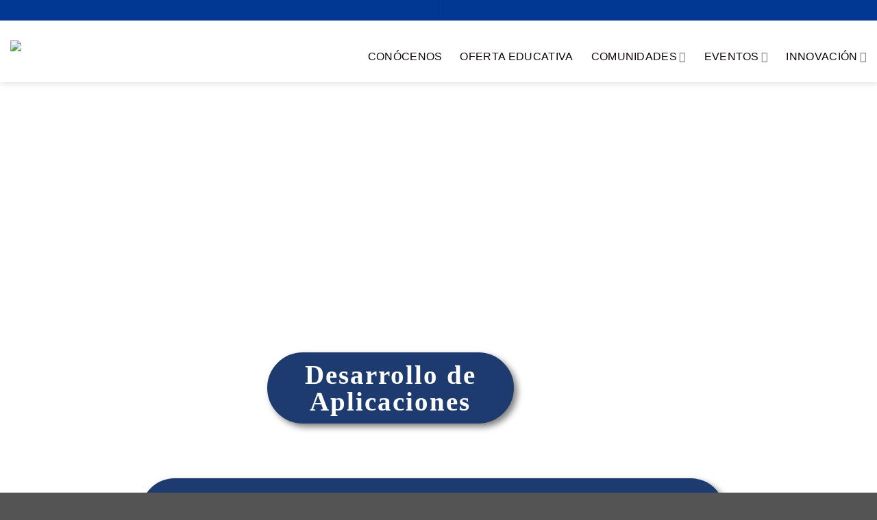

--- FILE ---
content_type: text/html; charset=UTF-8
request_url: https://universidadvirtualcnci.mx/proyecto-de-egresados-desarrollo-de-aplicaciones/
body_size: 47954
content:
<!DOCTYPE html>
<!--[if IE 9 ]> <html dir="ltr" lang="es" prefix="og: https://ogp.me/ns#" class="ie9 loading-site no-js"> <![endif]-->
<!--[if IE 8 ]> <html dir="ltr" lang="es" prefix="og: https://ogp.me/ns#" class="ie8 loading-site no-js"> <![endif]-->
<!--[if (gte IE 9)|!(IE)]><!--><html dir="ltr" lang="es" prefix="og: https://ogp.me/ns#" class="loading-site no-js"> <!--<![endif]-->
<head>
	<meta charset="UTF-8" />
	<link rel="profile" href="http://gmpg.org/xfn/11" />
	<link rel="pingback" href="https://universidadvirtualcnci.mx/xmlrpc.php" />

	<script>(function(html){html.className = html.className.replace(/\bno-js\b/,'js')})(document.documentElement);</script>
<title>Proyecto egresados transversal – Desarrollo de aplicaciones | UV CNCI</title>

		<!-- All in One SEO 4.9.3 - aioseo.com -->
	<meta name="description" content="PROGRAMA DE EGRESADOS Desarrollo de Aplicaciones Hoy en día la tecnología orientada a objetos ya no se aplica solamente a los lenguajes de programación, además se viene aplicando en el análisis y diseño con mucho éxito, al igual que en las bases de datos. Es que para hacer una buena programación orientada a objetos hay que desarrollar" />
	<meta name="robots" content="max-image-preview:large" />
	<meta name="google-site-verification" content="_OwZfRnOfH-AWSn13mRX3-luE8S_dWo2sOaSV2dVXh8" />
	<link rel="canonical" href="https://universidadvirtualcnci.mx/proyecto-de-egresados-desarrollo-de-aplicaciones/" />
	<meta name="generator" content="All in One SEO (AIOSEO) 4.9.3" />
		<meta property="og:locale" content="es_ES" />
		<meta property="og:site_name" content="UV CNCI" />
		<meta property="og:type" content="article" />
		<meta property="og:title" content="Proyecto egresados transversal – Desarrollo de aplicaciones | UV CNCI" />
		<meta property="og:description" content="PROGRAMA DE EGRESADOS Desarrollo de Aplicaciones Hoy en día la tecnología orientada a objetos ya no se aplica solamente a los lenguajes de programación, además se viene aplicando en el análisis y diseño con mucho éxito, al igual que en las bases de datos. Es que para hacer una buena programación orientada a objetos hay que desarrollar" />
		<meta property="og:url" content="https://universidadvirtualcnci.mx/proyecto-de-egresados-desarrollo-de-aplicaciones/" />
		<meta property="article:published_time" content="2022-05-16T18:22:09+00:00" />
		<meta property="article:modified_time" content="2024-06-28T17:55:40+00:00" />
		<meta property="article:publisher" content="https://www.facebook.com/UniversidadVirtualCNCIOficial" />
		<meta name="twitter:card" content="summary_large_image" />
		<meta name="twitter:site" content="@cncioficial" />
		<meta name="twitter:title" content="Proyecto egresados transversal – Desarrollo de aplicaciones | UV CNCI" />
		<meta name="twitter:description" content="PROGRAMA DE EGRESADOS Desarrollo de Aplicaciones Hoy en día la tecnología orientada a objetos ya no se aplica solamente a los lenguajes de programación, además se viene aplicando en el análisis y diseño con mucho éxito, al igual que en las bases de datos. Es que para hacer una buena programación orientada a objetos hay que desarrollar" />
		<meta name="twitter:creator" content="@cncioficial" />
		<meta name="twitter:label1" content="Escrito por" />
		<meta name="twitter:data1" content="Fernando Martínez Cerda" />
		<meta name="twitter:label2" content="Tiempo de lectura estimado" />
		<meta name="twitter:data2" content="3 minutos" />
		<script type="application/ld+json" class="aioseo-schema">
			{"@context":"https:\/\/schema.org","@graph":[{"@type":"BreadcrumbList","@id":"https:\/\/universidadvirtualcnci.mx\/proyecto-de-egresados-desarrollo-de-aplicaciones\/#breadcrumblist","itemListElement":[{"@type":"ListItem","@id":"https:\/\/universidadvirtualcnci.mx#listItem","position":1,"name":"Inicio","item":"https:\/\/universidadvirtualcnci.mx","nextItem":{"@type":"ListItem","@id":"https:\/\/universidadvirtualcnci.mx\/proyecto-de-egresados-desarrollo-de-aplicaciones\/#listItem","name":"Proyecto egresados transversal &#8211; Desarrollo de aplicaciones"}},{"@type":"ListItem","@id":"https:\/\/universidadvirtualcnci.mx\/proyecto-de-egresados-desarrollo-de-aplicaciones\/#listItem","position":2,"name":"Proyecto egresados transversal &#8211; Desarrollo de aplicaciones","previousItem":{"@type":"ListItem","@id":"https:\/\/universidadvirtualcnci.mx#listItem","name":"Inicio"}}]},{"@type":"Organization","@id":"https:\/\/universidadvirtualcnci.mx\/#organization","name":"Universidad Virtual CNCI","description":"Universidad Virtual CNCI","url":"https:\/\/universidadvirtualcnci.mx\/","logo":{"@type":"ImageObject","url":"https:\/\/universidadvirtualcnci.mx\/wp-content\/uploads\/2021\/03\/logotipo-para-fondo-claro.png","@id":"https:\/\/universidadvirtualcnci.mx\/proyecto-de-egresados-desarrollo-de-aplicaciones\/#organizationLogo","width":2000,"height":1076},"image":{"@id":"https:\/\/universidadvirtualcnci.mx\/proyecto-de-egresados-desarrollo-de-aplicaciones\/#organizationLogo"},"sameAs":["https:\/\/www.facebook.com\/UniversidadVirtualCNCIOficial","https:\/\/twitter.com\/cncioficial","https:\/\/www.instagram.com\/UniversidadVirtualCNCIOficial\/","https:\/\/www.youtube.com\/channel\/UCV34ESiCE8TfMWOzVKBxzQw","https:\/\/www.linkedin.com\/company\/universidad-cnci\/mycompany\/"]},{"@type":"WebPage","@id":"https:\/\/universidadvirtualcnci.mx\/proyecto-de-egresados-desarrollo-de-aplicaciones\/#webpage","url":"https:\/\/universidadvirtualcnci.mx\/proyecto-de-egresados-desarrollo-de-aplicaciones\/","name":"Proyecto egresados transversal \u2013 Desarrollo de aplicaciones | UV CNCI","description":"PROGRAMA DE EGRESADOS Desarrollo de Aplicaciones Hoy en d\u00eda la tecnolog\u00eda orientada a objetos ya no se aplica solamente a los lenguajes de programaci\u00f3n, adem\u00e1s se viene aplicando en el an\u00e1lisis y dise\u00f1o con mucho \u00e9xito, al igual que en las bases de datos. Es que para hacer una buena programaci\u00f3n orientada a objetos hay que desarrollar","inLanguage":"es-ES","isPartOf":{"@id":"https:\/\/universidadvirtualcnci.mx\/#website"},"breadcrumb":{"@id":"https:\/\/universidadvirtualcnci.mx\/proyecto-de-egresados-desarrollo-de-aplicaciones\/#breadcrumblist"},"datePublished":"2022-05-16T13:22:09-05:00","dateModified":"2024-06-28T11:55:40-06:00"},{"@type":"WebSite","@id":"https:\/\/universidadvirtualcnci.mx\/#website","url":"https:\/\/universidadvirtualcnci.mx\/","name":"UV CNCI","description":"Universidad Virtual CNCI","inLanguage":"es-ES","publisher":{"@id":"https:\/\/universidadvirtualcnci.mx\/#organization"}}]}
		</script>
		<!-- All in One SEO -->

<meta name="viewport" content="width=device-width, initial-scale=1, maximum-scale=1" /><link rel='dns-prefetch' href='//cdn.jsdelivr.net' />
<link rel='dns-prefetch' href='//stats.wp.com' />
<link rel='dns-prefetch' href='//fonts.googleapis.com' />
<link rel="alternate" type="application/rss+xml" title="UV CNCI &raquo; Feed" href="https://universidadvirtualcnci.mx/feed/" />
<link rel="alternate" type="application/rss+xml" title="UV CNCI &raquo; Feed de los comentarios" href="https://universidadvirtualcnci.mx/comments/feed/" />
<link rel="alternate" title="oEmbed (JSON)" type="application/json+oembed" href="https://universidadvirtualcnci.mx/wp-json/oembed/1.0/embed?url=https%3A%2F%2Funiversidadvirtualcnci.mx%2Fproyecto-de-egresados-desarrollo-de-aplicaciones%2F" />
<link rel="alternate" title="oEmbed (XML)" type="text/xml+oembed" href="https://universidadvirtualcnci.mx/wp-json/oembed/1.0/embed?url=https%3A%2F%2Funiversidadvirtualcnci.mx%2Fproyecto-de-egresados-desarrollo-de-aplicaciones%2F&#038;format=xml" />
<link rel="prefetch" href="https://universidadvirtualcnci.mx/wp-content/themes/flatsome/assets/js/chunk.countup.fe2c1016.js" />
<link rel="prefetch" href="https://universidadvirtualcnci.mx/wp-content/themes/flatsome/assets/js/chunk.sticky-sidebar.a58a6557.js" />
<link rel="prefetch" href="https://universidadvirtualcnci.mx/wp-content/themes/flatsome/assets/js/chunk.tooltips.29144c1c.js" />
<link rel="prefetch" href="https://universidadvirtualcnci.mx/wp-content/themes/flatsome/assets/js/chunk.vendors-popups.947eca5c.js" />
<link rel="prefetch" href="https://universidadvirtualcnci.mx/wp-content/themes/flatsome/assets/js/chunk.vendors-slider.f0d2cbc9.js" />
		<!-- This site uses the Google Analytics by MonsterInsights plugin v9.11.1 - Using Analytics tracking - https://www.monsterinsights.com/ -->
							<script src="//www.googletagmanager.com/gtag/js?id=G-E3SWRNSM3L"  data-cfasync="false" data-wpfc-render="false" type="text/javascript" async></script>
			<script data-cfasync="false" data-wpfc-render="false" type="text/javascript">
				var mi_version = '9.11.1';
				var mi_track_user = true;
				var mi_no_track_reason = '';
								var MonsterInsightsDefaultLocations = {"page_location":"https:\/\/universidadvirtualcnci.mx\/proyecto-de-egresados-desarrollo-de-aplicaciones\/"};
								if ( typeof MonsterInsightsPrivacyGuardFilter === 'function' ) {
					var MonsterInsightsLocations = (typeof MonsterInsightsExcludeQuery === 'object') ? MonsterInsightsPrivacyGuardFilter( MonsterInsightsExcludeQuery ) : MonsterInsightsPrivacyGuardFilter( MonsterInsightsDefaultLocations );
				} else {
					var MonsterInsightsLocations = (typeof MonsterInsightsExcludeQuery === 'object') ? MonsterInsightsExcludeQuery : MonsterInsightsDefaultLocations;
				}

								var disableStrs = [
										'ga-disable-G-E3SWRNSM3L',
									];

				/* Function to detect opted out users */
				function __gtagTrackerIsOptedOut() {
					for (var index = 0; index < disableStrs.length; index++) {
						if (document.cookie.indexOf(disableStrs[index] + '=true') > -1) {
							return true;
						}
					}

					return false;
				}

				/* Disable tracking if the opt-out cookie exists. */
				if (__gtagTrackerIsOptedOut()) {
					for (var index = 0; index < disableStrs.length; index++) {
						window[disableStrs[index]] = true;
					}
				}

				/* Opt-out function */
				function __gtagTrackerOptout() {
					for (var index = 0; index < disableStrs.length; index++) {
						document.cookie = disableStrs[index] + '=true; expires=Thu, 31 Dec 2099 23:59:59 UTC; path=/';
						window[disableStrs[index]] = true;
					}
				}

				if ('undefined' === typeof gaOptout) {
					function gaOptout() {
						__gtagTrackerOptout();
					}
				}
								window.dataLayer = window.dataLayer || [];

				window.MonsterInsightsDualTracker = {
					helpers: {},
					trackers: {},
				};
				if (mi_track_user) {
					function __gtagDataLayer() {
						dataLayer.push(arguments);
					}

					function __gtagTracker(type, name, parameters) {
						if (!parameters) {
							parameters = {};
						}

						if (parameters.send_to) {
							__gtagDataLayer.apply(null, arguments);
							return;
						}

						if (type === 'event') {
														parameters.send_to = monsterinsights_frontend.v4_id;
							var hookName = name;
							if (typeof parameters['event_category'] !== 'undefined') {
								hookName = parameters['event_category'] + ':' + name;
							}

							if (typeof MonsterInsightsDualTracker.trackers[hookName] !== 'undefined') {
								MonsterInsightsDualTracker.trackers[hookName](parameters);
							} else {
								__gtagDataLayer('event', name, parameters);
							}
							
						} else {
							__gtagDataLayer.apply(null, arguments);
						}
					}

					__gtagTracker('js', new Date());
					__gtagTracker('set', {
						'developer_id.dZGIzZG': true,
											});
					if ( MonsterInsightsLocations.page_location ) {
						__gtagTracker('set', MonsterInsightsLocations);
					}
										__gtagTracker('config', 'G-E3SWRNSM3L', {"forceSSL":"true","link_attribution":"true"} );
										window.gtag = __gtagTracker;										(function () {
						/* https://developers.google.com/analytics/devguides/collection/analyticsjs/ */
						/* ga and __gaTracker compatibility shim. */
						var noopfn = function () {
							return null;
						};
						var newtracker = function () {
							return new Tracker();
						};
						var Tracker = function () {
							return null;
						};
						var p = Tracker.prototype;
						p.get = noopfn;
						p.set = noopfn;
						p.send = function () {
							var args = Array.prototype.slice.call(arguments);
							args.unshift('send');
							__gaTracker.apply(null, args);
						};
						var __gaTracker = function () {
							var len = arguments.length;
							if (len === 0) {
								return;
							}
							var f = arguments[len - 1];
							if (typeof f !== 'object' || f === null || typeof f.hitCallback !== 'function') {
								if ('send' === arguments[0]) {
									var hitConverted, hitObject = false, action;
									if ('event' === arguments[1]) {
										if ('undefined' !== typeof arguments[3]) {
											hitObject = {
												'eventAction': arguments[3],
												'eventCategory': arguments[2],
												'eventLabel': arguments[4],
												'value': arguments[5] ? arguments[5] : 1,
											}
										}
									}
									if ('pageview' === arguments[1]) {
										if ('undefined' !== typeof arguments[2]) {
											hitObject = {
												'eventAction': 'page_view',
												'page_path': arguments[2],
											}
										}
									}
									if (typeof arguments[2] === 'object') {
										hitObject = arguments[2];
									}
									if (typeof arguments[5] === 'object') {
										Object.assign(hitObject, arguments[5]);
									}
									if ('undefined' !== typeof arguments[1].hitType) {
										hitObject = arguments[1];
										if ('pageview' === hitObject.hitType) {
											hitObject.eventAction = 'page_view';
										}
									}
									if (hitObject) {
										action = 'timing' === arguments[1].hitType ? 'timing_complete' : hitObject.eventAction;
										hitConverted = mapArgs(hitObject);
										__gtagTracker('event', action, hitConverted);
									}
								}
								return;
							}

							function mapArgs(args) {
								var arg, hit = {};
								var gaMap = {
									'eventCategory': 'event_category',
									'eventAction': 'event_action',
									'eventLabel': 'event_label',
									'eventValue': 'event_value',
									'nonInteraction': 'non_interaction',
									'timingCategory': 'event_category',
									'timingVar': 'name',
									'timingValue': 'value',
									'timingLabel': 'event_label',
									'page': 'page_path',
									'location': 'page_location',
									'title': 'page_title',
									'referrer' : 'page_referrer',
								};
								for (arg in args) {
																		if (!(!args.hasOwnProperty(arg) || !gaMap.hasOwnProperty(arg))) {
										hit[gaMap[arg]] = args[arg];
									} else {
										hit[arg] = args[arg];
									}
								}
								return hit;
							}

							try {
								f.hitCallback();
							} catch (ex) {
							}
						};
						__gaTracker.create = newtracker;
						__gaTracker.getByName = newtracker;
						__gaTracker.getAll = function () {
							return [];
						};
						__gaTracker.remove = noopfn;
						__gaTracker.loaded = true;
						window['__gaTracker'] = __gaTracker;
					})();
									} else {
										console.log("");
					(function () {
						function __gtagTracker() {
							return null;
						}

						window['__gtagTracker'] = __gtagTracker;
						window['gtag'] = __gtagTracker;
					})();
									}
			</script>
							<!-- / Google Analytics by MonsterInsights -->
		<style id='wp-img-auto-sizes-contain-inline-css' type='text/css'>
img:is([sizes=auto i],[sizes^="auto," i]){contain-intrinsic-size:3000px 1500px}
/*# sourceURL=wp-img-auto-sizes-contain-inline-css */
</style>

<link rel='stylesheet' id='formidable-css' href='https://universidadvirtualcnci.mx/wp-content/plugins/formidable/css/formidableforms.css?ver=12221914' type='text/css' media='all' />
<style id='cf-frontend-style-inline-css' type='text/css'>
@font-face {
	font-family: 'Uni Sans Thin';
	font-weight: 100;
	font-display: auto;
	font-fallback: Uni Sans Thin;
	src: url('https://universidadvirtualcnci.mx/wp-content/uploads/2023/01/Uni-Sans-Thin.ttf') format('truetype');
}
@font-face {
	font-family: 'Uni Sans Thin';
	font-weight: 100;
	font-display: auto;
	font-fallback: Uni Sans Thin;
	src: url('https://universidadvirtualcnci.mx/wp-content/uploads/2023/01/Uni-Sans-Thin.ttf') format('truetype');
}
@font-face {
	font-family: 'Uni Sans Light';
	font-weight: 100;
	font-display: auto;
	font-fallback: Uni Sans Light;
	src: url('https://universidadvirtualcnci.mx/wp-content/uploads/2023/01/Uni-Sans-Light.ttf') format('truetype');
}
@font-face {
	font-family: 'Uni Sans Light';
	font-weight: 100;
	font-display: auto;
	font-fallback: Uni Sans Light;
	src: url('https://universidadvirtualcnci.mx/wp-content/uploads/2023/01/Uni-Sans-Light.ttf') format('truetype');
}
@font-face {
	font-family: 'Uni Sans Italic';
	font-weight: 100;
	font-display: auto;
	font-fallback: Uni Sans Italic;
	src: url('https://universidadvirtualcnci.mx/wp-content/uploads/2023/01/Uni-Sans-Italic.ttf') format('truetype');
}
@font-face {
	font-family: 'Uni Sans Italic';
	font-weight: 100;
	font-display: auto;
	font-fallback: Uni Sans Italic;
	src: url('https://universidadvirtualcnci.mx/wp-content/uploads/2023/01/Uni-Sans-Italic.ttf') format('truetype');
}
@font-face {
	font-family: 'Uni Sans Heavy';
	font-weight: 100;
	font-display: auto;
	font-fallback: Uni Sans Heavy;
	src: url('https://universidadvirtualcnci.mx/wp-content/uploads/2023/01/Uni-Sans-Heavy.ttf') format('truetype');
}
@font-face {
	font-family: 'Uni Sans Heavy';
	font-weight: 100;
	font-display: auto;
	font-fallback: Uni Sans Heavy;
	src: url('https://universidadvirtualcnci.mx/wp-content/uploads/2023/01/Uni-Sans-Heavy.ttf') format('truetype');
}
@font-face {
	font-family: 'Uni Sans Book';
	font-weight: 100;
	font-display: auto;
	font-fallback: Uni Sans Book;
	src: url('https://universidadvirtualcnci.mx/wp-content/uploads/2023/01/Uni-Sans-Book.ttf') format('truetype');
}
@font-face {
	font-family: 'Uni Sans Book';
	font-weight: 100;
	font-display: auto;
	font-fallback: Uni Sans Book;
	src: url('https://universidadvirtualcnci.mx/wp-content/uploads/2023/01/Uni-Sans-Book.ttf') format('truetype');
}
@font-face {
	font-family: 'Uni Sans Bold';
	font-weight: 100;
	font-display: auto;
	font-fallback: Uni Sans Bold;
	src: url('https://universidadvirtualcnci.mx/wp-content/uploads/2023/01/Uni-Sans-Bold.ttf') format('truetype');
}
@font-face {
	font-family: 'Uni Sans Bold';
	font-weight: 100;
	font-display: auto;
	font-fallback: Uni Sans Bold;
	src: url('https://universidadvirtualcnci.mx/wp-content/uploads/2023/01/Uni-Sans-Bold.ttf') format('truetype');
}
@font-face {
	font-family: 'Uni Sans Thin';
	font-weight: 100;
	font-display: auto;
	font-fallback: Uni Sans Thin;
	src: url('https://universidadvirtualcnci.mx/wp-content/uploads/2023/01/Uni-Sans-Thin.ttf') format('truetype');
}
@font-face {
	font-family: 'Uni Sans';
	font-weight: 100;
	font-display: auto;
	font-fallback: Uni Sans;
	src: url('https://universidadvirtualcnci.mx/wp-content/uploads/2023/01/Uni-Sans.ttf') format('truetype');
}
@font-face {
	font-family: 'Uni Sans';
	font-weight: 100;
	font-display: auto;
	font-fallback: Uni Sans;
	src: url('https://universidadvirtualcnci.mx/wp-content/uploads/2023/01/Uni-Sans.ttf') format('truetype');
}
@font-face {
	font-family: 'Uni Sans Light';
	font-weight: 100;
	font-display: auto;
	font-fallback: Uni Sans Light;
	src: url('https://universidadvirtualcnci.mx/wp-content/uploads/2023/01/Uni-Sans-Light.ttf') format('truetype');
}
@font-face {
	font-family: 'Uni Sans Thin';
	font-weight: 100;
	font-display: auto;
	font-fallback: Uni Sans Thin;
	src: url('https://universidadvirtualcnci.mx/wp-content/uploads/2023/01/Uni-Sans-Thin.ttf') format('truetype');
}
@font-face {
	font-family: 'Uni Sans Italic';
	font-weight: 100;
	font-display: auto;
	font-fallback: Uni Sans Italic;
	src: url('https://universidadvirtualcnci.mx/wp-content/uploads/2023/01/Uni-Sans-Italic.ttf') format('truetype');
}
@font-face {
	font-family: 'Uni Sans Heavy';
	font-weight: 100;
	font-display: auto;
	font-fallback: Uni Sans Heavy;
	src: url('https://universidadvirtualcnci.mx/wp-content/uploads/2023/01/Uni-Sans-Heavy.ttf') format('truetype');
}
@font-face {
	font-family: 'Uni Sans Light';
	font-weight: 100;
	font-display: auto;
	font-fallback: Uni Sans Light;
	src: url('https://universidadvirtualcnci.mx/wp-content/uploads/2023/01/Uni-Sans-Light.ttf') format('truetype');
}
@font-face {
	font-family: 'Uni Sans Book';
	font-weight: 100;
	font-display: auto;
	font-fallback: Uni Sans Book;
	src: url('https://universidadvirtualcnci.mx/wp-content/uploads/2023/01/Uni-Sans-Book.ttf') format('truetype');
}
@font-face {
	font-family: 'Uni Sans Italic';
	font-weight: 100;
	font-display: auto;
	font-fallback: Uni Sans Italic;
	src: url('https://universidadvirtualcnci.mx/wp-content/uploads/2023/01/Uni-Sans-Italic.ttf') format('truetype');
}
@font-face {
	font-family: 'Uni Sans Bold';
	font-weight: 100;
	font-display: auto;
	font-fallback: Uni Sans Bold;
	src: url('https://universidadvirtualcnci.mx/wp-content/uploads/2023/01/Uni-Sans-Bold.ttf') format('truetype');
}
@font-face {
	font-family: 'Uni Sans Heavy';
	font-weight: 100;
	font-display: auto;
	font-fallback: Uni Sans Heavy;
	src: url('https://universidadvirtualcnci.mx/wp-content/uploads/2023/01/Uni-Sans-Heavy.ttf') format('truetype');
}
@font-face {
	font-family: 'Uni Sans';
	font-weight: 100;
	font-display: auto;
	font-fallback: Uni Sans;
	src: url('https://universidadvirtualcnci.mx/wp-content/uploads/2023/01/Uni-Sans.ttf') format('truetype');
}
@font-face {
	font-family: 'Uni Sans Book';
	font-weight: 100;
	font-display: auto;
	font-fallback: Uni Sans Book;
	src: url('https://universidadvirtualcnci.mx/wp-content/uploads/2023/01/Uni-Sans-Book.ttf') format('truetype');
}
@font-face {
	font-family: 'Uni Sans Bold';
	font-weight: 100;
	font-display: auto;
	font-fallback: Uni Sans Bold;
	src: url('https://universidadvirtualcnci.mx/wp-content/uploads/2023/01/Uni-Sans-Bold.ttf') format('truetype');
}
@font-face {
	font-family: 'Uni Sans';
	font-weight: 100;
	font-display: auto;
	font-fallback: Uni Sans;
	src: url('https://universidadvirtualcnci.mx/wp-content/uploads/2023/01/Uni-Sans.ttf') format('truetype');
}
/*# sourceURL=cf-frontend-style-inline-css */
</style>
<link rel='stylesheet' id='dashicons-css' href='https://universidadvirtualcnci.mx/wp-includes/css/dashicons.min.css?ver=7daeb13b4185f72dde494383b8fc42bf' type='text/css' media='all' />
<link rel='stylesheet' id='post-views-counter-frontend-css' href='https://universidadvirtualcnci.mx/wp-content/plugins/post-views-counter/css/frontend.css?ver=1.7.0' type='text/css' media='all' />
<link rel='stylesheet' id='hfe-widgets-style-css' href='https://universidadvirtualcnci.mx/wp-content/plugins/header-footer-elementor/inc/widgets-css/frontend.css?ver=2.7.1' type='text/css' media='all' />
<link rel='stylesheet' id='zeus-general-css' href='https://universidadvirtualcnci.mx/wp-content/plugins/zeus-elementor/assets/css/minified/general.min.css?ver=1.0.7' type='text/css' media='all' />
<style id='wp-emoji-styles-inline-css' type='text/css'>

	img.wp-smiley, img.emoji {
		display: inline !important;
		border: none !important;
		box-shadow: none !important;
		height: 1em !important;
		width: 1em !important;
		margin: 0 0.07em !important;
		vertical-align: -0.1em !important;
		background: none !important;
		padding: 0 !important;
	}
/*# sourceURL=wp-emoji-styles-inline-css */
</style>
<style id='classic-theme-styles-inline-css' type='text/css'>
/*! This file is auto-generated */
.wp-block-button__link{color:#fff;background-color:#32373c;border-radius:9999px;box-shadow:none;text-decoration:none;padding:calc(.667em + 2px) calc(1.333em + 2px);font-size:1.125em}.wp-block-file__button{background:#32373c;color:#fff;text-decoration:none}
/*# sourceURL=/wp-includes/css/classic-themes.min.css */
</style>
<link rel='stylesheet' id='tutor-prism-css-css' href='https://universidadvirtualcnci.mx/wp-content/plugins/tutor-pro/assets/lib/codesample/prism.css?ver=3.8.3' type='text/css' media='all' />
<link rel='stylesheet' id='tutor-pro-front-css' href='https://universidadvirtualcnci.mx/wp-content/plugins/tutor-pro/assets/css/front.css?ver=3.8.3' type='text/css' media='all' />
<link rel='stylesheet' id='tutor-icon-css' href='https://universidadvirtualcnci.mx/wp-content/plugins/tutor/assets/css/tutor-icon.min.css?ver=3.8.3' type='text/css' media='all' />
<link rel='stylesheet' id='tutor-css' href='https://universidadvirtualcnci.mx/wp-content/plugins/tutor/assets/css/tutor.min.css?ver=3.8.3' type='text/css' media='all' />
<link rel='stylesheet' id='tutor-frontend-css' href='https://universidadvirtualcnci.mx/wp-content/plugins/tutor/assets/css/tutor-front.min.css?ver=3.8.3' type='text/css' media='all' />
<style id='tutor-frontend-inline-css' type='text/css'>
.mce-notification.mce-notification-error{display: none !important;}
:root{--tutor-color-primary:#003894;--tutor-color-primary-rgb:0, 56, 148;--tutor-color-primary-hover:#5abfc3;--tutor-color-primary-hover-rgb:90, 191, 195;--tutor-body-color:#212327;--tutor-body-color-rgb:33, 35, 39;--tutor-border-color:#cdcfd5;--tutor-border-color-rgb:205, 207, 213;--tutor-color-gray:#e3e5eb;--tutor-color-gray-rgb:227, 229, 235;}
/*# sourceURL=tutor-frontend-inline-css */
</style>
<link rel='stylesheet' id='hide-admin-bar-based-on-user-roles-css' href='https://universidadvirtualcnci.mx/wp-content/plugins/hide-admin-bar-based-on-user-roles/public/css/hide-admin-bar-based-on-user-roles-public.css?ver=7.0.2' type='text/css' media='all' />
<link rel='stylesheet' id='h5p-plugin-styles-css' href='https://universidadvirtualcnci.mx/wp-content/plugins/h5p/h5p-php-library/styles/h5p.css?ver=1.16.2' type='text/css' media='all' />
<link rel='stylesheet' id='hfe-style-css' href='https://universidadvirtualcnci.mx/wp-content/plugins/header-footer-elementor/assets/css/header-footer-elementor.css?ver=2.7.1' type='text/css' media='all' />
<link rel='stylesheet' id='elementor-icons-css' href='https://universidadvirtualcnci.mx/wp-content/plugins/elementor/assets/lib/eicons/css/elementor-icons.min.css?ver=5.46.0' type='text/css' media='all' />
<link rel='stylesheet' id='elementor-frontend-css' href='https://universidadvirtualcnci.mx/wp-content/plugins/elementor/assets/css/frontend.min.css?ver=3.34.2' type='text/css' media='all' />
<link rel='stylesheet' id='elementor-post-1114-css' href='https://universidadvirtualcnci.mx/wp-content/uploads/elementor/css/post-1114.css?ver=1769623299' type='text/css' media='all' />
<link rel='stylesheet' id='lae-animate-css' href='https://universidadvirtualcnci.mx/wp-content/plugins/addons-for-elementor/assets/css/lib/animate.css?ver=9.0' type='text/css' media='all' />
<link rel='stylesheet' id='lae-sliders-styles-css' href='https://universidadvirtualcnci.mx/wp-content/plugins/addons-for-elementor/assets/css/lib/sliders.min.css?ver=9.0' type='text/css' media='all' />
<link rel='stylesheet' id='lae-icomoon-styles-css' href='https://universidadvirtualcnci.mx/wp-content/plugins/addons-for-elementor/assets/css/icomoon.css?ver=9.0' type='text/css' media='all' />
<link rel='stylesheet' id='lae-frontend-styles-css' href='https://universidadvirtualcnci.mx/wp-content/plugins/addons-for-elementor/assets/css/lae-frontend.css?ver=9.0' type='text/css' media='all' />
<link rel='stylesheet' id='lae-grid-styles-css' href='https://universidadvirtualcnci.mx/wp-content/plugins/addons-for-elementor/assets/css/lae-grid.css?ver=9.0' type='text/css' media='all' />
<link rel='stylesheet' id='lae-widgets-styles-css' href='https://universidadvirtualcnci.mx/wp-content/plugins/addons-for-elementor/assets/css/widgets/lae-widgets.min.css?ver=9.0' type='text/css' media='all' />
<link rel='stylesheet' id='jet-sticky-frontend-css' href='https://universidadvirtualcnci.mx/wp-content/plugins/jetsticky-for-elementor/assets/css/jet-sticky-frontend.css?ver=1.0.4' type='text/css' media='all' />
<link rel='stylesheet' id='font-awesome-5-all-css' href='https://universidadvirtualcnci.mx/wp-content/plugins/elementor/assets/lib/font-awesome/css/all.min.css?ver=4.11.63' type='text/css' media='all' />
<link rel='stylesheet' id='font-awesome-4-shim-css' href='https://universidadvirtualcnci.mx/wp-content/plugins/elementor/assets/lib/font-awesome/css/v4-shims.min.css?ver=3.34.2' type='text/css' media='all' />
<link rel='stylesheet' id='zeus-menu-css' href='https://universidadvirtualcnci.mx/wp-content/plugins/zeus-elementor/assets/css/minified/menu.min.css?ver=1.0.7' type='text/css' media='all' />
<link rel='stylesheet' id='zeus-site-breadcrumbs-css' href='https://universidadvirtualcnci.mx/wp-content/plugins/zeus-elementor/assets/css/minified/site-breadcrumbs.min.css?ver=1.0.7' type='text/css' media='all' />
<link rel='stylesheet' id='zeus-page-title-css' href='https://universidadvirtualcnci.mx/wp-content/plugins/zeus-elementor/assets/css/minified/page-title.min.css?ver=1.0.7' type='text/css' media='all' />
<link rel='stylesheet' id='widget-heading-css' href='https://universidadvirtualcnci.mx/wp-content/plugins/elementor/assets/css/widget-heading.min.css?ver=3.34.2' type='text/css' media='all' />
<link rel='stylesheet' id='e-animation-fadeIn-css' href='https://universidadvirtualcnci.mx/wp-content/plugins/elementor/assets/lib/animations/styles/fadeIn.min.css?ver=3.34.2' type='text/css' media='all' />
<link rel='stylesheet' id='e-shapes-css' href='https://universidadvirtualcnci.mx/wp-content/plugins/elementor/assets/css/conditionals/shapes.min.css?ver=3.34.2' type='text/css' media='all' />
<link rel='stylesheet' id='widget-spacer-css' href='https://universidadvirtualcnci.mx/wp-content/plugins/elementor/assets/css/widget-spacer.min.css?ver=3.34.2' type='text/css' media='all' />
<link rel='stylesheet' id='widget-divider-css' href='https://universidadvirtualcnci.mx/wp-content/plugins/elementor/assets/css/widget-divider.min.css?ver=3.34.2' type='text/css' media='all' />
<link rel='stylesheet' id='widget-toggle-css' href='https://universidadvirtualcnci.mx/wp-content/plugins/elementor/assets/css/widget-toggle.min.css?ver=3.34.2' type='text/css' media='all' />
<link rel='stylesheet' id='elementor-post-47017-css' href='https://universidadvirtualcnci.mx/wp-content/uploads/elementor/css/post-47017.css?ver=1769686735' type='text/css' media='all' />
<link rel='stylesheet' id='hfe-elementor-icons-css' href='https://universidadvirtualcnci.mx/wp-content/plugins/elementor/assets/lib/eicons/css/elementor-icons.min.css?ver=5.34.0' type='text/css' media='all' />
<link rel='stylesheet' id='hfe-icons-list-css' href='https://universidadvirtualcnci.mx/wp-content/plugins/elementor/assets/css/widget-icon-list.min.css?ver=3.24.3' type='text/css' media='all' />
<link rel='stylesheet' id='hfe-social-icons-css' href='https://universidadvirtualcnci.mx/wp-content/plugins/elementor/assets/css/widget-social-icons.min.css?ver=3.24.0' type='text/css' media='all' />
<link rel='stylesheet' id='hfe-social-share-icons-brands-css' href='https://universidadvirtualcnci.mx/wp-content/plugins/elementor/assets/lib/font-awesome/css/brands.css?ver=5.15.3' type='text/css' media='all' />
<link rel='stylesheet' id='hfe-social-share-icons-fontawesome-css' href='https://universidadvirtualcnci.mx/wp-content/plugins/elementor/assets/lib/font-awesome/css/fontawesome.css?ver=5.15.3' type='text/css' media='all' />
<link rel='stylesheet' id='hfe-nav-menu-icons-css' href='https://universidadvirtualcnci.mx/wp-content/plugins/elementor/assets/lib/font-awesome/css/solid.css?ver=5.15.3' type='text/css' media='all' />
<link rel='stylesheet' id='ekit-widget-styles-css' href='https://universidadvirtualcnci.mx/wp-content/plugins/elementskit-lite/widgets/init/assets/css/widget-styles.css?ver=3.7.8' type='text/css' media='all' />
<link rel='stylesheet' id='ekit-responsive-css' href='https://universidadvirtualcnci.mx/wp-content/plugins/elementskit-lite/widgets/init/assets/css/responsive.css?ver=3.7.8' type='text/css' media='all' />
<link rel='stylesheet' id='slick-css-css' href='https://universidadvirtualcnci.mx/wp-content/plugins/tutor-lms-elementor-addons/assets/css/slick.min.css?ver=3.0.1' type='text/css' media='all' />
<link rel='stylesheet' id='slick-theme-css-css' href='https://universidadvirtualcnci.mx/wp-content/plugins/tutor-lms-elementor-addons/assets/css/slick-theme.css?ver=3.0.1' type='text/css' media='all' />
<link rel='stylesheet' id='tutor-elementor-css-css' href='https://universidadvirtualcnci.mx/wp-content/plugins/tutor-lms-elementor-addons/assets/css/tutor-elementor.min.css?ver=3.0.1' type='text/css' media='all' />
<link rel='stylesheet' id='flatsome-main-css' href='https://universidadvirtualcnci.mx/wp-content/themes/flatsome/assets/css/flatsome.css?ver=3.15.6' type='text/css' media='all' />
<style id='flatsome-main-inline-css' type='text/css'>
@font-face {
				font-family: "fl-icons";
				font-display: block;
				src: url(https://universidadvirtualcnci.mx/wp-content/themes/flatsome/assets/css/icons/fl-icons.eot?v=3.15.6);
				src:
					url(https://universidadvirtualcnci.mx/wp-content/themes/flatsome/assets/css/icons/fl-icons.eot#iefix?v=3.15.6) format("embedded-opentype"),
					url(https://universidadvirtualcnci.mx/wp-content/themes/flatsome/assets/css/icons/fl-icons.woff2?v=3.15.6) format("woff2"),
					url(https://universidadvirtualcnci.mx/wp-content/themes/flatsome/assets/css/icons/fl-icons.ttf?v=3.15.6) format("truetype"),
					url(https://universidadvirtualcnci.mx/wp-content/themes/flatsome/assets/css/icons/fl-icons.woff?v=3.15.6) format("woff"),
					url(https://universidadvirtualcnci.mx/wp-content/themes/flatsome/assets/css/icons/fl-icons.svg?v=3.15.6#fl-icons) format("svg");
			}
/*# sourceURL=flatsome-main-inline-css */
</style>
<link rel='stylesheet' id='flatsome-style-css' href='https://universidadvirtualcnci.mx/wp-content/themes/flatsome/style.css?ver=3.15.6' type='text/css' media='all' />
<link rel='stylesheet' id='flatsome-googlefonts-css' href='//fonts.googleapis.com/css?family=Poppins%3Aregular%2C300italic%2C300italic%2C300italic%2C300italic&#038;display=swap&#038;ver=3.9' type='text/css' media='all' />
<link rel='stylesheet' id='elementor-gf-local-poppins-css' href='https://universidadvirtualcnci.mx/wp-content/uploads/elementor/google-fonts/css/poppins.css?ver=1742318103' type='text/css' media='all' />
<link rel='stylesheet' id='elementor-icons-shared-0-css' href='https://universidadvirtualcnci.mx/wp-content/plugins/elementor/assets/lib/font-awesome/css/fontawesome.min.css?ver=5.15.3' type='text/css' media='all' />
<link rel='stylesheet' id='elementor-icons-fa-solid-css' href='https://universidadvirtualcnci.mx/wp-content/plugins/elementor/assets/lib/font-awesome/css/solid.min.css?ver=5.15.3' type='text/css' media='all' />
<link rel='stylesheet' id='elementor-icons-ekiticons-css' href='https://universidadvirtualcnci.mx/wp-content/plugins/elementskit-lite/modules/elementskit-icon-pack/assets/css/ekiticons.css?ver=3.7.8' type='text/css' media='all' />
<script type="text/javascript">
            window._nslDOMReady = (function () {
                const executedCallbacks = new Set();
            
                return function (callback) {
                    /**
                    * Third parties might dispatch DOMContentLoaded events, so we need to ensure that we only run our callback once!
                    */
                    if (executedCallbacks.has(callback)) return;
            
                    const wrappedCallback = function () {
                        if (executedCallbacks.has(callback)) return;
                        executedCallbacks.add(callback);
                        callback();
                    };
            
                    if (document.readyState === "complete" || document.readyState === "interactive") {
                        wrappedCallback();
                    } else {
                        document.addEventListener("DOMContentLoaded", wrappedCallback);
                    }
                };
            })();
        </script><script type="text/javascript" id="post-views-counter-frontend-js-before">
/* <![CDATA[ */
var pvcArgsFrontend = {"mode":"js","postID":47017,"requestURL":"https:\/\/universidadvirtualcnci.mx\/wp-admin\/admin-ajax.php","nonce":"c407156fcf","dataStorage":"cookies","multisite":false,"path":"\/","domain":""};

//# sourceURL=post-views-counter-frontend-js-before
/* ]]> */
</script>
<script type="text/javascript" src="https://universidadvirtualcnci.mx/wp-content/plugins/post-views-counter/js/frontend.js?ver=1.7.0" id="post-views-counter-frontend-js"></script>
<script type="text/javascript" src="https://universidadvirtualcnci.mx/wp-content/plugins/google-analytics-for-wordpress/assets/js/frontend-gtag.js?ver=9.11.1" id="monsterinsights-frontend-script-js" async="async" data-wp-strategy="async"></script>
<script data-cfasync="false" data-wpfc-render="false" type="text/javascript" id='monsterinsights-frontend-script-js-extra'>/* <![CDATA[ */
var monsterinsights_frontend = {"js_events_tracking":"true","download_extensions":"doc,pdf,ppt,zip,xls,docx,pptx,xlsx,csv","inbound_paths":"[{\"path\":\"\\\/go\\\/\",\"label\":\"affiliate\"},{\"path\":\"\\\/recommend\\\/\",\"label\":\"affiliate\"}]","home_url":"https:\/\/universidadvirtualcnci.mx","hash_tracking":"false","v4_id":"G-E3SWRNSM3L"};/* ]]> */
</script>
<script type="text/javascript" src="https://universidadvirtualcnci.mx/wp-includes/js/jquery/jquery.min.js?ver=3.7.1" id="jquery-core-js"></script>
<script type="text/javascript" src="https://universidadvirtualcnci.mx/wp-includes/js/jquery/jquery-migrate.min.js?ver=3.4.1" id="jquery-migrate-js"></script>
<script type="text/javascript" id="jquery-js-after">
/* <![CDATA[ */
!function($){"use strict";$(document).ready(function(){$(this).scrollTop()>100&&$(".hfe-scroll-to-top-wrap").removeClass("hfe-scroll-to-top-hide"),$(window).scroll(function(){$(this).scrollTop()<100?$(".hfe-scroll-to-top-wrap").fadeOut(300):$(".hfe-scroll-to-top-wrap").fadeIn(300)}),$(".hfe-scroll-to-top-wrap").on("click",function(){$("html, body").animate({scrollTop:0},300);return!1})})}(jQuery);
!function($){'use strict';$(document).ready(function(){var bar=$('.hfe-reading-progress-bar');if(!bar.length)return;$(window).on('scroll',function(){var s=$(window).scrollTop(),d=$(document).height()-$(window).height(),p=d? s/d*100:0;bar.css('width',p+'%')});});}(jQuery);
//# sourceURL=jquery-js-after
/* ]]> */
</script>
<script type="text/javascript" id="3d-flip-book-client-locale-loader-js-extra">
/* <![CDATA[ */
var FB3D_CLIENT_LOCALE = {"ajaxurl":"https://universidadvirtualcnci.mx/wp-admin/admin-ajax.php","dictionary":{"Table of contents":"Table of contents","Close":"Close","Bookmarks":"Bookmarks","Thumbnails":"Thumbnails","Search":"Search","Share":"Share","Facebook":"Facebook","Twitter":"Twitter","Email":"Email","Play":"Play","Previous page":"Previous page","Next page":"Next page","Zoom in":"Zoom in","Zoom out":"Zoom out","Fit view":"Fit view","Auto play":"Auto play","Full screen":"Full screen","More":"More","Smart pan":"Smart pan","Single page":"Single page","Sounds":"Sounds","Stats":"Stats","Print":"Print","Download":"Download","Goto first page":"Goto first page","Goto last page":"Goto last page"},"images":"https://universidadvirtualcnci.mx/wp-content/plugins/interactive-3d-flipbook-powered-physics-engine/assets/images/","jsData":{"urls":[],"posts":{"ids_mis":[],"ids":[]},"pages":[],"firstPages":[],"bookCtrlProps":[],"bookTemplates":[]},"key":"3d-flip-book","pdfJS":{"pdfJsLib":"https://universidadvirtualcnci.mx/wp-content/plugins/interactive-3d-flipbook-powered-physics-engine/assets/js/pdf.min.js?ver=4.3.136","pdfJsWorker":"https://universidadvirtualcnci.mx/wp-content/plugins/interactive-3d-flipbook-powered-physics-engine/assets/js/pdf.worker.js?ver=4.3.136","stablePdfJsLib":"https://universidadvirtualcnci.mx/wp-content/plugins/interactive-3d-flipbook-powered-physics-engine/assets/js/stable/pdf.min.js?ver=2.5.207","stablePdfJsWorker":"https://universidadvirtualcnci.mx/wp-content/plugins/interactive-3d-flipbook-powered-physics-engine/assets/js/stable/pdf.worker.js?ver=2.5.207","pdfJsCMapUrl":"https://universidadvirtualcnci.mx/wp-content/plugins/interactive-3d-flipbook-powered-physics-engine/assets/cmaps/"},"cacheurl":"https://universidadvirtualcnci.mx/wp-content/uploads/3d-flip-book/cache/","pluginsurl":"https://universidadvirtualcnci.mx/wp-content/plugins/","pluginurl":"https://universidadvirtualcnci.mx/wp-content/plugins/interactive-3d-flipbook-powered-physics-engine/","thumbnailSize":{"width":"150","height":"150"},"version":"1.16.17"};
//# sourceURL=3d-flip-book-client-locale-loader-js-extra
/* ]]> */
</script>
<script type="text/javascript" src="https://universidadvirtualcnci.mx/wp-content/plugins/interactive-3d-flipbook-powered-physics-engine/assets/js/client-locale-loader.js?ver=1.16.17" id="3d-flip-book-client-locale-loader-js" async="async" data-wp-strategy="async"></script>
<script type="text/javascript" src="https://universidadvirtualcnci.mx/wp-content/plugins/hide-admin-bar-based-on-user-roles/public/js/hide-admin-bar-based-on-user-roles-public.js?ver=7.0.2" id="hide-admin-bar-based-on-user-roles-js"></script>
<script type="text/javascript" src="https://universidadvirtualcnci.mx/wp-content/plugins/elementor/assets/lib/font-awesome/js/v4-shims.min.js?ver=3.34.2" id="font-awesome-4-shim-js"></script>
<script type="text/javascript" src="https://universidadvirtualcnci.mx/wp-content/plugins/tutor-lms-elementor-addons/assets/js/slick.min.js?ver=3.0.1" id="etlms-slick-library-js"></script>
<script type="text/javascript" id="tutor-elementor-js-js-extra">
/* <![CDATA[ */
var tutorElementorData = {"is_sidebar_sticky":""};
//# sourceURL=tutor-elementor-js-js-extra
/* ]]> */
</script>
<script type="text/javascript" id="tutor-elementor-js-js-before">
/* <![CDATA[ */
const etlmsUtility = {"is_editor_mode":false}
//# sourceURL=tutor-elementor-js-js-before
/* ]]> */
</script>
<script type="text/javascript" src="https://universidadvirtualcnci.mx/wp-content/plugins/tutor-lms-elementor-addons/assets/js/tutor-elementor.js?ver=3.0.1" id="tutor-elementor-js-js"></script>
<link rel="https://api.w.org/" href="https://universidadvirtualcnci.mx/wp-json/" /><link rel="alternate" title="JSON" type="application/json" href="https://universidadvirtualcnci.mx/wp-json/wp/v2/pages/47017" /><link rel="EditURI" type="application/rsd+xml" title="RSD" href="https://universidadvirtualcnci.mx/xmlrpc.php?rsd" />

<link rel='shortlink' href='https://universidadvirtualcnci.mx/?p=47017' />
        <script type="text/javascript">
            ( function () {
                window.lae_fs = { can_use_premium_code: false};
            } )();
        </script>
        <script>document.documentElement.className += " js";</script>
	<style>img#wpstats{display:none}</style>
		<style>.bg{opacity: 0; transition: opacity 1s; -webkit-transition: opacity 1s;} .bg-loaded{opacity: 1;}</style><!--[if IE]><link rel="stylesheet" type="text/css" href="https://universidadvirtualcnci.mx/wp-content/themes/flatsome/assets/css/ie-fallback.css"><script src="//cdnjs.cloudflare.com/ajax/libs/html5shiv/3.6.1/html5shiv.js"></script><script>var head = document.getElementsByTagName('head')[0],style = document.createElement('style');style.type = 'text/css';style.styleSheet.cssText = ':before,:after{content:none !important';head.appendChild(style);setTimeout(function(){head.removeChild(style);}, 0);</script><script src="https://universidadvirtualcnci.mx/wp-content/themes/flatsome/assets/libs/ie-flexibility.js"></script><![endif]--><meta name="generator" content="Elementor 3.34.2; features: additional_custom_breakpoints; settings: css_print_method-external, google_font-enabled, font_display-auto">
			<style>
				.e-con.e-parent:nth-of-type(n+4):not(.e-lazyloaded):not(.e-no-lazyload),
				.e-con.e-parent:nth-of-type(n+4):not(.e-lazyloaded):not(.e-no-lazyload) * {
					background-image: none !important;
				}
				@media screen and (max-height: 1024px) {
					.e-con.e-parent:nth-of-type(n+3):not(.e-lazyloaded):not(.e-no-lazyload),
					.e-con.e-parent:nth-of-type(n+3):not(.e-lazyloaded):not(.e-no-lazyload) * {
						background-image: none !important;
					}
				}
				@media screen and (max-height: 640px) {
					.e-con.e-parent:nth-of-type(n+2):not(.e-lazyloaded):not(.e-no-lazyload),
					.e-con.e-parent:nth-of-type(n+2):not(.e-lazyloaded):not(.e-no-lazyload) * {
						background-image: none !important;
					}
				}
			</style>
			<link rel="icon" href="https://universidadvirtualcnci.mx/wp-content/uploads/2021/03/cropped-logo-institucional-vertica-para-fondo-claro-1-32x32.png" sizes="32x32" />
<link rel="icon" href="https://universidadvirtualcnci.mx/wp-content/uploads/2021/03/cropped-logo-institucional-vertica-para-fondo-claro-1-192x192.png" sizes="192x192" />
<link rel="apple-touch-icon" href="https://universidadvirtualcnci.mx/wp-content/uploads/2021/03/cropped-logo-institucional-vertica-para-fondo-claro-1-180x180.png" />
<meta name="msapplication-TileImage" content="https://universidadvirtualcnci.mx/wp-content/uploads/2021/03/cropped-logo-institucional-vertica-para-fondo-claro-1-270x270.png" />
<style type="text/css">div.nsl-container[data-align="left"] {
    text-align: left;
}

div.nsl-container[data-align="center"] {
    text-align: center;
}

div.nsl-container[data-align="right"] {
    text-align: right;
}


div.nsl-container div.nsl-container-buttons a[data-plugin="nsl"] {
    text-decoration: none;
    box-shadow: none;
    border: 0;
}

div.nsl-container .nsl-container-buttons {
    display: flex;
    padding: 5px 0;
}

div.nsl-container.nsl-container-block .nsl-container-buttons {
    display: inline-grid;
    grid-template-columns: minmax(145px, auto);
}

div.nsl-container-block-fullwidth .nsl-container-buttons {
    flex-flow: column;
    align-items: center;
}

div.nsl-container-block-fullwidth .nsl-container-buttons a,
div.nsl-container-block .nsl-container-buttons a {
    flex: 1 1 auto;
    display: block;
    margin: 5px 0;
    width: 100%;
}

div.nsl-container-inline {
    margin: -5px;
    text-align: left;
}

div.nsl-container-inline .nsl-container-buttons {
    justify-content: center;
    flex-wrap: wrap;
}

div.nsl-container-inline .nsl-container-buttons a {
    margin: 5px;
    display: inline-block;
}

div.nsl-container-grid .nsl-container-buttons {
    flex-flow: row;
    align-items: center;
    flex-wrap: wrap;
}

div.nsl-container-grid .nsl-container-buttons a {
    flex: 1 1 auto;
    display: block;
    margin: 5px;
    max-width: 280px;
    width: 100%;
}

@media only screen and (min-width: 650px) {
    div.nsl-container-grid .nsl-container-buttons a {
        width: auto;
    }
}

div.nsl-container .nsl-button {
    cursor: pointer;
    vertical-align: top;
    border-radius: 4px;
}

div.nsl-container .nsl-button-default {
    color: #fff;
    display: flex;
}

div.nsl-container .nsl-button-icon {
    display: inline-block;
}

div.nsl-container .nsl-button-svg-container {
    flex: 0 0 auto;
    padding: 8px;
    display: flex;
    align-items: center;
}

div.nsl-container svg {
    height: 24px;
    width: 24px;
    vertical-align: top;
}

div.nsl-container .nsl-button-default div.nsl-button-label-container {
    margin: 0 24px 0 12px;
    padding: 10px 0;
    font-family: Helvetica, Arial, sans-serif;
    font-size: 16px;
    line-height: 20px;
    letter-spacing: .25px;
    overflow: hidden;
    text-align: center;
    text-overflow: clip;
    white-space: nowrap;
    flex: 1 1 auto;
    -webkit-font-smoothing: antialiased;
    -moz-osx-font-smoothing: grayscale;
    text-transform: none;
    display: inline-block;
}

div.nsl-container .nsl-button-google[data-skin="light"] {
    box-shadow: inset 0 0 0 1px #747775;
    color: #1f1f1f;
}

div.nsl-container .nsl-button-google[data-skin="dark"] {
    box-shadow: inset 0 0 0 1px #8E918F;
    color: #E3E3E3;
}

div.nsl-container .nsl-button-google[data-skin="neutral"] {
    color: #1F1F1F;
}

div.nsl-container .nsl-button-google div.nsl-button-label-container {
    font-family: "Roboto Medium", Roboto, Helvetica, Arial, sans-serif;
}

div.nsl-container .nsl-button-apple .nsl-button-svg-container {
    padding: 0 6px;
}

div.nsl-container .nsl-button-apple .nsl-button-svg-container svg {
    height: 40px;
    width: auto;
}

div.nsl-container .nsl-button-apple[data-skin="light"] {
    color: #000;
    box-shadow: 0 0 0 1px #000;
}

div.nsl-container .nsl-button-facebook[data-skin="white"] {
    color: #000;
    box-shadow: inset 0 0 0 1px #000;
}

div.nsl-container .nsl-button-facebook[data-skin="light"] {
    color: #1877F2;
    box-shadow: inset 0 0 0 1px #1877F2;
}

div.nsl-container .nsl-button-spotify[data-skin="white"] {
    color: #191414;
    box-shadow: inset 0 0 0 1px #191414;
}

div.nsl-container .nsl-button-apple div.nsl-button-label-container {
    font-size: 17px;
    font-family: -apple-system, BlinkMacSystemFont, "Segoe UI", Roboto, Helvetica, Arial, sans-serif, "Apple Color Emoji", "Segoe UI Emoji", "Segoe UI Symbol";
}

div.nsl-container .nsl-button-slack div.nsl-button-label-container {
    font-size: 17px;
    font-family: -apple-system, BlinkMacSystemFont, "Segoe UI", Roboto, Helvetica, Arial, sans-serif, "Apple Color Emoji", "Segoe UI Emoji", "Segoe UI Symbol";
}

div.nsl-container .nsl-button-slack[data-skin="light"] {
    color: #000000;
    box-shadow: inset 0 0 0 1px #DDDDDD;
}

div.nsl-container .nsl-button-tiktok[data-skin="light"] {
    color: #161823;
    box-shadow: 0 0 0 1px rgba(22, 24, 35, 0.12);
}


div.nsl-container .nsl-button-kakao {
    color: rgba(0, 0, 0, 0.85);
}

.nsl-clear {
    clear: both;
}

.nsl-container {
    clear: both;
}

.nsl-disabled-provider .nsl-button {
    filter: grayscale(1);
    opacity: 0.8;
}

/*Button align start*/

div.nsl-container-inline[data-align="left"] .nsl-container-buttons {
    justify-content: flex-start;
}

div.nsl-container-inline[data-align="center"] .nsl-container-buttons {
    justify-content: center;
}

div.nsl-container-inline[data-align="right"] .nsl-container-buttons {
    justify-content: flex-end;
}


div.nsl-container-grid[data-align="left"] .nsl-container-buttons {
    justify-content: flex-start;
}

div.nsl-container-grid[data-align="center"] .nsl-container-buttons {
    justify-content: center;
}

div.nsl-container-grid[data-align="right"] .nsl-container-buttons {
    justify-content: flex-end;
}

div.nsl-container-grid[data-align="space-around"] .nsl-container-buttons {
    justify-content: space-around;
}

div.nsl-container-grid[data-align="space-between"] .nsl-container-buttons {
    justify-content: space-between;
}

/* Button align end*/

/* Redirect */

#nsl-redirect-overlay {
    display: flex;
    flex-direction: column;
    justify-content: center;
    align-items: center;
    position: fixed;
    z-index: 1000000;
    left: 0;
    top: 0;
    width: 100%;
    height: 100%;
    backdrop-filter: blur(1px);
    background-color: RGBA(0, 0, 0, .32);;
}

#nsl-redirect-overlay-container {
    display: flex;
    flex-direction: column;
    justify-content: center;
    align-items: center;
    background-color: white;
    padding: 30px;
    border-radius: 10px;
}

#nsl-redirect-overlay-spinner {
    content: '';
    display: block;
    margin: 20px;
    border: 9px solid RGBA(0, 0, 0, .6);
    border-top: 9px solid #fff;
    border-radius: 50%;
    box-shadow: inset 0 0 0 1px RGBA(0, 0, 0, .6), 0 0 0 1px RGBA(0, 0, 0, .6);
    width: 40px;
    height: 40px;
    animation: nsl-loader-spin 2s linear infinite;
}

@keyframes nsl-loader-spin {
    0% {
        transform: rotate(0deg)
    }
    to {
        transform: rotate(360deg)
    }
}

#nsl-redirect-overlay-title {
    font-family: -apple-system, BlinkMacSystemFont, "Segoe UI", Roboto, Oxygen-Sans, Ubuntu, Cantarell, "Helvetica Neue", sans-serif;
    font-size: 18px;
    font-weight: bold;
    color: #3C434A;
}

#nsl-redirect-overlay-text {
    font-family: -apple-system, BlinkMacSystemFont, "Segoe UI", Roboto, Oxygen-Sans, Ubuntu, Cantarell, "Helvetica Neue", sans-serif;
    text-align: center;
    font-size: 14px;
    color: #3C434A;
}

/* Redirect END*/</style><style type="text/css">/* Notice fallback */
#nsl-notices-fallback {
    position: fixed;
    right: 10px;
    top: 10px;
    z-index: 10000;
}

.admin-bar #nsl-notices-fallback {
    top: 42px;
}

#nsl-notices-fallback > div {
    position: relative;
    background: #fff;
    border-left: 4px solid #fff;
    box-shadow: 0 1px 1px 0 rgba(0, 0, 0, .1);
    margin: 5px 15px 2px;
    padding: 1px 20px;
}

#nsl-notices-fallback > div.error {
    display: block;
    border-left-color: #dc3232;
}

#nsl-notices-fallback > div.updated {
    display: block;
    border-left-color: #46b450;
}

#nsl-notices-fallback p {
    margin: .5em 0;
    padding: 2px;
}

#nsl-notices-fallback > div:after {
    position: absolute;
    right: 5px;
    top: 5px;
    content: '\00d7';
    display: block;
    height: 16px;
    width: 16px;
    line-height: 16px;
    text-align: center;
    font-size: 20px;
    cursor: pointer;
}</style><style id="custom-css" type="text/css">:root {--primary-color: #003894;}.flatsome-cookies {background-color: #ffffff}.header-main{height: 90px}#logo img{max-height: 90px}#logo{width:200px;}#logo img{padding:6px 0;}#logo a{max-width:1600px;}.header-bottom{min-height: 55px}.header-top{min-height: 20px}.transparent .header-main{height: 70px}.transparent #logo img{max-height: 70px}.has-transparent + .page-title:first-of-type,.has-transparent + #main > .page-title,.has-transparent + #main > div > .page-title,.has-transparent + #main .page-header-wrapper:first-of-type .page-title{padding-top: 100px;}.transparent .header-wrapper{background-color: rgba(147,147,147,0)!important;}.transparent .top-divider{display: none;}.header.show-on-scroll,.stuck .header-main{height:70px!important}.stuck #logo img{max-height: 70px!important}.header-bg-color {background-color: #ffffff}.header-bottom {background-color: #ffffff}.top-bar-nav > li > a{line-height: 16px }.header-wrapper:not(.stuck) .header-main .header-nav{margin-top: 15px }.stuck .header-main .nav > li > a{line-height: 50px }.header-bottom-nav > li > a{line-height: 16px }@media (max-width: 549px) {.header-main{height: 77px}#logo img{max-height: 77px}}.main-menu-overlay{background-color: #003894}.nav-dropdown-has-arrow.nav-dropdown-has-border li.has-dropdown:before{border-bottom-color: #aaaaaa;}.nav .nav-dropdown{border-color: #aaaaaa }.nav-dropdown{font-size:100%}.nav-dropdown-has-arrow li.has-dropdown:after{border-bottom-color: #ffffff;}.nav .nav-dropdown{background-color: #ffffff}.header-top{background-color:#003894!important;}/* Color */.accordion-title.active, .has-icon-bg .icon .icon-inner,.logo a, .primary.is-underline, .primary.is-link, .badge-outline .badge-inner, .nav-outline > li.active> a,.nav-outline >li.active > a, .cart-icon strong,[data-color='primary'], .is-outline.primary{color: #003894;}/* Color !important */[data-text-color="primary"]{color: #003894!important;}/* Background Color */[data-text-bg="primary"]{background-color: #003894;}/* Background */.scroll-to-bullets a,.featured-title, .label-new.menu-item > a:after, .nav-pagination > li > .current,.nav-pagination > li > span:hover,.nav-pagination > li > a:hover,.has-hover:hover .badge-outline .badge-inner,button[type="submit"], .button.wc-forward:not(.checkout):not(.checkout-button), .button.submit-button, .button.primary:not(.is-outline),.featured-table .title,.is-outline:hover, .has-icon:hover .icon-label,.nav-dropdown-bold .nav-column li > a:hover, .nav-dropdown.nav-dropdown-bold > li > a:hover, .nav-dropdown-bold.dark .nav-column li > a:hover, .nav-dropdown.nav-dropdown-bold.dark > li > a:hover, .header-vertical-menu__opener ,.is-outline:hover, .tagcloud a:hover,.grid-tools a, input[type='submit']:not(.is-form), .box-badge:hover .box-text, input.button.alt,.nav-box > li > a:hover,.nav-box > li.active > a,.nav-pills > li.active > a ,.current-dropdown .cart-icon strong, .cart-icon:hover strong, .nav-line-bottom > li > a:before, .nav-line-grow > li > a:before, .nav-line > li > a:before,.banner, .header-top, .slider-nav-circle .flickity-prev-next-button:hover svg, .slider-nav-circle .flickity-prev-next-button:hover .arrow, .primary.is-outline:hover, .button.primary:not(.is-outline), input[type='submit'].primary, input[type='submit'].primary, input[type='reset'].button, input[type='button'].primary, .badge-inner{background-color: #003894;}/* Border */.nav-vertical.nav-tabs > li.active > a,.scroll-to-bullets a.active,.nav-pagination > li > .current,.nav-pagination > li > span:hover,.nav-pagination > li > a:hover,.has-hover:hover .badge-outline .badge-inner,.accordion-title.active,.featured-table,.is-outline:hover, .tagcloud a:hover,blockquote, .has-border, .cart-icon strong:after,.cart-icon strong,.blockUI:before, .processing:before,.loading-spin, .slider-nav-circle .flickity-prev-next-button:hover svg, .slider-nav-circle .flickity-prev-next-button:hover .arrow, .primary.is-outline:hover{border-color: #003894}.nav-tabs > li.active > a{border-top-color: #003894}.widget_shopping_cart_content .blockUI.blockOverlay:before { border-left-color: #003894 }.woocommerce-checkout-review-order .blockUI.blockOverlay:before { border-left-color: #003894 }/* Fill */.slider .flickity-prev-next-button:hover svg,.slider .flickity-prev-next-button:hover .arrow{fill: #003894;}/* Background Color */[data-icon-label]:after, .secondary.is-underline:hover,.secondary.is-outline:hover,.icon-label,.button.secondary:not(.is-outline),.button.alt:not(.is-outline), .badge-inner.on-sale, .button.checkout, .single_add_to_cart_button, .current .breadcrumb-step{ background-color:#1fb6c7; }[data-text-bg="secondary"]{background-color: #1fb6c7;}/* Color */.secondary.is-underline,.secondary.is-link, .secondary.is-outline,.stars a.active, .star-rating:before, .woocommerce-page .star-rating:before,.star-rating span:before, .color-secondary{color: #1fb6c7}/* Color !important */[data-text-color="secondary"]{color: #1fb6c7!important;}/* Border */.secondary.is-outline:hover{border-color:#1fb6c7}.success.is-underline:hover,.success.is-outline:hover,.success{background-color: #233367}.success-color, .success.is-link, .success.is-outline{color: #233367;}.success-border{border-color: #233367!important;}/* Color !important */[data-text-color="success"]{color: #233367!important;}/* Background Color */[data-text-bg="success"]{background-color: #233367;}.alert.is-underline:hover,.alert.is-outline:hover,.alert{background-color: #4d4dc7}.alert.is-link, .alert.is-outline, .color-alert{color: #4d4dc7;}/* Color !important */[data-text-color="alert"]{color: #4d4dc7!important;}/* Background Color */[data-text-bg="alert"]{background-color: #4d4dc7;}body{font-size: 110%;}@media screen and (max-width: 549px){body{font-size: 100%;}}body{font-family:"Poppins", sans-serif}body{font-weight: 300}.nav > li > a {font-family:"Poppins", sans-serif;}.mobile-sidebar-levels-2 .nav > li > ul > li > a {font-family:"Poppins", sans-serif;}.nav > li > a {font-weight: 300;}.mobile-sidebar-levels-2 .nav > li > ul > li > a {font-weight: 300;}h1,h2,h3,h4,h5,h6,.heading-font, .off-canvas-center .nav-sidebar.nav-vertical > li > a{font-family: "Poppins", sans-serif;}h1,h2,h3,h4,h5,h6,.heading-font,.banner h1,.banner h2{font-weight: 300;}.alt-font{font-family: "Poppins", sans-serif;}.alt-font{font-weight: 300!important;}.header:not(.transparent) .header-nav-main.nav > li > a {color: #120707;}.header:not(.transparent) .header-nav-main.nav > li > a:hover,.header:not(.transparent) .header-nav-main.nav > li.active > a,.header:not(.transparent) .header-nav-main.nav > li.current > a,.header:not(.transparent) .header-nav-main.nav > li > a.active,.header:not(.transparent) .header-nav-main.nav > li > a.current{color: #003894;}.header-nav-main.nav-line-bottom > li > a:before,.header-nav-main.nav-line-grow > li > a:before,.header-nav-main.nav-line > li > a:before,.header-nav-main.nav-box > li > a:hover,.header-nav-main.nav-box > li.active > a,.header-nav-main.nav-pills > li > a:hover,.header-nav-main.nav-pills > li.active > a{color:#FFF!important;background-color: #003894;}a{color: #4b5c6c;}a:hover{color: #111111;}.tagcloud a:hover{border-color: #111111;background-color: #111111;}.pswp__bg,.mfp-bg.mfp-ready{background-color: rgba(10,10,10,0)}.header-main .social-icons,.header-main .cart-icon strong,.header-main .menu-title,.header-main .header-button > .button.is-outline,.header-main .nav > li > a > i:not(.icon-angle-down){color: rgba(255,255,255,0)!important;}.header-main .header-button > .button.is-outline,.header-main .cart-icon strong:after,.header-main .cart-icon strong{border-color: rgba(255,255,255,0)!important;}.header-main .header-button > .button:not(.is-outline){background-color: rgba(255,255,255,0)!important;}.header-main .current-dropdown .cart-icon strong,.header-main .header-button > .button:hover,.header-main .header-button > .button:hover i,.header-main .header-button > .button:hover span{color:#FFF!important;}.header-main .menu-title:hover,.header-main .social-icons a:hover,.header-main .header-button > .button.is-outline:hover,.header-main .nav > li > a:hover > i:not(.icon-angle-down){color: rgba(12,12,12,0)!important;}.header-main .current-dropdown .cart-icon strong,.header-main .header-button > .button:hover{background-color: rgba(12,12,12,0)!important;}.header-main .current-dropdown .cart-icon strong:after,.header-main .current-dropdown .cart-icon strong,.header-main .header-button > .button:hover{border-color: rgba(12,12,12,0)!important;}.footer-1{background-color: #ffffff}.absolute-footer, html{background-color: #545454}.label-new.menu-item > a:after{content:"Nuevo";}.label-hot.menu-item > a:after{content:"Caliente";}.label-sale.menu-item > a:after{content:"Oferta";}.label-popular.menu-item > a:after{content:"Popular";}</style>		<style type="text/css" id="wp-custom-css">
			

/** Start Block Kit CSS: 72-3-34d2cc762876498c8f6be5405a48e6e2 **/

.envato-block__preview{overflow: visible;}

/*Kit 69 Custom Styling for buttons */
.envato-kit-69-slide-btn .elementor-button,
.envato-kit-69-cta-btn .elementor-button,
.envato-kit-69-flip-btn .elementor-button{
	border-left: 0px !important;
	border-bottom: 0px !important;
	border-right: 0px !important;
	padding: 15px 0 0 !important;
	
}
.envato-kit-69-slide-btn .elementor-slide-button:hover,
.envato-kit-69-cta-btn .elementor-button:hover,
.envato-kit-69-flip-btn .elementor-button:hover{
	margin-bottom: 20px;
}
.envato-kit-69-menu .elementor-nav-menu--main a:hover{
	margin-top: -7px;
	padding-top: 4px;
	border-bottom: 1px solid #FFF;
}
/* Fix menu dropdown width */
.envato-kit-69-menu .elementor-nav-menu--dropdown{
	width: 100% !important;
}

/** End Block Kit CSS: 72-3-34d2cc762876498c8f6be5405a48e6e2 **/



/** Start Block Kit CSS: 105-3-0fb64e69c49a8e10692d28840c54ef95 **/

.envato-kit-102-phone-overlay {
	position: absolute !important;
	display: block !important;
	top: 0%;
	left: 0%;
	right: 0%;
	margin: auto;
	z-index: 1;
}

/** End Block Kit CSS: 105-3-0fb64e69c49a8e10692d28840c54ef95 **/



/** Start Block Kit CSS: 141-3-1d55f1e76be9fb1a8d9de88accbe962f **/

.envato-kit-138-bracket .elementor-widget-container > *:before{
	content:"[";
	color:#ffab00;
	display:inline-block;
	margin-right:4px;
	line-height:1em;
	position:relative;
	top:-1px;
}

.envato-kit-138-bracket .elementor-widget-container > *:after{
	content:"]";
	color:#ffab00;
	display:inline-block;
	margin-left:4px;
	line-height:1em;
	position:relative;
	top:-1px;
}

/** End Block Kit CSS: 141-3-1d55f1e76be9fb1a8d9de88accbe962f **/



/** Start Block Kit CSS: 144-3-3a7d335f39a8579c20cdf02f8d462582 **/

.envato-block__preview{overflow: visible;}

/* Envato Kit 141 Custom Styles - Applied to the element under Advanced */

.elementor-headline-animation-type-drop-in .elementor-headline-dynamic-wrapper{
	text-align: center;
}
.envato-kit-141-top-0 h1,
.envato-kit-141-top-0 h2,
.envato-kit-141-top-0 h3,
.envato-kit-141-top-0 h4,
.envato-kit-141-top-0 h5,
.envato-kit-141-top-0 h6,
.envato-kit-141-top-0 p {
	margin-top: 0;
}

.envato-kit-141-newsletter-inline .elementor-field-textual.elementor-size-md {
	padding-left: 1.5rem;
	padding-right: 1.5rem;
}

.envato-kit-141-bottom-0 p {
	margin-bottom: 0;
}

.envato-kit-141-bottom-8 .elementor-price-list .elementor-price-list-item .elementor-price-list-header {
	margin-bottom: .5rem;
}

.envato-kit-141.elementor-widget-testimonial-carousel.elementor-pagination-type-bullets .swiper-container {
	padding-bottom: 52px;
}

.envato-kit-141-display-inline {
	display: inline-block;
}

.envato-kit-141 .elementor-slick-slider ul.slick-dots {
	bottom: -40px;
}

/** End Block Kit CSS: 144-3-3a7d335f39a8579c20cdf02f8d462582 **/

/**Fondo de la leccion**/


/** Start Block Kit CSS: 136-3-fc37602abad173a9d9d95d89bbe6bb80 **/

.envato-block__preview{overflow: visible !important;}

/** End Block Kit CSS: 136-3-fc37602abad173a9d9d95d89bbe6bb80 **/



/** Start Block Kit CSS: 143-3-7969bb877702491bc5ca272e536ada9d **/

.envato-block__preview{overflow: visible;}
/* Material Button Click Effect */
.envato-kit-140-material-hit .menu-item a,
.envato-kit-140-material-button .elementor-button{
  background-position: center;
  transition: background 0.8s;
}
.envato-kit-140-material-hit .menu-item a:hover,
.envato-kit-140-material-button .elementor-button:hover{
  background: radial-gradient(circle, transparent 1%, #fff 1%) center/15000%;
}
.envato-kit-140-material-hit .menu-item a:active,
.envato-kit-140-material-button .elementor-button:active{
  background-color: #FFF;
  background-size: 100%;
  transition: background 0s;
}

/* Field Shadow */
.envato-kit-140-big-shadow-form .elementor-field-textual{
	box-shadow: 0 20px 30px rgba(0,0,0, .05);
}

/* FAQ */
.envato-kit-140-faq .elementor-accordion .elementor-accordion-item{
	border-width: 0 0 1px !important;
}

/* Scrollable Columns */
.envato-kit-140-scrollable{
	 height: 100%;
   overflow: auto;
   overflow-x: hidden;
}

/* ImageBox: No Space */
.envato-kit-140-imagebox-nospace:hover{
	transform: scale(1.1);
	transition: all 0.3s;
}
.envato-kit-140-imagebox-nospace figure{
	line-height: 0;
}

.envato-kit-140-slide .elementor-slide-content{
	background: #FFF;
	margin-left: -60px;
	padding: 1em;
}
.envato-kit-140-carousel .slick-active:not(.slick-current)  img{
	padding: 20px !important;
	transition: all .9s;
}

/** End Block Kit CSS: 143-3-7969bb877702491bc5ca272e536ada9d **/

		</style>
		</head>

<body class="wp-singular page-template page-template-elementor_header_footer page page-id-47017 wp-theme-flatsome tutor-lms ehf-template-flatsome ehf-stylesheet-flatsome full-width header-shadow lightbox nav-dropdown-has-arrow nav-dropdown-has-shadow nav-dropdown-has-border elementor-default elementor-template-full-width elementor-kit-1114 elementor-page elementor-page-47017">


<a class="skip-link screen-reader-text" href="#main">Skip to content</a>

<div id="wrapper">

	
	<header id="header" class="header header-full-width has-sticky sticky-jump">
		<div class="header-wrapper">
			<div id="top-bar" class="header-top hide-for-sticky flex-has-center">
    <div class="flex-row container">
      <div class="flex-col hide-for-medium flex-left">
          <ul class="nav nav-left medium-nav-center nav-small  nav-divided">
                        </ul>
      </div>

      <div class="flex-col hide-for-medium flex-center">
          <ul class="nav nav-center nav-small  nav-divided">
              <li class="header-divider"></li>          </ul>
      </div>

      <div class="flex-col hide-for-medium flex-right">
         <ul class="nav top-bar-nav nav-right nav-small  nav-divided">
                        </ul>
      </div>

            <div class="flex-col show-for-medium flex-grow">
          <ul class="nav nav-center nav-small mobile-nav  nav-divided">
              <li class="nav-icon has-icon">
  		<a href="#" data-open="#main-menu" data-pos="left" data-bg="main-menu-overlay" data-color="dark" class="is-small" aria-label="Menú" aria-controls="main-menu" aria-expanded="false">
		
		  <i class="icon-menu" ></i>
		  		</a>
	</li>          </ul>
      </div>
      
    </div>
</div>
<div id="masthead" class="header-main nav-dark">
      <div class="header-inner flex-row container logo-left medium-logo-center" role="navigation">

          <!-- Logo -->
          <div id="logo" class="flex-col logo">
            
<!-- Header logo -->
<a href="https://universidadvirtualcnci.mx/" title="UV CNCI - Universidad Virtual CNCI" rel="home">
		<img fetchpriority="high" width="1020" height="520" src="https://universidadvirtualcnci.mx/wp-content/uploads/2020/06/Logo-CNCI-1024x522.png" class="header_logo header-logo" alt="UV CNCI"/><img  width="1020" height="549" src="https://universidadvirtualcnci.mx/wp-content/uploads/2021/03/logotipo-para-fondo-claro-1024x551.png" class="header-logo-dark" alt="UV CNCI"/></a>
          </div>

          <!-- Mobile Left Elements -->
          <div class="flex-col show-for-medium flex-left">
            <ul class="mobile-nav nav nav-left ">
                          </ul>
          </div>

          <!-- Left Elements -->
          <div class="flex-col hide-for-medium flex-left
            flex-grow">
            <ul class="header-nav header-nav-main nav nav-left  nav-line-bottom nav-size-medium nav-spacing-xlarge nav-uppercase" >
                          </ul>
          </div>

          <!-- Right Elements -->
          <div class="flex-col hide-for-medium flex-right">
            <ul class="header-nav header-nav-main nav nav-right  nav-line-bottom nav-size-medium nav-spacing-xlarge nav-uppercase">
              <li id="menu-item-111805" class="menu-item menu-item-type-post_type menu-item-object-page menu-item-home menu-item-111805 menu-item-design-default"><a href="https://universidadvirtualcnci.mx/" onClick="return true" class="nav-top-link">Conócenos</a></li>
<li id="menu-item-111807" class="menu-item menu-item-type-post_type menu-item-object-page menu-item-111807 menu-item-design-default"><a href="https://universidadvirtualcnci.mx/oferta-educativa/" onClick="return true" class="nav-top-link">Oferta Educativa</a></li>
<li id="menu-item-111813" class="menu-item menu-item-type-custom menu-item-object-custom menu-item-has-children menu-item-111813 menu-item-design-default has-dropdown"><a onClick="return true" class="nav-top-link">COMUNIDADES<i class="icon-angle-down" ></i></a>
<ul class="sub-menu nav-dropdown nav-dropdown-bold dropdown-uppercase">
	<li id="menu-item-111814" class="menu-item menu-item-type-custom menu-item-object-custom menu-item-111814"><a href="https://universidadvirtualcnci.mx/consejo-academico/" onClick="return true">Consejo académico</a></li>
	<li id="menu-item-111815" class="menu-item menu-item-type-post_type menu-item-object-page menu-item-111815"><a href="https://universidadvirtualcnci.mx/experiencias-que-trascienden/" onClick="return true">Experiencias que trascienden</a></li>
	<li id="menu-item-124657" class="menu-item menu-item-type-custom menu-item-object-custom menu-item-124657"><a href="https://universidadvirtualcnci.mx/comunidad-graduados/" onClick="return true">Comunidad de graduados</a></li>
</ul>
</li>
<li id="menu-item-125014" class="menu-item menu-item-type-custom menu-item-object-custom menu-item-has-children menu-item-125014 menu-item-design-default has-dropdown"><a onClick="return true" class="nav-top-link">Eventos<i class="icon-angle-down" ></i></a>
<ul class="sub-menu nav-dropdown nav-dropdown-bold dropdown-uppercase">
	<li id="menu-item-125013" class="menu-item menu-item-type-custom menu-item-object-custom menu-item-125013"><a href="https://universidadvirtualcnci.mx/eventos/" onClick="return true">Cátedras en directo</a></li>
	<li id="menu-item-135733" class="menu-item menu-item-type-custom menu-item-object-custom menu-item-135733"><a href="https://universidadvirtualcnci.mx/congreso-2026/" onClick="return true">Congreso 2026</a></li>
	<li id="menu-item-125015" class="menu-item menu-item-type-custom menu-item-object-custom menu-item-125015"><a href="https://universidadvirtualcnci.mx/memorias-congreso-2-2/" onClick="return true">Memorias Congreso Virtual</a></li>
	<li id="menu-item-125016" class="menu-item menu-item-type-custom menu-item-object-custom menu-item-125016"><a href="https://universidadvirtualcnci.mx/memorias-jornadas-2/" onClick="return true">Memorias Jornadas de Reflexión</a></li>
</ul>
</li>
<li id="menu-item-111817" class="menu-item menu-item-type-custom menu-item-object-custom menu-item-has-children menu-item-111817 menu-item-design-default has-dropdown"><a onClick="return true" class="nav-top-link">Innovación<i class="icon-angle-down" ></i></a>
<ul class="sub-menu nav-dropdown nav-dropdown-bold dropdown-uppercase">
	<li id="menu-item-115113" class="menu-item menu-item-type-custom menu-item-object-custom menu-item-115113"><a href="https://universidadvirtualcnci.mx/recursos/" onClick="return true">Recursos</a></li>
	<li id="menu-item-117951" class="menu-item menu-item-type-custom menu-item-object-custom menu-item-117951"><a target="_blank" rel="noopener noreferrer" href="https://universidadvirtualcnci.mx/revista_cnci/numeros" onClick="return true">Revista CNCI</a></li>
	<li id="menu-item-111818" class="menu-item menu-item-type-custom menu-item-object-custom menu-item-111818"><a href="https://universidadvirtualcnci.mx/blog-cnci/" onClick="return true">Blog</a></li>
</ul>
</li>
            </ul>
          </div>

          <!-- Mobile Right Elements -->
          <div class="flex-col show-for-medium flex-right">
            <ul class="mobile-nav nav nav-right ">
                          </ul>
          </div>

      </div>
     
            <div class="container"><div class="top-divider full-width"></div></div>
      </div>
<div class="header-bg-container fill"><div class="header-bg-image fill"></div><div class="header-bg-color fill"></div></div>		</div>
	</header>

	
	<main id="main" class="">
		<div data-elementor-type="wp-page" data-elementor-id="47017" class="elementor elementor-47017">
						<section class="elementor-section elementor-top-section elementor-element elementor-element-b47c0ef elementor-section-boxed elementor-section-height-default elementor-section-height-default" data-id="b47c0ef" data-element_type="section" data-settings="{&quot;background_background&quot;:&quot;video&quot;,&quot;background_video_link&quot;:&quot;https:\/\/universidadvirtualcnci.mx\/wp-content\/uploads\/2022\/05\/hoy.mp4&quot;,&quot;background_play_on_mobile&quot;:&quot;yes&quot;,&quot;background_privacy_mode&quot;:&quot;yes&quot;,&quot;shape_divider_bottom&quot;:&quot;arrow&quot;}">
								<div class="elementor-background-video-container" aria-hidden="true">
													<video class="elementor-background-video-hosted" autoplay muted playsinline loop></video>
											</div>
									<div class="elementor-background-overlay"></div>
						<div class="elementor-shape elementor-shape-bottom" aria-hidden="true" data-negative="false">
			<svg xmlns="http://www.w3.org/2000/svg" viewBox="0 0 700 10" preserveAspectRatio="none">
	<path class="elementor-shape-fill" d="M350,10L340,0h20L350,10z"/>
</svg>		</div>
					<div class="elementor-container elementor-column-gap-default">
					<div class="elementor-column elementor-col-100 elementor-top-column elementor-element elementor-element-99aa5fa animated-slow elementor-invisible" data-id="99aa5fa" data-element_type="column" data-settings="{&quot;background_background&quot;:&quot;classic&quot;,&quot;animation&quot;:&quot;fadeIn&quot;}">
			<div class="elementor-widget-wrap elementor-element-populated">
						<div class="elementor-element elementor-element-feb4c61 elementor-widget elementor-widget-heading" data-id="feb4c61" data-element_type="widget" data-widget_type="heading.default">
				<div class="elementor-widget-container">
					<h2 class="elementor-heading-title elementor-size-xl">PROGRAMA DE EGRESADOS </h2>				</div>
				</div>
					</div>
		</div>
					</div>
		</section>
				<section class="elementor-section elementor-top-section elementor-element elementor-element-f445e97 elementor-section-boxed elementor-section-height-default elementor-section-height-default" data-id="f445e97" data-element_type="section">
						<div class="elementor-container elementor-column-gap-default">
					<div class="elementor-column elementor-col-33 elementor-top-column elementor-element elementor-element-c3b86e7" data-id="c3b86e7" data-element_type="column">
			<div class="elementor-widget-wrap">
							</div>
		</div>
				<div class="elementor-column elementor-col-33 elementor-top-column elementor-element elementor-element-a175932" data-id="a175932" data-element_type="column">
			<div class="elementor-widget-wrap elementor-element-populated">
						<div class="elementor-element elementor-element-6a88576 elementor-widget elementor-widget-spacer" data-id="6a88576" data-element_type="widget" data-widget_type="spacer.default">
				<div class="elementor-widget-container">
							<div class="elementor-spacer">
			<div class="elementor-spacer-inner"></div>
		</div>
						</div>
				</div>
				<div class="elementor-element elementor-element-6e03166 elementor-widget elementor-widget-heading" data-id="6e03166" data-element_type="widget" data-widget_type="heading.default">
				<div class="elementor-widget-container">
					<h2 class="elementor-heading-title elementor-size-xl">Desarrollo de Aplicaciones</h2>				</div>
				</div>
				<div class="elementor-element elementor-element-4c72e48 elementor-widget elementor-widget-spacer" data-id="4c72e48" data-element_type="widget" data-widget_type="spacer.default">
				<div class="elementor-widget-container">
							<div class="elementor-spacer">
			<div class="elementor-spacer-inner"></div>
		</div>
						</div>
				</div>
					</div>
		</div>
				<div class="elementor-column elementor-col-33 elementor-top-column elementor-element elementor-element-0eb3654" data-id="0eb3654" data-element_type="column">
			<div class="elementor-widget-wrap">
							</div>
		</div>
					</div>
		</section>
				<section class="elementor-section elementor-top-section elementor-element elementor-element-bc445dd elementor-section-boxed elementor-section-height-default elementor-section-height-default" data-id="bc445dd" data-element_type="section" data-settings="{&quot;background_background&quot;:&quot;classic&quot;}">
						<div class="elementor-container elementor-column-gap-default">
					<div class="elementor-column elementor-col-16 elementor-top-column elementor-element elementor-element-3dc6a1c" data-id="3dc6a1c" data-element_type="column">
			<div class="elementor-widget-wrap elementor-element-populated">
						<div class="elementor-element elementor-element-5182c9c elementor-widget-divider--view-line_icon e-transform e-transform elementor-hidden-tablet elementor-hidden-mobile elementor-view-default elementor-widget-divider--element-align-center elementor-widget elementor-widget-divider" data-id="5182c9c" data-element_type="widget" data-settings="{&quot;_transform_rotateZ_effect&quot;:{&quot;unit&quot;:&quot;px&quot;,&quot;size&quot;:90,&quot;sizes&quot;:[]},&quot;_transform_rotateZ_effect_tablet&quot;:{&quot;unit&quot;:&quot;deg&quot;,&quot;size&quot;:&quot;&quot;,&quot;sizes&quot;:[]},&quot;_transform_rotateZ_effect_mobile&quot;:{&quot;unit&quot;:&quot;deg&quot;,&quot;size&quot;:&quot;&quot;,&quot;sizes&quot;:[]},&quot;_transform_translateX_effect&quot;:{&quot;unit&quot;:&quot;px&quot;,&quot;size&quot;:&quot;&quot;,&quot;sizes&quot;:[]},&quot;_transform_translateX_effect_tablet&quot;:{&quot;unit&quot;:&quot;px&quot;,&quot;size&quot;:&quot;&quot;,&quot;sizes&quot;:[]},&quot;_transform_translateX_effect_mobile&quot;:{&quot;unit&quot;:&quot;px&quot;,&quot;size&quot;:&quot;&quot;,&quot;sizes&quot;:[]},&quot;_transform_translateY_effect&quot;:{&quot;unit&quot;:&quot;px&quot;,&quot;size&quot;:&quot;&quot;,&quot;sizes&quot;:[]},&quot;_transform_translateY_effect_tablet&quot;:{&quot;unit&quot;:&quot;px&quot;,&quot;size&quot;:&quot;&quot;,&quot;sizes&quot;:[]},&quot;_transform_translateY_effect_mobile&quot;:{&quot;unit&quot;:&quot;px&quot;,&quot;size&quot;:&quot;&quot;,&quot;sizes&quot;:[]}}" data-widget_type="divider.default">
				<div class="elementor-widget-container">
							<div class="elementor-divider">
			<span class="elementor-divider-separator">
							<div class="elementor-icon elementor-divider__element">
					<i aria-hidden="true" class="fas fa-laptop"></i></div>
						</span>
		</div>
						</div>
				</div>
				<div class="elementor-element elementor-element-cb09ce4 elementor-widget-divider--view-line_icon elementor-hidden-desktop elementor-view-default elementor-widget-divider--element-align-center elementor-widget elementor-widget-divider" data-id="cb09ce4" data-element_type="widget" data-widget_type="divider.default">
				<div class="elementor-widget-container">
							<div class="elementor-divider">
			<span class="elementor-divider-separator">
							<div class="elementor-icon elementor-divider__element">
					<i aria-hidden="true" class="fas fa-laptop"></i></div>
						</span>
		</div>
						</div>
				</div>
					</div>
		</div>
				<div class="elementor-column elementor-col-66 elementor-top-column elementor-element elementor-element-79aa099" data-id="79aa099" data-element_type="column" data-settings="{&quot;background_background&quot;:&quot;classic&quot;}">
			<div class="elementor-widget-wrap elementor-element-populated">
						<div class="elementor-element elementor-element-5b6f400 elementor-widget elementor-widget-text-editor" data-id="5b6f400" data-element_type="widget" data-widget_type="text-editor.default">
				<div class="elementor-widget-container">
									<p>Hoy en día la tecnología orientada a objetos ya no se aplica solamente a los lenguajes de programación, además se viene aplicando en el análisis y diseño con mucho éxito, al igual que en las bases de datos. Es que para hacer una buena programación orientada a objetos hay que desarrollar todo el sistema aplicando esta tecnología, de ahí la importancia del análisis y el diseño orientado a objetos.</p>
<p>En estos días, la mayoría de los principales desarrollos de software se realizan mediante programación orientada a objetos. Gracias al uso generalizado de lenguajes como Java y C++ es necesario que se comprenda este enfoque para desarrollar software cada vez más especializado como por ejemplo para móviles</p>
<p>En el ámbito de la programación, el desarrollo basado en componentes propone reutilizar la mayor parte del código de una aplicación (como en la programación orientada a objetos) y que sea colocado en componentes que, al ser sustituidos, no afecten su funcionamiento; lo que da gran versatilidad a un programa.</p>
<p> </p>								</div>
				</div>
					</div>
		</div>
				<div class="elementor-column elementor-col-16 elementor-top-column elementor-element elementor-element-fba015d" data-id="fba015d" data-element_type="column">
			<div class="elementor-widget-wrap elementor-element-populated">
						<div class="elementor-element elementor-element-5225f85 elementor-widget-divider--view-line_icon elementor-hidden-desktop elementor-view-default elementor-widget-divider--element-align-center elementor-widget elementor-widget-divider" data-id="5225f85" data-element_type="widget" data-widget_type="divider.default">
				<div class="elementor-widget-container">
							<div class="elementor-divider">
			<span class="elementor-divider-separator">
							<div class="elementor-icon elementor-divider__element">
					<i aria-hidden="true" class="fas fa-laptop"></i></div>
						</span>
		</div>
						</div>
				</div>
				<div class="elementor-element elementor-element-f9a5c33 elementor-widget-divider--view-line_icon e-transform e-transform elementor-hidden-tablet elementor-hidden-mobile elementor-view-default elementor-widget-divider--element-align-center elementor-widget elementor-widget-divider" data-id="f9a5c33" data-element_type="widget" data-settings="{&quot;_transform_rotateZ_effect&quot;:{&quot;unit&quot;:&quot;px&quot;,&quot;size&quot;:90,&quot;sizes&quot;:[]},&quot;_transform_rotateZ_effect_tablet&quot;:{&quot;unit&quot;:&quot;deg&quot;,&quot;size&quot;:&quot;&quot;,&quot;sizes&quot;:[]},&quot;_transform_rotateZ_effect_mobile&quot;:{&quot;unit&quot;:&quot;deg&quot;,&quot;size&quot;:&quot;&quot;,&quot;sizes&quot;:[]},&quot;_transform_translateX_effect&quot;:{&quot;unit&quot;:&quot;px&quot;,&quot;size&quot;:&quot;&quot;,&quot;sizes&quot;:[]},&quot;_transform_translateX_effect_tablet&quot;:{&quot;unit&quot;:&quot;px&quot;,&quot;size&quot;:&quot;&quot;,&quot;sizes&quot;:[]},&quot;_transform_translateX_effect_mobile&quot;:{&quot;unit&quot;:&quot;px&quot;,&quot;size&quot;:&quot;&quot;,&quot;sizes&quot;:[]},&quot;_transform_translateY_effect&quot;:{&quot;unit&quot;:&quot;px&quot;,&quot;size&quot;:&quot;&quot;,&quot;sizes&quot;:[]},&quot;_transform_translateY_effect_tablet&quot;:{&quot;unit&quot;:&quot;px&quot;,&quot;size&quot;:&quot;&quot;,&quot;sizes&quot;:[]},&quot;_transform_translateY_effect_mobile&quot;:{&quot;unit&quot;:&quot;px&quot;,&quot;size&quot;:&quot;&quot;,&quot;sizes&quot;:[]}}" data-widget_type="divider.default">
				<div class="elementor-widget-container">
							<div class="elementor-divider">
			<span class="elementor-divider-separator">
							<div class="elementor-icon elementor-divider__element">
					<i aria-hidden="true" class="fas fa-laptop"></i></div>
						</span>
		</div>
						</div>
				</div>
					</div>
		</div>
					</div>
		</section>
				<section class="elementor-section elementor-top-section elementor-element elementor-element-9567f1a elementor-section-boxed elementor-section-height-default elementor-section-height-default" data-id="9567f1a" data-element_type="section">
						<div class="elementor-container elementor-column-gap-default">
					<div class="elementor-column elementor-col-33 elementor-top-column elementor-element elementor-element-659ea55" data-id="659ea55" data-element_type="column">
			<div class="elementor-widget-wrap elementor-element-populated">
						<div class="elementor-element elementor-element-9060984 elementor-view-default elementor-widget elementor-widget-icon" data-id="9060984" data-element_type="widget" data-widget_type="icon.default">
				<div class="elementor-widget-container">
							<div class="elementor-icon-wrapper">
			<div class="elementor-icon">
			<i aria-hidden="true" class="icon icon-download-arrow"></i>			</div>
		</div>
						</div>
				</div>
				<div class="elementor-element elementor-element-fc6e664 elementor-widget elementor-widget-toggle" data-id="fc6e664" data-element_type="widget" data-widget_type="toggle.default">
				<div class="elementor-widget-container">
							<div class="elementor-toggle">
							<div class="elementor-toggle-item">
					<div id="elementor-tab-title-2641" class="elementor-tab-title" data-tab="1" role="button" aria-controls="elementor-tab-content-2641" aria-expanded="false">
												<span class="elementor-toggle-icon elementor-toggle-icon-left" aria-hidden="true">
															<span class="elementor-toggle-icon-closed"><i class="fas fa-caret-right"></i></span>
								<span class="elementor-toggle-icon-opened"><i class="elementor-toggle-icon-opened fas fa-caret-up"></i></span>
													</span>
												<a class="elementor-toggle-title" tabindex="0">1- Investiga </a>
					</div>

					<div id="elementor-tab-content-2641" class="elementor-tab-content elementor-clearfix" data-tab="1" role="region" aria-labelledby="elementor-tab-title-2641"><p><span style="color: #000000;">Da una breve explicación de la similitud que hay entre programación y objetos.</span></p>
<p><span style="color: #000000;">¿Qué es la programación orientada a objetos?</span></p>
<p><span style="color: #000000;">Menciona las características que tiene la programación orientada a objetos.</span></p>
<p><span style="color: #000000;">¿Cuáles son los tres tipos de programación?</span></p>
<p><span style="color: #000000;">Elabora un cuadro de doble entrada en donde describas la función, características, ventajas y desventajas de los siguientes lenguajes de programación orientados a objetos.</span></p>
<ul>
<li style="list-style-type: none;">
<ul>
<li><span style="color: #000000;">Java</span></li>
<li><span style="color: #000000;">JavaScript</span></li>
<li><span style="color: #000000;"><u>Python</u></span></li>
<li><span style="color: #000000;">C++</span></li>
<li><span style="color: #000000;">Visual Basic .NET</span></li>
<li><span style="color: #000000;">Ruby</span></li>
<li><span style="color: #000000;">Scala</span></li>
<li><span style="color: #000000;">PHP</span></li>
</ul>
</li>
</ul></div>
				</div>
								</div>
						</div>
				</div>
					</div>
		</div>
				<div class="elementor-column elementor-col-33 elementor-top-column elementor-element elementor-element-0b24e9f" data-id="0b24e9f" data-element_type="column">
			<div class="elementor-widget-wrap elementor-element-populated">
						<div class="elementor-element elementor-element-737b64d elementor-view-default elementor-widget elementor-widget-icon" data-id="737b64d" data-element_type="widget" data-widget_type="icon.default">
				<div class="elementor-widget-container">
							<div class="elementor-icon-wrapper">
			<div class="elementor-icon">
			<i aria-hidden="true" class="icon icon-download-arrow"></i>			</div>
		</div>
						</div>
				</div>
				<div class="elementor-element elementor-element-0fe238c elementor-widget elementor-widget-toggle" data-id="0fe238c" data-element_type="widget" data-widget_type="toggle.default">
				<div class="elementor-widget-container">
							<div class="elementor-toggle">
							<div class="elementor-toggle-item">
					<div id="elementor-tab-title-1661" class="elementor-tab-title" data-tab="1" role="button" aria-controls="elementor-tab-content-1661" aria-expanded="false">
												<span class="elementor-toggle-icon elementor-toggle-icon-left" aria-hidden="true">
															<span class="elementor-toggle-icon-closed"><i class="fas fa-caret-right"></i></span>
								<span class="elementor-toggle-icon-opened"><i class="elementor-toggle-icon-opened fas fa-caret-up"></i></span>
													</span>
												<a class="elementor-toggle-title" tabindex="0">2- Realiza </a>
					</div>

					<div id="elementor-tab-content-1661" class="elementor-tab-content elementor-clearfix" data-tab="1" role="region" aria-labelledby="elementor-tab-title-1661"><p><span style="color: #000000;">Elabora el siguiente ejercicio en Java</span></p>
<p><span style="color: #000000;">Vamos a plantear y resolver un ejercicio: queremos almacenar en una matriz el número de alumnos con el que cuenta una academia, ordenados en función del nivel y del idioma que se estudia. Tendremos 3 filas que representarán al Nivel básico, medio y de perfeccionamiento y 4 columnas en las que figurarán los idiomas (0 = inglés, 1 = francés, 2 = alemán y 3 = ruso). Se pide realizar la declaración de la matriz y asignarle unos valores de ejemplo a cada elemento.</span><br /><br /></p>
<p><span style="color: #000000;">Formato de entrega va a hacer sobre la captura de pantallas y proceso a llegar al resultado final.</span></p>
<p> </p>
<p> </p></div>
				</div>
								</div>
						</div>
				</div>
					</div>
		</div>
				<div class="elementor-column elementor-col-33 elementor-top-column elementor-element elementor-element-9119e5f" data-id="9119e5f" data-element_type="column">
			<div class="elementor-widget-wrap elementor-element-populated">
						<div class="elementor-element elementor-element-4ad3815 elementor-view-default elementor-widget elementor-widget-icon" data-id="4ad3815" data-element_type="widget" data-widget_type="icon.default">
				<div class="elementor-widget-container">
							<div class="elementor-icon-wrapper">
			<div class="elementor-icon">
			<i aria-hidden="true" class="icon icon-download-arrow"></i>			</div>
		</div>
						</div>
				</div>
				<div class="elementor-element elementor-element-f987a9f elementor-widget elementor-widget-toggle" data-id="f987a9f" data-element_type="widget" data-widget_type="toggle.default">
				<div class="elementor-widget-container">
							<div class="elementor-toggle">
							<div class="elementor-toggle-item">
					<div id="elementor-tab-title-2611" class="elementor-tab-title" data-tab="1" role="button" aria-controls="elementor-tab-content-2611" aria-expanded="false">
												<span class="elementor-toggle-icon elementor-toggle-icon-left" aria-hidden="true">
															<span class="elementor-toggle-icon-closed"><i class="fas fa-caret-right"></i></span>
								<span class="elementor-toggle-icon-opened"><i class="elementor-toggle-icon-opened fas fa-caret-up"></i></span>
													</span>
												<a class="elementor-toggle-title" tabindex="0">3- Consideraciones</a>
					</div>

					<div id="elementor-tab-content-2611" class="elementor-tab-content elementor-clearfix" data-tab="1" role="region" aria-labelledby="elementor-tab-title-2611"><p>La actividad se deberá de anexar en un documento Word, de la siguiente manera. </p><ul><li style="list-style-type: none;"><ul><li>Portada.</li><li>Introducción. </li><li>Objetivos.</li><li>Desarrollo. </li><li>Liga del video.</li></ul></li></ul></div>
				</div>
								</div>
						</div>
				</div>
					</div>
		</div>
					</div>
		</section>
				<section class="elementor-section elementor-top-section elementor-element elementor-element-a0acf3b elementor-section-boxed elementor-section-height-default elementor-section-height-default" data-id="a0acf3b" data-element_type="section">
						<div class="elementor-container elementor-column-gap-default">
					<div class="elementor-column elementor-col-50 elementor-top-column elementor-element elementor-element-5b94ec5" data-id="5b94ec5" data-element_type="column">
			<div class="elementor-widget-wrap elementor-element-populated">
						<div class="elementor-element elementor-element-43b207e elementor-view-default elementor-widget elementor-widget-icon" data-id="43b207e" data-element_type="widget" data-widget_type="icon.default">
				<div class="elementor-widget-container">
							<div class="elementor-icon-wrapper">
			<div class="elementor-icon">
			<i aria-hidden="true" class="icon icon-download-arrow"></i>			</div>
		</div>
						</div>
				</div>
				<div class="elementor-element elementor-element-2c1f80b elementor-widget elementor-widget-toggle" data-id="2c1f80b" data-element_type="widget" data-widget_type="toggle.default">
				<div class="elementor-widget-container">
							<div class="elementor-toggle">
							<div class="elementor-toggle-item">
					<div id="elementor-tab-title-4621" class="elementor-tab-title" data-tab="1" role="button" aria-controls="elementor-tab-content-4621" aria-expanded="false">
												<span class="elementor-toggle-icon elementor-toggle-icon-left" aria-hidden="true">
															<span class="elementor-toggle-icon-closed"><i class="fas fa-caret-right"></i></span>
								<span class="elementor-toggle-icon-opened"><i class="elementor-toggle-icon-opened fas fa-caret-up"></i></span>
													</span>
												<a class="elementor-toggle-title" tabindex="0">4- Requisitos del video</a>
					</div>

					<div id="elementor-tab-content-4621" class="elementor-tab-content elementor-clearfix" data-tab="1" role="region" aria-labelledby="elementor-tab-title-4621"><p class="font_9">Elabora una video presentación, de manera formal, donde expliques brevemente lo aprendido en clase. </p><p class="font_9">El video debe cumplir con los siguientes requisitos:</p><ul><li style="list-style-type: none;"><ul class="font_9"><li><p class="font_9">Aparecer en el video.</p></li><li><p class="font_9">Mencionar brevemente el nombre completo, matrícula, materia y oportunidad.</p></li><li><p class="font_9">Portar vestimenta formal.</p></li><li><p class="font_9">Utilizar un lenguaje adecuado y cuidar que la dicción sea clara y pausada.</p></li><li><p class="font_9">El audio debe ser claro, volumen adecuado y sin interrupciones auditivas.</p></li><li><p class="font_9">Claridad de imagen, bien definida y luz suficiente.</p></li><li><p class="font_9">Duración de uno a dos minutos.</p></li></ul></li></ul><p class="font_9">​</p><p class="font_9">Para elaborar el video puedes hacer uso de aplicaciones para video presentaciones y screen recorder, a través de PC o dispositivos móviles.</p><p class="font_9"><span style="text-decoration: underline;"><strong><span class="wixGuard" style="color: #3366ff; text-decoration: underline;">​</span></strong></span></p><p class="font_9" style="text-align: center;"><span style="text-decoration: underline;"><strong><span style="color: #3366ff; text-decoration: underline;"><a style="color: #3366ff; text-decoration: underline;" href="https://www.apowersoft.es/grabador-de-pantalla-gratis" target="_blank" rel="noopener">APOWERSOFT</a> </span></strong></span><strong><span style="color: #3366ff;">                  </span></strong><span style="text-decoration: underline;"><strong><span style="color: #3366ff; text-decoration: underline;"><a style="color: #3366ff; text-decoration: underline;" href="https://www.bandicam.com/es/" target="_blank" rel="noopener">BANDICAM</a></span></strong></span></p></div>
				</div>
								</div>
						</div>
				</div>
					</div>
		</div>
				<div class="elementor-column elementor-col-50 elementor-top-column elementor-element elementor-element-989d94c" data-id="989d94c" data-element_type="column">
			<div class="elementor-widget-wrap elementor-element-populated">
						<div class="elementor-element elementor-element-14fdbe1 elementor-view-default elementor-widget elementor-widget-icon" data-id="14fdbe1" data-element_type="widget" data-widget_type="icon.default">
				<div class="elementor-widget-container">
							<div class="elementor-icon-wrapper">
			<div class="elementor-icon">
			<i aria-hidden="true" class="icon icon-download-arrow"></i>			</div>
		</div>
						</div>
				</div>
				<div class="elementor-element elementor-element-94671c1 elementor-widget elementor-widget-toggle" data-id="94671c1" data-element_type="widget" data-widget_type="toggle.default">
				<div class="elementor-widget-container">
							<div class="elementor-toggle">
							<div class="elementor-toggle-item">
					<div id="elementor-tab-title-1551" class="elementor-tab-title" data-tab="1" role="button" aria-controls="elementor-tab-content-1551" aria-expanded="false">
												<span class="elementor-toggle-icon elementor-toggle-icon-left" aria-hidden="true">
															<span class="elementor-toggle-icon-closed"><i class="fas fa-caret-right"></i></span>
								<span class="elementor-toggle-icon-opened"><i class="elementor-toggle-icon-opened fas fa-caret-up"></i></span>
													</span>
												<a class="elementor-toggle-title" tabindex="0">5- ¿Qué me evaluaran? </a>
					</div>

					<div id="elementor-tab-content-1551" class="elementor-tab-content elementor-clearfix" data-tab="1" role="region" aria-labelledby="elementor-tab-title-1551"><p class="font_9" style="text-align: center;"><strong><span style="text-decoration: underline;"><span style="color: #0000ff;"><a style="color: #0000ff; text-decoration: underline;" href="https://universidadvirtualcnci.mx/rubrica-design-thinking/">«Haz clic aquí para visualizar la rúbrica»</a></span></span></strong></p>
<p><br /> </p></div>
				</div>
								</div>
						</div>
				</div>
					</div>
		</div>
					</div>
		</section>
				<section class="elementor-section elementor-top-section elementor-element elementor-element-32e0b94 elementor-section-boxed elementor-section-height-default elementor-section-height-default" data-id="32e0b94" data-element_type="section">
						<div class="elementor-container elementor-column-gap-default">
					<div class="elementor-column elementor-col-100 elementor-top-column elementor-element elementor-element-9c03e8b" data-id="9c03e8b" data-element_type="column">
			<div class="elementor-widget-wrap elementor-element-populated">
						<div class="elementor-element elementor-element-9cbe3f3 elementor-widget elementor-widget-spacer" data-id="9cbe3f3" data-element_type="widget" data-widget_type="spacer.default">
				<div class="elementor-widget-container">
							<div class="elementor-spacer">
			<div class="elementor-spacer-inner"></div>
		</div>
						</div>
				</div>
					</div>
		</div>
					</div>
		</section>
				<section class="elementor-section elementor-top-section elementor-element elementor-element-f5d4a4e elementor-section-boxed elementor-section-height-default elementor-section-height-default" data-id="f5d4a4e" data-element_type="section">
						<div class="elementor-container elementor-column-gap-default">
					<div class="elementor-column elementor-col-33 elementor-top-column elementor-element elementor-element-32b9e9b" data-id="32b9e9b" data-element_type="column">
			<div class="elementor-widget-wrap">
							</div>
		</div>
				<div class="elementor-column elementor-col-33 elementor-top-column elementor-element elementor-element-29729fd" data-id="29729fd" data-element_type="column">
			<div class="elementor-widget-wrap">
							</div>
		</div>
				<div class="elementor-column elementor-col-33 elementor-top-column elementor-element elementor-element-6e6a82e" data-id="6e6a82e" data-element_type="column">
			<div class="elementor-widget-wrap elementor-element-populated">
						<div class="elementor-element elementor-element-0df08e9 elementor-view-default elementor-widget elementor-widget-icon" data-id="0df08e9" data-element_type="widget" data-widget_type="icon.default">
				<div class="elementor-widget-container">
							<div class="elementor-icon-wrapper">
			<div class="elementor-icon">
			<i aria-hidden="true" class="fas fa-edit"></i>			</div>
		</div>
						</div>
				</div>
				<div class="elementor-element elementor-element-e093090 elementor-widget elementor-widget-text-editor" data-id="e093090" data-element_type="widget" data-widget_type="text-editor.default">
				<div class="elementor-widget-container">
									<p><span style="font-size: 100%;">Elaborado por:</span><br /><span style="font-size: 110%;"><strong>Ing. Fernando Martinez</strong></span><br /><span style="font-size: 100%;"><em>Asesor de Nivelación Académica</em></span></p>								</div>
				</div>
					</div>
		</div>
					</div>
		</section>
				<section class="elementor-section elementor-top-section elementor-element elementor-element-7b860e7 elementor-section-boxed elementor-section-height-default elementor-section-height-default" data-id="7b860e7" data-element_type="section">
						<div class="elementor-container elementor-column-gap-default">
					<div class="elementor-column elementor-col-100 elementor-top-column elementor-element elementor-element-6586ece" data-id="6586ece" data-element_type="column">
			<div class="elementor-widget-wrap elementor-element-populated">
						<div class="elementor-element elementor-element-f80843c elementor-widget elementor-widget-spacer" data-id="f80843c" data-element_type="widget" data-widget_type="spacer.default">
				<div class="elementor-widget-container">
							<div class="elementor-spacer">
			<div class="elementor-spacer-inner"></div>
		</div>
						</div>
				</div>
					</div>
		</div>
					</div>
		</section>
				</div>
		
</main>

<footer id="footer" class="footer-wrapper">

	
<!-- FOOTER 1 -->

<!-- FOOTER 2 -->



<div class="absolute-footer dark medium-text-center text-center">
  <div class="container clearfix">

    
    <div class="footer-primary pull-left">
              <div class="menu-menu-produccion-container"><ul id="menu-menu-produccion-1" class="links footer-nav uppercase"><li class="menu-item menu-item-type-post_type menu-item-object-page menu-item-home menu-item-111805"><a href="https://universidadvirtualcnci.mx/" onClick="return true">Conócenos</a></li>
<li class="menu-item menu-item-type-post_type menu-item-object-page menu-item-111807"><a href="https://universidadvirtualcnci.mx/oferta-educativa/" onClick="return true">Oferta Educativa</a></li>
<li class="menu-item menu-item-type-custom menu-item-object-custom menu-item-111813"><a onClick="return true">COMUNIDADES</a></li>
<li class="menu-item menu-item-type-custom menu-item-object-custom menu-item-125014"><a onClick="return true">Eventos</a></li>
<li class="menu-item menu-item-type-custom menu-item-object-custom menu-item-111817"><a onClick="return true">Innovación</a></li>
</ul></div>            <div class="copyright-footer">
        Copyright 2026 © <strong>UNIVERSIDAD VIRTUAL CNCI </strong>      </div>
          </div>
  </div>
</div>

<a href="#top" class="back-to-top button icon invert plain fixed bottom z-1 is-outline round hide-for-medium" id="top-link" aria-label="Go to top"><i class="icon-angle-up" ></i></a>

</footer>

</div>

<div id="main-menu" class="mobile-sidebar no-scrollbar mfp-hide">

	
	<div class="sidebar-menu no-scrollbar ">

		
					<ul class="nav nav-sidebar nav-vertical nav-uppercase" data-tab="1">
				<li class="menu-item menu-item-type-post_type menu-item-object-page menu-item-home menu-item-111805"><a href="https://universidadvirtualcnci.mx/" onClick="return true">Conócenos</a></li>
<li class="menu-item menu-item-type-post_type menu-item-object-page menu-item-111807"><a href="https://universidadvirtualcnci.mx/oferta-educativa/" onClick="return true">Oferta Educativa</a></li>
<li class="menu-item menu-item-type-custom menu-item-object-custom menu-item-has-children menu-item-111813"><a onClick="return true">COMUNIDADES</a>
<ul class="sub-menu nav-sidebar-ul children">
	<li class="menu-item menu-item-type-custom menu-item-object-custom menu-item-111814"><a href="https://universidadvirtualcnci.mx/consejo-academico/" onClick="return true">Consejo académico</a></li>
	<li class="menu-item menu-item-type-post_type menu-item-object-page menu-item-111815"><a href="https://universidadvirtualcnci.mx/experiencias-que-trascienden/" onClick="return true">Experiencias que trascienden</a></li>
	<li class="menu-item menu-item-type-custom menu-item-object-custom menu-item-124657"><a href="https://universidadvirtualcnci.mx/comunidad-graduados/" onClick="return true">Comunidad de graduados</a></li>
</ul>
</li>
<li class="menu-item menu-item-type-custom menu-item-object-custom menu-item-has-children menu-item-125014"><a onClick="return true">Eventos</a>
<ul class="sub-menu nav-sidebar-ul children">
	<li class="menu-item menu-item-type-custom menu-item-object-custom menu-item-125013"><a href="https://universidadvirtualcnci.mx/eventos/" onClick="return true">Cátedras en directo</a></li>
	<li class="menu-item menu-item-type-custom menu-item-object-custom menu-item-135733"><a href="https://universidadvirtualcnci.mx/congreso-2026/" onClick="return true">Congreso 2026</a></li>
	<li class="menu-item menu-item-type-custom menu-item-object-custom menu-item-125015"><a href="https://universidadvirtualcnci.mx/memorias-congreso-2-2/" onClick="return true">Memorias Congreso Virtual</a></li>
	<li class="menu-item menu-item-type-custom menu-item-object-custom menu-item-125016"><a href="https://universidadvirtualcnci.mx/memorias-jornadas-2/" onClick="return true">Memorias Jornadas de Reflexión</a></li>
</ul>
</li>
<li class="menu-item menu-item-type-custom menu-item-object-custom menu-item-has-children menu-item-111817"><a onClick="return true">Innovación</a>
<ul class="sub-menu nav-sidebar-ul children">
	<li class="menu-item menu-item-type-custom menu-item-object-custom menu-item-115113"><a href="https://universidadvirtualcnci.mx/recursos/" onClick="return true">Recursos</a></li>
	<li class="menu-item menu-item-type-custom menu-item-object-custom menu-item-117951"><a target="_blank" rel="noopener noreferrer" href="https://universidadvirtualcnci.mx/revista_cnci/numeros" onClick="return true">Revista CNCI</a></li>
	<li class="menu-item menu-item-type-custom menu-item-object-custom menu-item-111818"><a href="https://universidadvirtualcnci.mx/blog-cnci/" onClick="return true">Blog</a></li>
</ul>
</li>
			</ul>
		
		
	</div>

	
</div>
<script type="speculationrules">
{"prefetch":[{"source":"document","where":{"and":[{"href_matches":"/*"},{"not":{"href_matches":["/wp-*.php","/wp-admin/*","/wp-content/uploads/*","/wp-content/*","/wp-content/plugins/*","/wp-content/themes/flatsome/*","/*\\?(.+)"]}},{"not":{"selector_matches":"a[rel~=\"nofollow\"]"}},{"not":{"selector_matches":".no-prefetch, .no-prefetch a"}}]},"eagerness":"conservative"}]}
</script>
			<script>
				const lazyloadRunObserver = () => {
					const lazyloadBackgrounds = document.querySelectorAll( `.e-con.e-parent:not(.e-lazyloaded)` );
					const lazyloadBackgroundObserver = new IntersectionObserver( ( entries ) => {
						entries.forEach( ( entry ) => {
							if ( entry.isIntersecting ) {
								let lazyloadBackground = entry.target;
								if( lazyloadBackground ) {
									lazyloadBackground.classList.add( 'e-lazyloaded' );
								}
								lazyloadBackgroundObserver.unobserve( entry.target );
							}
						});
					}, { rootMargin: '200px 0px 200px 0px' } );
					lazyloadBackgrounds.forEach( ( lazyloadBackground ) => {
						lazyloadBackgroundObserver.observe( lazyloadBackground );
					} );
				};
				const events = [
					'DOMContentLoaded',
					'elementor/lazyload/observe',
				];
				events.forEach( ( event ) => {
					document.addEventListener( event, lazyloadRunObserver );
				} );
			</script>
			<style id='global-styles-inline-css' type='text/css'>
:root{--wp--preset--aspect-ratio--square: 1;--wp--preset--aspect-ratio--4-3: 4/3;--wp--preset--aspect-ratio--3-4: 3/4;--wp--preset--aspect-ratio--3-2: 3/2;--wp--preset--aspect-ratio--2-3: 2/3;--wp--preset--aspect-ratio--16-9: 16/9;--wp--preset--aspect-ratio--9-16: 9/16;--wp--preset--color--black: #000000;--wp--preset--color--cyan-bluish-gray: #abb8c3;--wp--preset--color--white: #ffffff;--wp--preset--color--pale-pink: #f78da7;--wp--preset--color--vivid-red: #cf2e2e;--wp--preset--color--luminous-vivid-orange: #ff6900;--wp--preset--color--luminous-vivid-amber: #fcb900;--wp--preset--color--light-green-cyan: #7bdcb5;--wp--preset--color--vivid-green-cyan: #00d084;--wp--preset--color--pale-cyan-blue: #8ed1fc;--wp--preset--color--vivid-cyan-blue: #0693e3;--wp--preset--color--vivid-purple: #9b51e0;--wp--preset--gradient--vivid-cyan-blue-to-vivid-purple: linear-gradient(135deg,rgb(6,147,227) 0%,rgb(155,81,224) 100%);--wp--preset--gradient--light-green-cyan-to-vivid-green-cyan: linear-gradient(135deg,rgb(122,220,180) 0%,rgb(0,208,130) 100%);--wp--preset--gradient--luminous-vivid-amber-to-luminous-vivid-orange: linear-gradient(135deg,rgb(252,185,0) 0%,rgb(255,105,0) 100%);--wp--preset--gradient--luminous-vivid-orange-to-vivid-red: linear-gradient(135deg,rgb(255,105,0) 0%,rgb(207,46,46) 100%);--wp--preset--gradient--very-light-gray-to-cyan-bluish-gray: linear-gradient(135deg,rgb(238,238,238) 0%,rgb(169,184,195) 100%);--wp--preset--gradient--cool-to-warm-spectrum: linear-gradient(135deg,rgb(74,234,220) 0%,rgb(151,120,209) 20%,rgb(207,42,186) 40%,rgb(238,44,130) 60%,rgb(251,105,98) 80%,rgb(254,248,76) 100%);--wp--preset--gradient--blush-light-purple: linear-gradient(135deg,rgb(255,206,236) 0%,rgb(152,150,240) 100%);--wp--preset--gradient--blush-bordeaux: linear-gradient(135deg,rgb(254,205,165) 0%,rgb(254,45,45) 50%,rgb(107,0,62) 100%);--wp--preset--gradient--luminous-dusk: linear-gradient(135deg,rgb(255,203,112) 0%,rgb(199,81,192) 50%,rgb(65,88,208) 100%);--wp--preset--gradient--pale-ocean: linear-gradient(135deg,rgb(255,245,203) 0%,rgb(182,227,212) 50%,rgb(51,167,181) 100%);--wp--preset--gradient--electric-grass: linear-gradient(135deg,rgb(202,248,128) 0%,rgb(113,206,126) 100%);--wp--preset--gradient--midnight: linear-gradient(135deg,rgb(2,3,129) 0%,rgb(40,116,252) 100%);--wp--preset--font-size--small: 13px;--wp--preset--font-size--medium: 20px;--wp--preset--font-size--large: 36px;--wp--preset--font-size--x-large: 42px;--wp--preset--spacing--20: 0.44rem;--wp--preset--spacing--30: 0.67rem;--wp--preset--spacing--40: 1rem;--wp--preset--spacing--50: 1.5rem;--wp--preset--spacing--60: 2.25rem;--wp--preset--spacing--70: 3.38rem;--wp--preset--spacing--80: 5.06rem;--wp--preset--shadow--natural: 6px 6px 9px rgba(0, 0, 0, 0.2);--wp--preset--shadow--deep: 12px 12px 50px rgba(0, 0, 0, 0.4);--wp--preset--shadow--sharp: 6px 6px 0px rgba(0, 0, 0, 0.2);--wp--preset--shadow--outlined: 6px 6px 0px -3px rgb(255, 255, 255), 6px 6px rgb(0, 0, 0);--wp--preset--shadow--crisp: 6px 6px 0px rgb(0, 0, 0);}:where(.is-layout-flex){gap: 0.5em;}:where(.is-layout-grid){gap: 0.5em;}body .is-layout-flex{display: flex;}.is-layout-flex{flex-wrap: wrap;align-items: center;}.is-layout-flex > :is(*, div){margin: 0;}body .is-layout-grid{display: grid;}.is-layout-grid > :is(*, div){margin: 0;}:where(.wp-block-columns.is-layout-flex){gap: 2em;}:where(.wp-block-columns.is-layout-grid){gap: 2em;}:where(.wp-block-post-template.is-layout-flex){gap: 1.25em;}:where(.wp-block-post-template.is-layout-grid){gap: 1.25em;}.has-black-color{color: var(--wp--preset--color--black) !important;}.has-cyan-bluish-gray-color{color: var(--wp--preset--color--cyan-bluish-gray) !important;}.has-white-color{color: var(--wp--preset--color--white) !important;}.has-pale-pink-color{color: var(--wp--preset--color--pale-pink) !important;}.has-vivid-red-color{color: var(--wp--preset--color--vivid-red) !important;}.has-luminous-vivid-orange-color{color: var(--wp--preset--color--luminous-vivid-orange) !important;}.has-luminous-vivid-amber-color{color: var(--wp--preset--color--luminous-vivid-amber) !important;}.has-light-green-cyan-color{color: var(--wp--preset--color--light-green-cyan) !important;}.has-vivid-green-cyan-color{color: var(--wp--preset--color--vivid-green-cyan) !important;}.has-pale-cyan-blue-color{color: var(--wp--preset--color--pale-cyan-blue) !important;}.has-vivid-cyan-blue-color{color: var(--wp--preset--color--vivid-cyan-blue) !important;}.has-vivid-purple-color{color: var(--wp--preset--color--vivid-purple) !important;}.has-black-background-color{background-color: var(--wp--preset--color--black) !important;}.has-cyan-bluish-gray-background-color{background-color: var(--wp--preset--color--cyan-bluish-gray) !important;}.has-white-background-color{background-color: var(--wp--preset--color--white) !important;}.has-pale-pink-background-color{background-color: var(--wp--preset--color--pale-pink) !important;}.has-vivid-red-background-color{background-color: var(--wp--preset--color--vivid-red) !important;}.has-luminous-vivid-orange-background-color{background-color: var(--wp--preset--color--luminous-vivid-orange) !important;}.has-luminous-vivid-amber-background-color{background-color: var(--wp--preset--color--luminous-vivid-amber) !important;}.has-light-green-cyan-background-color{background-color: var(--wp--preset--color--light-green-cyan) !important;}.has-vivid-green-cyan-background-color{background-color: var(--wp--preset--color--vivid-green-cyan) !important;}.has-pale-cyan-blue-background-color{background-color: var(--wp--preset--color--pale-cyan-blue) !important;}.has-vivid-cyan-blue-background-color{background-color: var(--wp--preset--color--vivid-cyan-blue) !important;}.has-vivid-purple-background-color{background-color: var(--wp--preset--color--vivid-purple) !important;}.has-black-border-color{border-color: var(--wp--preset--color--black) !important;}.has-cyan-bluish-gray-border-color{border-color: var(--wp--preset--color--cyan-bluish-gray) !important;}.has-white-border-color{border-color: var(--wp--preset--color--white) !important;}.has-pale-pink-border-color{border-color: var(--wp--preset--color--pale-pink) !important;}.has-vivid-red-border-color{border-color: var(--wp--preset--color--vivid-red) !important;}.has-luminous-vivid-orange-border-color{border-color: var(--wp--preset--color--luminous-vivid-orange) !important;}.has-luminous-vivid-amber-border-color{border-color: var(--wp--preset--color--luminous-vivid-amber) !important;}.has-light-green-cyan-border-color{border-color: var(--wp--preset--color--light-green-cyan) !important;}.has-vivid-green-cyan-border-color{border-color: var(--wp--preset--color--vivid-green-cyan) !important;}.has-pale-cyan-blue-border-color{border-color: var(--wp--preset--color--pale-cyan-blue) !important;}.has-vivid-cyan-blue-border-color{border-color: var(--wp--preset--color--vivid-cyan-blue) !important;}.has-vivid-purple-border-color{border-color: var(--wp--preset--color--vivid-purple) !important;}.has-vivid-cyan-blue-to-vivid-purple-gradient-background{background: var(--wp--preset--gradient--vivid-cyan-blue-to-vivid-purple) !important;}.has-light-green-cyan-to-vivid-green-cyan-gradient-background{background: var(--wp--preset--gradient--light-green-cyan-to-vivid-green-cyan) !important;}.has-luminous-vivid-amber-to-luminous-vivid-orange-gradient-background{background: var(--wp--preset--gradient--luminous-vivid-amber-to-luminous-vivid-orange) !important;}.has-luminous-vivid-orange-to-vivid-red-gradient-background{background: var(--wp--preset--gradient--luminous-vivid-orange-to-vivid-red) !important;}.has-very-light-gray-to-cyan-bluish-gray-gradient-background{background: var(--wp--preset--gradient--very-light-gray-to-cyan-bluish-gray) !important;}.has-cool-to-warm-spectrum-gradient-background{background: var(--wp--preset--gradient--cool-to-warm-spectrum) !important;}.has-blush-light-purple-gradient-background{background: var(--wp--preset--gradient--blush-light-purple) !important;}.has-blush-bordeaux-gradient-background{background: var(--wp--preset--gradient--blush-bordeaux) !important;}.has-luminous-dusk-gradient-background{background: var(--wp--preset--gradient--luminous-dusk) !important;}.has-pale-ocean-gradient-background{background: var(--wp--preset--gradient--pale-ocean) !important;}.has-electric-grass-gradient-background{background: var(--wp--preset--gradient--electric-grass) !important;}.has-midnight-gradient-background{background: var(--wp--preset--gradient--midnight) !important;}.has-small-font-size{font-size: var(--wp--preset--font-size--small) !important;}.has-medium-font-size{font-size: var(--wp--preset--font-size--medium) !important;}.has-large-font-size{font-size: var(--wp--preset--font-size--large) !important;}.has-x-large-font-size{font-size: var(--wp--preset--font-size--x-large) !important;}
/*# sourceURL=global-styles-inline-css */
</style>
<script type="text/javascript" src="https://universidadvirtualcnci.mx/wp-content/plugins/tutor-pro/assets/lib/prism/prism.min.js?ver=3.8.3" id="tutor-prism-js-js"></script>
<script type="text/javascript" src="https://universidadvirtualcnci.mx/wp-content/plugins/tutor-pro/assets/lib/prism/script.js?ver=3.8.3" id="tutor-prism-script-js"></script>
<script type="text/javascript" src="https://universidadvirtualcnci.mx/wp-includes/js/dist/hooks.min.js?ver=dd5603f07f9220ed27f1" id="wp-hooks-js"></script>
<script type="text/javascript" src="https://universidadvirtualcnci.mx/wp-includes/js/dist/i18n.min.js?ver=c26c3dc7bed366793375" id="wp-i18n-js"></script>
<script type="text/javascript" id="wp-i18n-js-after">
/* <![CDATA[ */
wp.i18n.setLocaleData( { 'text direction\u0004ltr': [ 'ltr' ] } );
//# sourceURL=wp-i18n-js-after
/* ]]> */
</script>
<script type="text/javascript" src="https://universidadvirtualcnci.mx/wp-content/plugins/tutor-pro/assets/js/front.js?ver=2.7.2" id="tutor-pro-front-js"></script>
<script type="text/javascript" src="https://universidadvirtualcnci.mx/wp-includes/js/dist/vendor/react.min.js?ver=18.3.1.1" id="react-js"></script>
<script type="text/javascript" src="https://universidadvirtualcnci.mx/wp-includes/js/dist/vendor/react-dom.min.js?ver=18.3.1.1" id="react-dom-js"></script>
<script type="text/javascript" src="https://universidadvirtualcnci.mx/wp-includes/js/dist/escape-html.min.js?ver=6561a406d2d232a6fbd2" id="wp-escape-html-js"></script>
<script type="text/javascript" src="https://universidadvirtualcnci.mx/wp-includes/js/dist/element.min.js?ver=6a582b0c827fa25df3dd" id="wp-element-js"></script>
<script type="text/javascript" id="tutor-script-js-extra">
/* <![CDATA[ */
var _tutorobject = {"ajaxurl":"https://universidadvirtualcnci.mx/wp-admin/admin-ajax.php","home_url":"https://universidadvirtualcnci.mx","site_url":"https://universidadvirtualcnci.mx","site_title":"UV CNCI","base_path":"/","tutor_url":"https://universidadvirtualcnci.mx/wp-content/plugins/tutor/","tutor_pro_url":"https://universidadvirtualcnci.mx/wp-content/plugins/tutor-pro/","nonce_key":"_tutor_nonce","_tutor_nonce":"14a7b925fc","loading_icon_url":"https://universidadvirtualcnci.mx/wp-admin/images/wpspin_light.gif","placeholder_img_src":"https://universidadvirtualcnci.mx/wp-content/plugins/tutor/assets/images/placeholder.svg","enable_lesson_classic_editor":"1","tutor_frontend_dashboard_url":"https://universidadvirtualcnci.mx/escritorio/","wp_date_format":"d-M-Y","start_of_week":"1","is_admin":"","is_admin_bar_showing":"","addons_data":[{"name":"Lote de cursos","description":"Agrupa varios cursos para venderlos juntos.","url":"https://universidadvirtualcnci.mx/wp-content/plugins/tutor/assets/images/addons/course-bundle/thumbnail.svg","base_name":"course-bundle","is_enabled":0},{"name":"Suscripci\u00f3n","description":"Manage subscription","url":"https://universidadvirtualcnci.mx/wp-content/plugins/tutor/assets/images/addons/subscription/thumbnail.png","base_name":"subscription","is_enabled":0},{"name":"Banco de contenidos","description":"Crea contenido una vez y \u00fasalo en varios cursos.","is_new":true,"url":"https://universidadvirtualcnci.mx/wp-content/plugins/tutor/assets/images/addons/content-bank/thumbnail.png","base_name":"content-bank","is_enabled":0},{"name":"Acceso con redes sociales","description":"Let users register & login through social networks.","url":"https://universidadvirtualcnci.mx/wp-content/plugins/tutor/assets/images/addons/social-login/thumbnail.svg","base_name":"social-login","is_enabled":1},{"name":"Resumen del contenido","description":"Desbloquea lecciones seg\u00fan el cronograma o cuando los estudiantes cumplan una condici\u00f3n espec\u00edfica.","url":"https://universidadvirtualcnci.mx/wp-content/plugins/tutor/assets/images/addons/content-drip/thumbnail.png","base_name":"content-drip","is_enabled":1},{"name":"Instructores m\u00faltiples de Tutor","description":"Collaborate and add multiple instructors to a course.","url":"https://universidadvirtualcnci.mx/wp-content/plugins/tutor/assets/images/addons/tutor-multi-instructors/thumbnail.png","base_name":"tutor-multi-instructors","is_enabled":1},{"name":"Tareas del tutor","description":"Assess student learning with assignments.","url":"https://universidadvirtualcnci.mx/wp-content/plugins/tutor/assets/images/addons/tutor-assignments/thumbnail.png","base_name":"tutor-assignments","is_enabled":1},{"name":"Vista previa del curso de Tutor","description":"Ofrece vistas previas gratuitas de lecciones espec\u00edficas antes de la inscripci\u00f3n.","url":"https://universidadvirtualcnci.mx/wp-content/plugins/tutor/assets/images/addons/tutor-course-preview/thumbnail.png","base_name":"tutor-course-preview","is_enabled":1},{"name":"Adjuntos del curso en Tutor","description":"A\u00f1adir un n\u00famero ilimitado de archivos adjuntos/privados a cualquier curso de Tutor","url":"https://universidadvirtualcnci.mx/wp-content/plugins/tutor/assets/images/addons/tutor-course-attachments/thumbnail.png","base_name":"tutor-course-attachments","is_enabled":1},{"name":"Integraci\u00f3n Tutor Google Meet","description":"Organiza clases en vivo con Google Meet, directamente desde tu p\u00e1gina de lecciones.","url":"https://universidadvirtualcnci.mx/wp-content/plugins/tutor/assets/images/addons/google-meet/thumbnail.png","base_name":"google-meet","is_enabled":0},{"name":"Informe en Tutor","description":"Check your course performance through Tutor Report stats.","url":"https://universidadvirtualcnci.mx/wp-content/plugins/tutor/assets/images/addons/tutor-report/thumbnail.png","base_name":"tutor-report","is_enabled":1},{"name":"Correo electr\u00f3nico","description":"Env\u00eda correos electr\u00f3nicos automatizados y personalizados para diversos eventos del tutor.","url":"https://universidadvirtualcnci.mx/wp-content/plugins/tutor/assets/images/addons/tutor-email/thumbnail.png","base_name":"tutor-email","is_enabled":1},{"name":"Calendario","description":"Enable to let students view all your course events in one place.","url":"https://universidadvirtualcnci.mx/wp-content/plugins/tutor/assets/images/addons/calendar/thumbnail.png","base_name":"calendar","is_enabled":1},{"name":"Notificaciones","description":"Keep students and instructors notified of course events on their dashboard.","url":"https://universidadvirtualcnci.mx/wp-content/plugins/tutor/assets/images/addons/tutor-notifications/thumbnail.png","base_name":"tutor-notifications","is_enabled":0},{"name":"Integraci\u00f3n con Google Classroom","description":"Enable to integrate Tutor LMS with Google Classroom.","url":"https://universidadvirtualcnci.mx/wp-content/plugins/tutor/assets/images/addons/google-classroom/thumbnail.png","base_name":"google-classroom","is_enabled":0},{"name":"Integraci\u00f3n con Zoom de Tutor","description":"Connect Tutor LMS with Zoom to host live online classes.","url":"https://universidadvirtualcnci.mx/wp-content/plugins/tutor/assets/images/addons/tutor-zoom/thumbnail.png","base_name":"tutor-zoom","is_enabled":0},{"name":"Exportar/Importar el cuestionario","description":"Ahorra tiempo exportando/importando datos de cuestionarios con opciones f\u00e1ciles.","url":"https://universidadvirtualcnci.mx/wp-content/plugins/tutor/assets/images/addons/quiz-import-export/thumbnail.png","base_name":"quiz-import-export","is_enabled":1},{"name":"Inscripci\u00f3n","description":"Enable to manually enroll students in your courses.","url":"https://universidadvirtualcnci.mx/wp-content/plugins/tutor/assets/images/addons/enrollments/thumbnail.png","base_name":"enrollments","is_enabled":1},{"name":"Certificado de Tutor","description":"Permitir la entrega de certificados al finalizar el curso.","url":"https://universidadvirtualcnci.mx/wp-content/plugins/tutor/assets/images/addons/tutor-certificate/thumbnail.png","base_name":"tutor-certificate","is_enabled":1},{"name":"Libro de notas","description":"Track student progress with a centralized gradebook.","url":"https://universidadvirtualcnci.mx/wp-content/plugins/tutor/assets/images/addons/gradebook/thumbnail.png","base_name":"gradebook","is_enabled":1},{"name":"Requisitos previos de Tutor","description":"Establecer requisitos previos del curso para guiar las rutas de aprendizaje de manera efectiva.","url":"https://universidadvirtualcnci.mx/wp-content/plugins/tutor/assets/images/addons/tutor-prerequisites/thumbnail.png","base_name":"tutor-prerequisites","is_enabled":1},{"name":"BuddyPress","description":"Boost engagement with social features through BuddyPress for Tutor LMS.","url":"https://universidadvirtualcnci.mx/wp-content/plugins/tutor/assets/images/addons/buddypress/thumbnail.png","base_name":"buddypress","is_enabled":0},{"name":"Subscripciones de WooCommerce","description":"Capture Residual Revenue with Recurring Payments.","url":"https://universidadvirtualcnci.mx/wp-content/plugins/tutor/assets/images/addons/wc-subscriptions/thumbnail.png","base_name":"wc-subscriptions","is_enabled":0},{"name":"Suscripci\u00f3n de pago Pro","description":"Boost revenue by selling course memberships.","url":"https://universidadvirtualcnci.mx/wp-content/plugins/tutor/assets/images/addons/pmpro/thumbnail.png","base_name":"pmpro","is_enabled":0},{"name":"Restrict Content Pro","description":"Enable to manage content access through Restrict Content Pro. ","url":"https://universidadvirtualcnci.mx/wp-content/plugins/tutor/assets/images/addons/restrict-content-pro/thumbnail.png","base_name":"restrict-content-pro","is_enabled":0},{"name":"Weglot","description":"Translate & manage multilingual courses for global reach.","url":"https://universidadvirtualcnci.mx/wp-content/plugins/tutor/assets/images/addons/tutor-weglot/thumbnail.png","base_name":"tutor-weglot","is_enabled":0},{"name":"WPML","description":"Create multilingual courses, lessons, dashboard and more.","url":"https://universidadvirtualcnci.mx/wp-content/plugins/tutor/assets/images/addons/tutor-wpml/thumbnail.png","base_name":"tutor-wpml","is_enabled":0},{"name":"H5P","description":"Integrate H5P to add interactivity and engagement to your courses.","url":"https://universidadvirtualcnci.mx/wp-content/plugins/tutor/assets/images/addons/h5p/thumbnail.png","base_name":"h5p","is_enabled":0}],"current_user":[],"content_change_event":"tutor_content_changed_event","is_tutor_course_edit":"","assignment_max_file_allowed":"0","current_page":"","quiz_answer_display_time":"2000","is_ssl":"1","course_list_page_url":"https://universidadvirtualcnci.mx/wp-admin/admin.php?page=tutor","course_post_type":"courses","tutor_currency":{"symbol":"$","currency":"USD","position":"left","thousand_separator":",","decimal_separator":".","no_of_decimal":"2"},"local":"es_ES","settings":{"monetize_by":"free"},"max_upload_size":"3 GB"};
//# sourceURL=tutor-script-js-extra
/* ]]> */
</script>
<script type="text/javascript" id="tutor-script-js-translations">
/* <![CDATA[ */
( function( domain, translations ) {
	var localeData = translations.locale_data[ domain ] || translations.locale_data.messages;
	localeData[""].domain = domain;
	wp.i18n.setLocaleData( localeData, domain );
} )( "tutor", {"translation-revision-date":"2025-09-17 20:02:06+0000","generator":"GlotPress\/4.0.1","domain":"messages","locale_data":{"messages":{"":{"domain":"messages","plural-forms":"nplurals=2; plural=n != 1;","lang":"es"},"Course status updated":["Estado del curso actualizado"],"Empty Content not Allowed":["Contenido vac\u00edo no permitido"],"Deleting...":["Borrando..."],"Updating...":["Actualizando..."],"strong":["fuerte"],"medium":["medio"],"weak":["d\u00e9bil"],"Error!":["\u00a1Error!"],"0 day selected":["0 d\u00edas seleccionados"],"%d day selected":["%d d\u00eda seleccionado","%d d\u00edas seleccionados"],"Fri":["Vie"],"Thu":["Jue"],"Tue":["Mar"],"Mon":["Lun"],"December":["Diciembre"],"November":["Noviembre"],"October":["Octubre"],"September":["Septiembre"],"August":["Agosto"],"July":["Julio"],"June":["Junio"],"April":["Abril"],"March":["Marzo"],"February":["Febrero"],"January":["Enero"],"Something went wrong":["Algo ha ido mal"],"Something Went Wrong!":["\u00a1Algo ha ido mal!"],"Show Less":["Mostrar menos"],"Copied!":["\u00a1Copiado!"],"Operation failed":["Operaci\u00f3n fallida"],"Show More":["Mostrar m\u00e1s"],"Warning!":["\u00a1Advertencia!"],"Are you sure to delete?":["\u00bfEst\u00e1s seguro de borrarlo?"],"Use this media":["Usar este medio"],"Select or Upload Media Of Your Chosen Persuasion":["Selecciona o sube los medios de la persuasi\u00f3n que has elegido"],"Your rating will now be visible in the course page":["Tu valoraci\u00f3n ser\u00e1 ahora visible en la p\u00e1gina del curso"],"Thank You for Rating The Course!":["\u00a1Gracias por valorar el curso!"],"Loading...":["Cargando\u2026"],"Rating and review required":["Valoraci\u00f3n y rese\u00f1a obligatorias"],"Updated":["Actualizado"],"Success":["\u00c9xito"],"Error":["Error"],"Apply":["Aplicar"],"Time":["Tiempo"],"Failed":["No aprobado"]}},"comment":{"reference":"assets\/js\/tutor.js"}} );
//# sourceURL=tutor-script-js-translations
/* ]]> */
</script>
<script type="text/javascript" src="https://universidadvirtualcnci.mx/wp-content/plugins/tutor/assets/js/tutor.js?ver=3.8.3" id="tutor-script-js"></script>
<script type="text/javascript" id="quicktags-js-extra">
/* <![CDATA[ */
var quicktagsL10n = {"closeAllOpenTags":"Cerrar todas las etiquetas abiertas","closeTags":"cerrar las etiquetas","enterURL":"Introduce la URL","enterImageURL":"Introduce la URL de la imagen","enterImageDescription":"Introduce una descripci\u00f3n de la imagen","textdirection":"Direcci\u00f3n del texto","toggleTextdirection":"Cambiar la direcci\u00f3n del editor de texto","dfw":"Modo de escritura sin distracci\u00f3n","strong":"Negrita","strongClose":"Cerrar la etiqueta de negrita","em":"Cursiva","emClose":"Cerrar la etiqueta de it\u00e1lica","link":"Insertar un enlace","blockquote":"Cita","blockquoteClose":"Cerrar la etiqueta de cita","del":"Texto eliminado (tachado)","delClose":"Cerrar la etiqueta de texto borrado","ins":"Texto insertado","insClose":"Cerrar la etiqueta de insertar texto","image":"Insertar una imagen","ul":"Lista con vi\u00f1etas","ulClose":"Cerrar la etiqueta de lista no ordenada","ol":"Lista numerada","olClose":"Cerrar la etiqueta de lista numerada","li":"Elemento de la lista","liClose":"Cerrar la etiqueta de elemento de la lista","code":"C\u00f3digo","codeClose":"Cerrar la etiqueta de c\u00f3digo","more":"Insertar la etiqueta \u00abLeer m\u00e1s\u00bb"};
//# sourceURL=quicktags-js-extra
/* ]]> */
</script>
<script type="text/javascript" src="https://universidadvirtualcnci.mx/wp-includes/js/quicktags.min.js?ver=7daeb13b4185f72dde494383b8fc42bf" id="quicktags-js"></script>
<script type="text/javascript" src="https://universidadvirtualcnci.mx/wp-includes/js/jquery/ui/core.min.js?ver=1.13.3" id="jquery-ui-core-js"></script>
<script type="text/javascript" src="https://universidadvirtualcnci.mx/wp-includes/js/jquery/ui/mouse.min.js?ver=1.13.3" id="jquery-ui-mouse-js"></script>
<script type="text/javascript" src="https://universidadvirtualcnci.mx/wp-includes/js/jquery/ui/sortable.min.js?ver=1.13.3" id="jquery-ui-sortable-js"></script>
<script type="text/javascript" src="https://universidadvirtualcnci.mx/wp-includes/js/jquery/jquery.ui.touch-punch.js?ver=0.2.2" id="jquery-touch-punch-js"></script>
<script type="text/javascript" src="https://universidadvirtualcnci.mx/wp-content/plugins/tutor/assets/lib/SocialShare/SocialShare.min.js?ver=3.8.3" id="tutor-social-share-js"></script>
<script type="text/javascript" src="https://universidadvirtualcnci.mx/wp-includes/js/dist/vendor/moment.min.js?ver=2.30.1" id="moment-js"></script>
<script type="text/javascript" id="moment-js-after">
/* <![CDATA[ */
moment.updateLocale( 'es_ES', {"months":["enero","febrero","marzo","abril","mayo","junio","julio","agosto","septiembre","octubre","noviembre","diciembre"],"monthsShort":["Ene","Feb","Mar","Abr","May","Jun","Jul","Ago","Sep","Oct","Nov","Dic"],"weekdays":["domingo","lunes","martes","mi\u00e9rcoles","jueves","viernes","s\u00e1bado"],"weekdaysShort":["Dom","Lun","Mar","Mi\u00e9","Jue","Vie","S\u00e1b"],"week":{"dow":1},"longDateFormat":{"LT":"g:i a","LTS":null,"L":null,"LL":"d/m/Y","LLL":"j \\d\\e F \\d\\e Y H:i","LLLL":null}} );
//# sourceURL=moment-js-after
/* ]]> */
</script>
<script type="text/javascript" src="https://universidadvirtualcnci.mx/wp-includes/js/dist/deprecated.min.js?ver=e1f84915c5e8ae38964c" id="wp-deprecated-js"></script>
<script type="text/javascript" src="https://universidadvirtualcnci.mx/wp-includes/js/dist/date.min.js?ver=795a56839718d3ff7eae" id="wp-date-js"></script>
<script type="text/javascript" id="wp-date-js-after">
/* <![CDATA[ */
wp.date.setSettings( {"l10n":{"locale":"es_ES","months":["enero","febrero","marzo","abril","mayo","junio","julio","agosto","septiembre","octubre","noviembre","diciembre"],"monthsShort":["Ene","Feb","Mar","Abr","May","Jun","Jul","Ago","Sep","Oct","Nov","Dic"],"weekdays":["domingo","lunes","martes","mi\u00e9rcoles","jueves","viernes","s\u00e1bado"],"weekdaysShort":["Dom","Lun","Mar","Mi\u00e9","Jue","Vie","S\u00e1b"],"meridiem":{"am":"am","pm":"pm","AM":"AM","PM":"PM"},"relative":{"future":"%s desde ahora","past":"hace %s","s":"un segundo","ss":"%d segundos","m":"un minuto","mm":"%d minutos","h":"una hora","hh":"%d horas","d":"un d\u00eda","dd":"%d d\u00edas","M":"un mes","MM":"%d meses","y":"un a\u00f1o","yy":"%d a\u00f1os"},"startOfWeek":1},"formats":{"time":"g:i a","date":"d/m/Y","datetime":"j \\d\\e F \\d\\e Y H:i","datetimeAbbreviated":"j M Y H:i"},"timezone":{"offset":-6,"offsetFormatted":"-6","string":"America/Mexico_City","abbr":"CST"}} );
//# sourceURL=wp-date-js-after
/* ]]> */
</script>
<script type="text/javascript" id="tutor-frontend-js-extra">
/* <![CDATA[ */
var _tutorobject = {"ajaxurl":"https://universidadvirtualcnci.mx/wp-admin/admin-ajax.php","home_url":"https://universidadvirtualcnci.mx","site_url":"https://universidadvirtualcnci.mx","site_title":"UV CNCI","base_path":"/","tutor_url":"https://universidadvirtualcnci.mx/wp-content/plugins/tutor/","tutor_pro_url":"https://universidadvirtualcnci.mx/wp-content/plugins/tutor-pro/","nonce_key":"_tutor_nonce","_tutor_nonce":"14a7b925fc","loading_icon_url":"https://universidadvirtualcnci.mx/wp-admin/images/wpspin_light.gif","placeholder_img_src":"https://universidadvirtualcnci.mx/wp-content/plugins/tutor/assets/images/placeholder.svg","enable_lesson_classic_editor":"1","tutor_frontend_dashboard_url":"https://universidadvirtualcnci.mx/escritorio/","wp_date_format":"d-M-Y","start_of_week":"1","is_admin":"","is_admin_bar_showing":"","addons_data":[{"name":"Lote de cursos","description":"Agrupa varios cursos para venderlos juntos.","url":"https://universidadvirtualcnci.mx/wp-content/plugins/tutor/assets/images/addons/course-bundle/thumbnail.svg","base_name":"course-bundle","is_enabled":0},{"name":"Suscripci\u00f3n","description":"Manage subscription","url":"https://universidadvirtualcnci.mx/wp-content/plugins/tutor/assets/images/addons/subscription/thumbnail.png","base_name":"subscription","is_enabled":0},{"name":"Banco de contenidos","description":"Crea contenido una vez y \u00fasalo en varios cursos.","is_new":true,"url":"https://universidadvirtualcnci.mx/wp-content/plugins/tutor/assets/images/addons/content-bank/thumbnail.png","base_name":"content-bank","is_enabled":0},{"name":"Acceso con redes sociales","description":"Let users register & login through social networks.","url":"https://universidadvirtualcnci.mx/wp-content/plugins/tutor/assets/images/addons/social-login/thumbnail.svg","base_name":"social-login","is_enabled":1},{"name":"Resumen del contenido","description":"Desbloquea lecciones seg\u00fan el cronograma o cuando los estudiantes cumplan una condici\u00f3n espec\u00edfica.","url":"https://universidadvirtualcnci.mx/wp-content/plugins/tutor/assets/images/addons/content-drip/thumbnail.png","base_name":"content-drip","is_enabled":1},{"name":"Instructores m\u00faltiples de Tutor","description":"Collaborate and add multiple instructors to a course.","url":"https://universidadvirtualcnci.mx/wp-content/plugins/tutor/assets/images/addons/tutor-multi-instructors/thumbnail.png","base_name":"tutor-multi-instructors","is_enabled":1},{"name":"Tareas del tutor","description":"Assess student learning with assignments.","url":"https://universidadvirtualcnci.mx/wp-content/plugins/tutor/assets/images/addons/tutor-assignments/thumbnail.png","base_name":"tutor-assignments","is_enabled":1},{"name":"Vista previa del curso de Tutor","description":"Ofrece vistas previas gratuitas de lecciones espec\u00edficas antes de la inscripci\u00f3n.","url":"https://universidadvirtualcnci.mx/wp-content/plugins/tutor/assets/images/addons/tutor-course-preview/thumbnail.png","base_name":"tutor-course-preview","is_enabled":1},{"name":"Adjuntos del curso en Tutor","description":"A\u00f1adir un n\u00famero ilimitado de archivos adjuntos/privados a cualquier curso de Tutor","url":"https://universidadvirtualcnci.mx/wp-content/plugins/tutor/assets/images/addons/tutor-course-attachments/thumbnail.png","base_name":"tutor-course-attachments","is_enabled":1},{"name":"Integraci\u00f3n Tutor Google Meet","description":"Organiza clases en vivo con Google Meet, directamente desde tu p\u00e1gina de lecciones.","url":"https://universidadvirtualcnci.mx/wp-content/plugins/tutor/assets/images/addons/google-meet/thumbnail.png","base_name":"google-meet","is_enabled":0},{"name":"Informe en Tutor","description":"Check your course performance through Tutor Report stats.","url":"https://universidadvirtualcnci.mx/wp-content/plugins/tutor/assets/images/addons/tutor-report/thumbnail.png","base_name":"tutor-report","is_enabled":1},{"name":"Correo electr\u00f3nico","description":"Env\u00eda correos electr\u00f3nicos automatizados y personalizados para diversos eventos del tutor.","url":"https://universidadvirtualcnci.mx/wp-content/plugins/tutor/assets/images/addons/tutor-email/thumbnail.png","base_name":"tutor-email","is_enabled":1},{"name":"Calendario","description":"Enable to let students view all your course events in one place.","url":"https://universidadvirtualcnci.mx/wp-content/plugins/tutor/assets/images/addons/calendar/thumbnail.png","base_name":"calendar","is_enabled":1},{"name":"Notificaciones","description":"Keep students and instructors notified of course events on their dashboard.","url":"https://universidadvirtualcnci.mx/wp-content/plugins/tutor/assets/images/addons/tutor-notifications/thumbnail.png","base_name":"tutor-notifications","is_enabled":0},{"name":"Integraci\u00f3n con Google Classroom","description":"Enable to integrate Tutor LMS with Google Classroom.","url":"https://universidadvirtualcnci.mx/wp-content/plugins/tutor/assets/images/addons/google-classroom/thumbnail.png","base_name":"google-classroom","is_enabled":0},{"name":"Integraci\u00f3n con Zoom de Tutor","description":"Connect Tutor LMS with Zoom to host live online classes.","url":"https://universidadvirtualcnci.mx/wp-content/plugins/tutor/assets/images/addons/tutor-zoom/thumbnail.png","base_name":"tutor-zoom","is_enabled":0},{"name":"Exportar/Importar el cuestionario","description":"Ahorra tiempo exportando/importando datos de cuestionarios con opciones f\u00e1ciles.","url":"https://universidadvirtualcnci.mx/wp-content/plugins/tutor/assets/images/addons/quiz-import-export/thumbnail.png","base_name":"quiz-import-export","is_enabled":1},{"name":"Inscripci\u00f3n","description":"Enable to manually enroll students in your courses.","url":"https://universidadvirtualcnci.mx/wp-content/plugins/tutor/assets/images/addons/enrollments/thumbnail.png","base_name":"enrollments","is_enabled":1},{"name":"Certificado de Tutor","description":"Permitir la entrega de certificados al finalizar el curso.","url":"https://universidadvirtualcnci.mx/wp-content/plugins/tutor/assets/images/addons/tutor-certificate/thumbnail.png","base_name":"tutor-certificate","is_enabled":1},{"name":"Libro de notas","description":"Track student progress with a centralized gradebook.","url":"https://universidadvirtualcnci.mx/wp-content/plugins/tutor/assets/images/addons/gradebook/thumbnail.png","base_name":"gradebook","is_enabled":1},{"name":"Requisitos previos de Tutor","description":"Establecer requisitos previos del curso para guiar las rutas de aprendizaje de manera efectiva.","url":"https://universidadvirtualcnci.mx/wp-content/plugins/tutor/assets/images/addons/tutor-prerequisites/thumbnail.png","base_name":"tutor-prerequisites","is_enabled":1},{"name":"BuddyPress","description":"Boost engagement with social features through BuddyPress for Tutor LMS.","url":"https://universidadvirtualcnci.mx/wp-content/plugins/tutor/assets/images/addons/buddypress/thumbnail.png","base_name":"buddypress","is_enabled":0},{"name":"Subscripciones de WooCommerce","description":"Capture Residual Revenue with Recurring Payments.","url":"https://universidadvirtualcnci.mx/wp-content/plugins/tutor/assets/images/addons/wc-subscriptions/thumbnail.png","base_name":"wc-subscriptions","is_enabled":0},{"name":"Suscripci\u00f3n de pago Pro","description":"Boost revenue by selling course memberships.","url":"https://universidadvirtualcnci.mx/wp-content/plugins/tutor/assets/images/addons/pmpro/thumbnail.png","base_name":"pmpro","is_enabled":0},{"name":"Restrict Content Pro","description":"Enable to manage content access through Restrict Content Pro. ","url":"https://universidadvirtualcnci.mx/wp-content/plugins/tutor/assets/images/addons/restrict-content-pro/thumbnail.png","base_name":"restrict-content-pro","is_enabled":0},{"name":"Weglot","description":"Translate & manage multilingual courses for global reach.","url":"https://universidadvirtualcnci.mx/wp-content/plugins/tutor/assets/images/addons/tutor-weglot/thumbnail.png","base_name":"tutor-weglot","is_enabled":0},{"name":"WPML","description":"Create multilingual courses, lessons, dashboard and more.","url":"https://universidadvirtualcnci.mx/wp-content/plugins/tutor/assets/images/addons/tutor-wpml/thumbnail.png","base_name":"tutor-wpml","is_enabled":0},{"name":"H5P","description":"Integrate H5P to add interactivity and engagement to your courses.","url":"https://universidadvirtualcnci.mx/wp-content/plugins/tutor/assets/images/addons/h5p/thumbnail.png","base_name":"h5p","is_enabled":0}],"current_user":[],"content_change_event":"tutor_content_changed_event","is_tutor_course_edit":"","assignment_max_file_allowed":"0","current_page":"","quiz_answer_display_time":"2000","is_ssl":"1","course_list_page_url":"https://universidadvirtualcnci.mx/wp-admin/admin.php?page=tutor","course_post_type":"courses","tutor_currency":{"symbol":"$","currency":"USD","position":"left","thousand_separator":",","decimal_separator":".","no_of_decimal":"2"},"local":"es_ES","settings":{"monetize_by":"free"},"max_upload_size":"3 GB"};
//# sourceURL=tutor-frontend-js-extra
/* ]]> */
</script>
<script type="text/javascript" id="tutor-frontend-js-translations">
/* <![CDATA[ */
( function( domain, translations ) {
	var localeData = translations.locale_data[ domain ] || translations.locale_data.messages;
	localeData[""].domain = domain;
	wp.i18n.setLocaleData( localeData, domain );
} )( "tutor", {"translation-revision-date":"2025-09-17 20:02:06+0000","generator":"GlotPress\/4.0.1","domain":"messages","locale_data":{"messages":{"":{"domain":"messages","plural-forms":"nplurals=2; plural=n != 1;","lang":"es"},"Assignment answer is required.":["Se requiere la respuesta de la tarea."],"Please add a coupon code.":["A\u00f1ade un c\u00f3digo de cup\u00f3n."],"Checkout page is not configured.":["La p\u00e1gina de pago no est\u00e1 configurada."],"Cart page is not configured.":["La p\u00e1gina del carrito no est\u00e1 configurada."],"Error!":["\u00a1Error!"],"Could not load courses":["No se pudieron cargar los cursos"],"Invalid phone number":["N\u00famero de tel\u00e9fono no v\u00e1lido"],"Invalid":["No v\u00e1lido"],"Maximum file size exceeded!":["\u00a1Se excedi\u00f3 el tama\u00f1o m\u00e1ximo de archivo!"],"stars":["estrellas"],"star":["estrella"],"Leaving...":["Saliendo..."],"Blank comment is not allowed.":["No se permiten comentarios en blanco."],"Search ...":["Buscar ..."],"Something went wrong":["Algo ha ido mal"],"Something Went Wrong!":["\u00a1Algo ha ido mal!"],"Something went wrong, please try again!":["Algo sali\u00f3 mal, \u00a1int\u00e9ntalo de nuevo!"],"Operation failed":["Operaci\u00f3n fallida"],"Select":["Seleccionar"],"Processing":["Procesando"],"Stay here":["Quedarme aqu\u00ed"],"Yes, leave quiz":["S\u00ed, abandonar el cuestionario"],"Do you want to abandon this quiz? The quiz will be submitted partially up to this question if you leave this page.":["\u00bfQuieres abandonar este cuestionario? El cuestionario se enviar\u00e1 parcialmente hasta esta pregunta si abandonas esta p\u00e1gina."],"Abandon Quiz?":["\u00bfAbandonar el cuestionario?"],"Unfortunately, you are out of time and quiz attempts. ":["Desafortunadamente, no te queda tiempo ni intentos del cuestionario."],"Keep Data":["Conservar datos"],"Reset Data":["Restablecer datos"],"Before continue, please decide whether to keep progress or reset.":["Antes de continuar, por favor, decide si quieres mantener el progreso o restablecerlo."],"Override Previous Progress":["Anular el progreso anterior"],"The answer for this question is required":["La respuesta a esta pregunta es obligatoria"],"Please select at least one option to answer.":["Por favor, selecciona al menos una opci\u00f3n para responder."],"Please select an option to answer":["Por favor, selecciona una opci\u00f3n para responder"],"Request Error":["Error de solicitud"],"No Limit":["Sin l\u00edmite"],"Success":["\u00c9xito"],"View Cart":["Ver carrito"],"Correct Answer":["Respuesta correcta"],"Delete":["Borrar"],"Error":["Error"],"No item found":["No se encontr\u00f3 ning\u00fan art\u00edculo"],"Failed":["No aprobado"],"Warning":["Advertencia"]}},"comment":{"reference":"assets\/js\/tutor-front.js"}} );
//# sourceURL=tutor-frontend-js-translations
/* ]]> */
</script>
<script type="text/javascript" src="https://universidadvirtualcnci.mx/wp-content/plugins/tutor/assets/js/tutor-front.js?ver=3.8.3" id="tutor-frontend-js"></script>
<script type="text/javascript" src="https://universidadvirtualcnci.mx/wp-includes/js/jquery/ui/datepicker.min.js?ver=1.13.3" id="jquery-ui-datepicker-js"></script>
<script type="text/javascript" id="jquery-ui-datepicker-js-after">
/* <![CDATA[ */
jQuery(function(jQuery){jQuery.datepicker.setDefaults({"closeText":"Cerrar","currentText":"Hoy","monthNames":["enero","febrero","marzo","abril","mayo","junio","julio","agosto","septiembre","octubre","noviembre","diciembre"],"monthNamesShort":["Ene","Feb","Mar","Abr","May","Jun","Jul","Ago","Sep","Oct","Nov","Dic"],"nextText":"Siguiente","prevText":"Anterior","dayNames":["domingo","lunes","martes","mi\u00e9rcoles","jueves","viernes","s\u00e1bado"],"dayNamesShort":["Dom","Lun","Mar","Mi\u00e9","Jue","Vie","S\u00e1b"],"dayNamesMin":["D","L","M","X","J","V","S"],"dateFormat":"dd/mm/yy","firstDay":1,"isRTL":false});});
//# sourceURL=jquery-ui-datepicker-js-after
/* ]]> */
</script>
<script type="text/javascript" id="tutor-pro-social-authentication-js-before">
/* <![CDATA[ */
var tutorProSocialLogin = {"is_enabled_google_login":true,"google_client_id":"942810052989-t1d8mfipbm2lphe3cs173ncgt859487p.apps.googleusercontent.com","is_enabled_facebook_login":false,"facebook_app_id":"","page_name":"proyecto-de-egresados-desarrollo-de-aplicaciones"}
//# sourceURL=tutor-pro-social-authentication-js-before
/* ]]> */
</script>
<script type="text/javascript" src="https://universidadvirtualcnci.mx/wp-content/plugins/tutor-pro/addons/social-login/assets/js/scripts.js?ver=1718375742" id="tutor-pro-social-authentication-js"></script>
<script type="text/javascript" src="https://universidadvirtualcnci.mx/wp-content/plugins/tutor-pro/addons/social-login/assets/lib/google-client.js?ver=1718375742" id="tutor-pro-google-auth-js"></script>
<script type="text/javascript" src="https://universidadvirtualcnci.mx/wp-content/plugins/elementor/assets/js/webpack.runtime.min.js?ver=3.34.2" id="elementor-webpack-runtime-js"></script>
<script type="text/javascript" src="https://universidadvirtualcnci.mx/wp-content/plugins/elementor/assets/js/frontend-modules.min.js?ver=3.34.2" id="elementor-frontend-modules-js"></script>
<script type="text/javascript" id="elementor-frontend-js-extra">
/* <![CDATA[ */
var PremiumSettings = {"ajaxurl":"https://universidadvirtualcnci.mx/wp-admin/admin-ajax.php","nonce":"f625a57d71"};
//# sourceURL=elementor-frontend-js-extra
/* ]]> */
</script>
<script type="text/javascript" id="elementor-frontend-js-before">
/* <![CDATA[ */
var elementorFrontendConfig = {"environmentMode":{"edit":false,"wpPreview":false,"isScriptDebug":false},"i18n":{"shareOnFacebook":"Compartir en Facebook","shareOnTwitter":"Compartir en Twitter","pinIt":"Pinear","download":"Descargar","downloadImage":"Descargar imagen","fullscreen":"Pantalla completa","zoom":"Zoom","share":"Compartir","playVideo":"Reproducir v\u00eddeo","previous":"Anterior","next":"Siguiente","close":"Cerrar","a11yCarouselPrevSlideMessage":"Diapositiva anterior","a11yCarouselNextSlideMessage":"Diapositiva siguiente","a11yCarouselFirstSlideMessage":"Esta es la primera diapositiva","a11yCarouselLastSlideMessage":"Esta es la \u00faltima diapositiva","a11yCarouselPaginationBulletMessage":"Ir a la diapositiva"},"is_rtl":false,"breakpoints":{"xs":0,"sm":480,"md":768,"lg":1025,"xl":1440,"xxl":1600},"responsive":{"breakpoints":{"mobile":{"label":"M\u00f3vil vertical","value":767,"default_value":767,"direction":"max","is_enabled":true},"mobile_extra":{"label":"M\u00f3vil horizontal","value":880,"default_value":880,"direction":"max","is_enabled":false},"tablet":{"label":"Tableta vertical","value":1024,"default_value":1024,"direction":"max","is_enabled":true},"tablet_extra":{"label":"Tableta horizontal","value":1200,"default_value":1200,"direction":"max","is_enabled":false},"laptop":{"label":"Port\u00e1til","value":1366,"default_value":1366,"direction":"max","is_enabled":false},"widescreen":{"label":"Pantalla grande","value":2400,"default_value":2400,"direction":"min","is_enabled":false}},"hasCustomBreakpoints":false},"version":"3.34.2","is_static":false,"experimentalFeatures":{"additional_custom_breakpoints":true,"landing-pages":true,"home_screen":true,"global_classes_should_enforce_capabilities":true,"e_variables":true,"cloud-library":true,"e_opt_in_v4_page":true,"e_interactions":true,"e_editor_one":true,"import-export-customization":true},"urls":{"assets":"https:\/\/universidadvirtualcnci.mx\/wp-content\/plugins\/elementor\/assets\/","ajaxurl":"https:\/\/universidadvirtualcnci.mx\/wp-admin\/admin-ajax.php","uploadUrl":"https:\/\/universidadvirtualcnci.mx\/wp-content\/uploads"},"nonces":{"floatingButtonsClickTracking":"7599e9369a"},"swiperClass":"swiper","settings":{"page":[],"editorPreferences":[]},"kit":{"body_background_background":"classic","active_breakpoints":["viewport_mobile","viewport_tablet"],"global_image_lightbox":"yes","lightbox_enable_counter":"yes","lightbox_enable_fullscreen":"yes","lightbox_enable_zoom":"yes","lightbox_enable_share":"yes","lightbox_title_src":"title","lightbox_description_src":"description"},"post":{"id":47017,"title":"Proyecto%20egresados%20transversal%20%E2%80%93%20Desarrollo%20de%20aplicaciones%20%7C%20UV%20CNCI","excerpt":"","featuredImage":false}};
//# sourceURL=elementor-frontend-js-before
/* ]]> */
</script>
<script type="text/javascript" src="https://universidadvirtualcnci.mx/wp-content/plugins/elementor/assets/js/frontend.min.js?ver=3.34.2" id="elementor-frontend-js"></script>
<script type="text/javascript" src="https://universidadvirtualcnci.mx/wp-content/themes/flatsome/inc/extensions/flatsome-live-search/flatsome-live-search.js?ver=3.15.6" id="flatsome-live-search-js"></script>
<script type="text/javascript" src="https://universidadvirtualcnci.mx/wp-content/plugins/elementskit-lite/libs/framework/assets/js/frontend-script.js?ver=3.7.8" id="elementskit-framework-js-frontend-js"></script>
<script type="text/javascript" id="elementskit-framework-js-frontend-js-after">
/* <![CDATA[ */
		var elementskit = {
			resturl: 'https://universidadvirtualcnci.mx/wp-json/elementskit/v1/',
		}

		
//# sourceURL=elementskit-framework-js-frontend-js-after
/* ]]> */
</script>
<script type="text/javascript" src="https://universidadvirtualcnci.mx/wp-content/plugins/elementskit-lite/widgets/init/assets/js/widget-scripts.js?ver=3.7.8" id="ekit-widget-scripts-js"></script>
<script type="text/javascript" src="https://universidadvirtualcnci.mx/wp-content/plugins/premium-addons-for-elementor/assets/frontend/min-js/elements-handler.min.js?ver=4.11.63" id="pa-elements-handler-js"></script>
<script type="text/javascript" src="https://universidadvirtualcnci.mx/wp-includes/js/dist/vendor/wp-polyfill.min.js?ver=3.15.0" id="wp-polyfill-js"></script>
<script type="text/javascript" src="https://universidadvirtualcnci.mx/wp-includes/js/hoverIntent.min.js?ver=1.10.2" id="hoverIntent-js"></script>
<script type="text/javascript" id="flatsome-js-js-extra">
/* <![CDATA[ */
var flatsomeVars = {"theme":{"version":"3.15.6"},"ajaxurl":"https://universidadvirtualcnci.mx/wp-admin/admin-ajax.php","rtl":"","sticky_height":"70","assets_url":"https://universidadvirtualcnci.mx/wp-content/themes/flatsome/assets/js/","lightbox":{"close_markup":"\u003Cbutton title=\"%title%\" type=\"button\" class=\"mfp-close\"\u003E\u003Csvg xmlns=\"http://www.w3.org/2000/svg\" width=\"28\" height=\"28\" viewBox=\"0 0 24 24\" fill=\"none\" stroke=\"currentColor\" stroke-width=\"2\" stroke-linecap=\"round\" stroke-linejoin=\"round\" class=\"feather feather-x\"\u003E\u003Cline x1=\"18\" y1=\"6\" x2=\"6\" y2=\"18\"\u003E\u003C/line\u003E\u003Cline x1=\"6\" y1=\"6\" x2=\"18\" y2=\"18\"\u003E\u003C/line\u003E\u003C/svg\u003E\u003C/button\u003E","close_btn_inside":false},"user":{"can_edit_pages":false},"i18n":{"mainMenu":"Men\u00fa Principal","toggleButton":"Toggle"},"options":{"cookie_notice_version":"1","swatches_layout":false,"swatches_box_select_event":false,"swatches_box_behavior_selected":false,"swatches_box_update_urls":"1","swatches_box_reset":false,"swatches_box_reset_extent":false,"swatches_box_reset_time":300,"search_result_latency":"0"}};
//# sourceURL=flatsome-js-js-extra
/* ]]> */
</script>
<script type="text/javascript" src="https://universidadvirtualcnci.mx/wp-content/themes/flatsome/assets/js/flatsome.js?ver=8d32fe071187c00e5c8eae51dcdefdd9" id="flatsome-js-js"></script>
<script type="text/javascript" id="jetpack-stats-js-before">
/* <![CDATA[ */
_stq = window._stq || [];
_stq.push([ "view", JSON.parse("{\"v\":\"ext\",\"blog\":\"189581786\",\"post\":\"47017\",\"tz\":\"-6\",\"srv\":\"universidadvirtualcnci.mx\",\"j\":\"1:15.2\"}") ]);
_stq.push([ "clickTrackerInit", "189581786", "47017" ]);
//# sourceURL=jetpack-stats-js-before
/* ]]> */
</script>
<script type="text/javascript" src="https://stats.wp.com/e-202605.js" id="jetpack-stats-js" defer="defer" data-wp-strategy="defer"></script>
<script type="text/javascript" src="https://universidadvirtualcnci.mx/wp-content/plugins/jetsticky-for-elementor/assets/js/lib/ResizeSensor.min.js?ver=1.7.0" id="jet-resize-sensor-js"></script>
<script type="text/javascript" src="https://universidadvirtualcnci.mx/wp-content/plugins/jetsticky-for-elementor/assets/js/lib/sticky-sidebar/sticky-sidebar.min.js?ver=3.3.1" id="jet-sticky-sidebar-js"></script>
<script type="text/javascript" src="https://universidadvirtualcnci.mx/wp-content/plugins/jetsticky-for-elementor/assets/js/lib/jsticky/jquery.jsticky.js?ver=1.1.0" id="jsticky-js"></script>
<script type="text/javascript" id="jet-sticky-frontend-js-extra">
/* <![CDATA[ */
var JetStickySettings = {"elements_data":{"sections":[],"columns":[]}};
//# sourceURL=jet-sticky-frontend-js-extra
/* ]]> */
</script>
<script type="text/javascript" src="https://universidadvirtualcnci.mx/wp-content/plugins/jetsticky-for-elementor/assets/js/jet-sticky-frontend.js?ver=1.0.4" id="jet-sticky-frontend-js"></script>
<script type="text/javascript" src="https://universidadvirtualcnci.mx/wp-content/plugins/elementskit-lite/widgets/init/assets/js/animate-circle.min.js?ver=3.7.8" id="animate-circle-js"></script>
<script type="text/javascript" id="elementskit-elementor-js-extra">
/* <![CDATA[ */
var ekit_config = {"ajaxurl":"https://universidadvirtualcnci.mx/wp-admin/admin-ajax.php","nonce":"8f6092b668"};
//# sourceURL=elementskit-elementor-js-extra
/* ]]> */
</script>
<script type="text/javascript" src="https://universidadvirtualcnci.mx/wp-content/plugins/elementskit-lite/widgets/init/assets/js/elementor.js?ver=3.7.8" id="elementskit-elementor-js"></script>
<script id="wp-emoji-settings" type="application/json">
{"baseUrl":"https://s.w.org/images/core/emoji/17.0.2/72x72/","ext":".png","svgUrl":"https://s.w.org/images/core/emoji/17.0.2/svg/","svgExt":".svg","source":{"concatemoji":"https://universidadvirtualcnci.mx/wp-includes/js/wp-emoji-release.min.js?ver=7daeb13b4185f72dde494383b8fc42bf"}}
</script>
<script type="module">
/* <![CDATA[ */
/*! This file is auto-generated */
const a=JSON.parse(document.getElementById("wp-emoji-settings").textContent),o=(window._wpemojiSettings=a,"wpEmojiSettingsSupports"),s=["flag","emoji"];function i(e){try{var t={supportTests:e,timestamp:(new Date).valueOf()};sessionStorage.setItem(o,JSON.stringify(t))}catch(e){}}function c(e,t,n){e.clearRect(0,0,e.canvas.width,e.canvas.height),e.fillText(t,0,0);t=new Uint32Array(e.getImageData(0,0,e.canvas.width,e.canvas.height).data);e.clearRect(0,0,e.canvas.width,e.canvas.height),e.fillText(n,0,0);const a=new Uint32Array(e.getImageData(0,0,e.canvas.width,e.canvas.height).data);return t.every((e,t)=>e===a[t])}function p(e,t){e.clearRect(0,0,e.canvas.width,e.canvas.height),e.fillText(t,0,0);var n=e.getImageData(16,16,1,1);for(let e=0;e<n.data.length;e++)if(0!==n.data[e])return!1;return!0}function u(e,t,n,a){switch(t){case"flag":return n(e,"\ud83c\udff3\ufe0f\u200d\u26a7\ufe0f","\ud83c\udff3\ufe0f\u200b\u26a7\ufe0f")?!1:!n(e,"\ud83c\udde8\ud83c\uddf6","\ud83c\udde8\u200b\ud83c\uddf6")&&!n(e,"\ud83c\udff4\udb40\udc67\udb40\udc62\udb40\udc65\udb40\udc6e\udb40\udc67\udb40\udc7f","\ud83c\udff4\u200b\udb40\udc67\u200b\udb40\udc62\u200b\udb40\udc65\u200b\udb40\udc6e\u200b\udb40\udc67\u200b\udb40\udc7f");case"emoji":return!a(e,"\ud83e\u1fac8")}return!1}function f(e,t,n,a){let r;const o=(r="undefined"!=typeof WorkerGlobalScope&&self instanceof WorkerGlobalScope?new OffscreenCanvas(300,150):document.createElement("canvas")).getContext("2d",{willReadFrequently:!0}),s=(o.textBaseline="top",o.font="600 32px Arial",{});return e.forEach(e=>{s[e]=t(o,e,n,a)}),s}function r(e){var t=document.createElement("script");t.src=e,t.defer=!0,document.head.appendChild(t)}a.supports={everything:!0,everythingExceptFlag:!0},new Promise(t=>{let n=function(){try{var e=JSON.parse(sessionStorage.getItem(o));if("object"==typeof e&&"number"==typeof e.timestamp&&(new Date).valueOf()<e.timestamp+604800&&"object"==typeof e.supportTests)return e.supportTests}catch(e){}return null}();if(!n){if("undefined"!=typeof Worker&&"undefined"!=typeof OffscreenCanvas&&"undefined"!=typeof URL&&URL.createObjectURL&&"undefined"!=typeof Blob)try{var e="postMessage("+f.toString()+"("+[JSON.stringify(s),u.toString(),c.toString(),p.toString()].join(",")+"));",a=new Blob([e],{type:"text/javascript"});const r=new Worker(URL.createObjectURL(a),{name:"wpTestEmojiSupports"});return void(r.onmessage=e=>{i(n=e.data),r.terminate(),t(n)})}catch(e){}i(n=f(s,u,c,p))}t(n)}).then(e=>{for(const n in e)a.supports[n]=e[n],a.supports.everything=a.supports.everything&&a.supports[n],"flag"!==n&&(a.supports.everythingExceptFlag=a.supports.everythingExceptFlag&&a.supports[n]);var t;a.supports.everythingExceptFlag=a.supports.everythingExceptFlag&&!a.supports.flag,a.supports.everything||((t=a.source||{}).concatemoji?r(t.concatemoji):t.wpemoji&&t.twemoji&&(r(t.twemoji),r(t.wpemoji)))});
//# sourceURL=https://universidadvirtualcnci.mx/wp-includes/js/wp-emoji-loader.min.js
/* ]]> */
</script>
<script type="text/javascript">(function (undefined) {let scriptOptions={"_localizedStrings":{"redirect_overlay_title":"Espera","redirect_overlay_text":"Est\u00e1s siendo redirigido a otra p\u00e1gina,<br>puede tardar unos segundos.","webview_notification_text":"\u00a1El proveedor seleccionado no admite navegadores incrustados!"},"_targetWindow":"prefer-popup","_redirectOverlay":"overlay-with-spinner-and-message","_unsupportedWebviewBehavior":""};
/**
 * Used when Cross-Origin-Opener-Policy blocked the access to the opener. We can't have a reference of the opened windows, so we should attempt to refresh only the windows that has opened popups.
 */
window._nslHasOpenedPopup = false;
window._nslWebViewNoticeElement = null;

window.NSLPopup = function (url, title, w, h) {

    /**
     * Cross-Origin-Opener-Policy blocked the access to the opener
     */
    if (typeof BroadcastChannel === "function") {
        const _nslLoginBroadCastChannel = new BroadcastChannel('nsl_login_broadcast_channel');
        _nslLoginBroadCastChannel.onmessage = (event) => {
            if (window?._nslHasOpenedPopup && event.data?.action === 'redirect') {
                window._nslHasOpenedPopup = false;

                const url = event.data?.href;
                _nslLoginBroadCastChannel.close();
                if (typeof window.nslRedirect === 'function') {
                    window.nslRedirect(url);
                } else {
                    window.opener.location = url;
                }
            }
        };
    }

    const userAgent = navigator.userAgent,
        mobile = function () {
            return /\b(iPhone|iP[ao]d)/.test(userAgent) ||
                /\b(iP[ao]d)/.test(userAgent) ||
                /Android/i.test(userAgent) ||
                /Mobile/i.test(userAgent);
        },
        screenX = window.screenX !== undefined ? window.screenX : window.screenLeft,
        screenY = window.screenY !== undefined ? window.screenY : window.screenTop,
        outerWidth = window.outerWidth !== undefined ? window.outerWidth : document.documentElement.clientWidth,
        outerHeight = window.outerHeight !== undefined ? window.outerHeight : document.documentElement.clientHeight - 22,
        targetWidth = mobile() ? null : w,
        targetHeight = mobile() ? null : h,
        left = parseInt(screenX + (outerWidth - targetWidth) / 2, 10),
        right = parseInt(screenY + (outerHeight - targetHeight) / 2.5, 10),
        features = [];
    if (targetWidth !== null) {
        features.push('width=' + targetWidth);
    }
    if (targetHeight !== null) {
        features.push('height=' + targetHeight);
    }
    features.push('left=' + left);
    features.push('top=' + right);
    features.push('scrollbars=1');

    const newWindow = window.open(url, title, features.join(','));

    if (window.focus) {
        newWindow.focus();
    }

    window._nslHasOpenedPopup = true;

    return newWindow;
};

let isWebView = null;

function checkWebView() {
    if (isWebView === null) {
        function _detectOS(ua) {
            if (/Android/.test(ua)) {
                return "Android";
            } else if (/iPhone|iPad|iPod/.test(ua)) {
                return "iOS";
            } else if (/Windows/.test(ua)) {
                return "Windows";
            } else if (/Mac OS X/.test(ua)) {
                return "Mac";
            } else if (/CrOS/.test(ua)) {
                return "Chrome OS";
            } else if (/Firefox/.test(ua)) {
                return "Firefox OS";
            }
            return "";
        }

        function _detectBrowser(ua) {
            let android = /Android/.test(ua);

            if (/Opera Mini/.test(ua) || / OPR/.test(ua) || / OPT/.test(ua)) {
                return "Opera";
            } else if (/CriOS/.test(ua)) {
                return "Chrome for iOS";
            } else if (/Edge/.test(ua)) {
                return "Edge";
            } else if (android && /Silk\//.test(ua)) {
                return "Silk";
            } else if (/Chrome/.test(ua)) {
                return "Chrome";
            } else if (/Firefox/.test(ua)) {
                return "Firefox";
            } else if (android) {
                return "AOSP";
            } else if (/MSIE|Trident/.test(ua)) {
                return "IE";
            } else if (/Safari\//.test(ua)) {
                return "Safari";
            } else if (/AppleWebKit/.test(ua)) {
                return "WebKit";
            }
            return "";
        }

        function _detectBrowserVersion(ua, browser) {
            if (browser === "Opera") {
                return /Opera Mini/.test(ua) ? _getVersion(ua, "Opera Mini/") :
                    / OPR/.test(ua) ? _getVersion(ua, " OPR/") :
                        _getVersion(ua, " OPT/");
            } else if (browser === "Chrome for iOS") {
                return _getVersion(ua, "CriOS/");
            } else if (browser === "Edge") {
                return _getVersion(ua, "Edge/");
            } else if (browser === "Chrome") {
                return _getVersion(ua, "Chrome/");
            } else if (browser === "Firefox") {
                return _getVersion(ua, "Firefox/");
            } else if (browser === "Silk") {
                return _getVersion(ua, "Silk/");
            } else if (browser === "AOSP") {
                return _getVersion(ua, "Version/");
            } else if (browser === "IE") {
                return /IEMobile/.test(ua) ? _getVersion(ua, "IEMobile/") :
                    /MSIE/.test(ua) ? _getVersion(ua, "MSIE ")
                        :
                        _getVersion(ua, "rv:");
            } else if (browser === "Safari") {
                return _getVersion(ua, "Version/");
            } else if (browser === "WebKit") {
                return _getVersion(ua, "WebKit/");
            }
            return "0.0.0";
        }

        function _getVersion(ua, token) {
            try {
                return _normalizeSemverString(ua.split(token)[1].trim().split(/[^\w\.]/)[0]);
            } catch (o_O) {
            }
            return "0.0.0";
        }

        function _normalizeSemverString(version) {
            const ary = version.split(/[\._]/);
            return (parseInt(ary[0], 10) || 0) + "." +
                (parseInt(ary[1], 10) || 0) + "." +
                (parseInt(ary[2], 10) || 0);
        }

        function _isWebView(ua, os, browser, version, options) {
            switch (os + browser) {
                case "iOSSafari":
                    return false;
                case "iOSWebKit":
                    return _isWebView_iOS(options);
                case "AndroidAOSP":
                    return false;
                case "AndroidChrome":
                    return parseFloat(version) >= 42 ? /; wv/.test(ua) : /\d{2}\.0\.0/.test(version) ? true : _isWebView_Android(options);
            }
            return false;
        }

        function _isWebView_iOS(options) {
            const document = (window["document"] || {});

            if ("WEB_VIEW" in options) {
                return options["WEB_VIEW"];
            }
            return !("fullscreenEnabled" in document || "webkitFullscreenEnabled" in document || false);
        }

        function _isWebView_Android(options) {
            if ("WEB_VIEW" in options) {
                return options["WEB_VIEW"];
            }
            return !("requestFileSystem" in window || "webkitRequestFileSystem" in window || false);
        }

        const options = {},
            nav = window.navigator || {},
            ua = nav.userAgent || "",
            os = _detectOS(ua),
            browser = _detectBrowser(ua),
            browserVersion = _detectBrowserVersion(ua, browser);

        isWebView = _isWebView(ua, os, browser, browserVersion, options);
    }

    return isWebView;
}

function isAllowedWebViewForUserAgent(provider) {
    const facebookAllowedWebViews = [
        'Instagram',
        'FBAV',
        'FBAN'
    ];
    let whitelist = [];

    if (provider && provider === 'facebook') {
        whitelist = facebookAllowedWebViews;
    }

    const nav = window.navigator || {},
        ua = nav.userAgent || "";

    if (whitelist.length && ua.match(new RegExp(whitelist.join('|')))) {
        return true;
    }

    return false;
}

function disableButtonInWebView(providerButtonElement) {
    if (providerButtonElement) {
        providerButtonElement.classList.add('nsl-disabled-provider');
        providerButtonElement.setAttribute('href', '#');

        providerButtonElement.addEventListener('pointerdown', (e) => {
            if (!window._nslWebViewNoticeElement) {
                window._nslWebViewNoticeElement = document.createElement('div');
                window._nslWebViewNoticeElement.id = "nsl-notices-fallback";
                window._nslWebViewNoticeElement.addEventListener('pointerdown', function (e) {
                    this.parentNode.removeChild(this);
                    window._nslWebViewNoticeElement = null;
                });
                const webviewNoticeHTML = '<div class="error"><p>' + scriptOptions._localizedStrings.webview_notification_text + '</p></div>';

                window._nslWebViewNoticeElement.insertAdjacentHTML("afterbegin", webviewNoticeHTML);
                document.body.appendChild(window._nslWebViewNoticeElement);
            }
        });
    }

}

window._nslDOMReady(function () {

    window.nslRedirect = function (url) {
        if (scriptOptions._redirectOverlay) {
            const overlay = document.createElement('div');
            overlay.id = "nsl-redirect-overlay";
            let overlayHTML = '';
            const overlayContainer = "<div id='nsl-redirect-overlay-container'>",
                overlayContainerClose = "</div>",
                overlaySpinner = "<div id='nsl-redirect-overlay-spinner'></div>",
                overlayTitle = "<p id='nsl-redirect-overlay-title'>" + scriptOptions._localizedStrings.redirect_overlay_title + "</p>",
                overlayText = "<p id='nsl-redirect-overlay-text'>" + scriptOptions._localizedStrings.redirect_overlay_text + "</p>";

            switch (scriptOptions._redirectOverlay) {
                case "overlay-only":
                    break;
                case "overlay-with-spinner":
                    overlayHTML = overlayContainer + overlaySpinner + overlayContainerClose;
                    break;
                default:
                    overlayHTML = overlayContainer + overlaySpinner + overlayTitle + overlayText + overlayContainerClose;
                    break;
            }

            overlay.insertAdjacentHTML("afterbegin", overlayHTML);
            document.body.appendChild(overlay);
        }

        window.location = url;
    };

    let targetWindow = scriptOptions._targetWindow || 'prefer-popup',
        lastPopup = false;


    document.addEventListener('click', function (e) {
        if (e.target) {
            const buttonLinkElement = e.target.closest('a[data-plugin="nsl"][data-action="connect"]') || e.target.closest('a[data-plugin="nsl"][data-action="link"]');
            if (buttonLinkElement) {
                if (lastPopup && !lastPopup.closed) {
                    e.preventDefault();
                    lastPopup.focus();
                } else {

                    let href = buttonLinkElement.href,
                        success = false;
                    if (href.indexOf('?') !== -1) {
                        href += '&';
                    } else {
                        href += '?';
                    }

                    const redirectTo = buttonLinkElement.dataset.redirect;
                    if (redirectTo === 'current') {
                        href += 'redirect=' + encodeURIComponent(window.location.href) + '&';
                    } else if (redirectTo && redirectTo !== '') {
                        href += 'redirect=' + encodeURIComponent(redirectTo) + '&';
                    }

                    if (targetWindow !== 'prefer-same-window' && checkWebView()) {
                        targetWindow = 'prefer-same-window';
                    }

                    if (targetWindow === 'prefer-popup') {
                        lastPopup = NSLPopup(href + 'display=popup', 'nsl-social-connect', buttonLinkElement.dataset.popupwidth, buttonLinkElement.dataset.popupheight);
                        if (lastPopup) {
                            success = true;
                            e.preventDefault();
                        }
                    } else if (targetWindow === 'prefer-new-tab') {
                        const newTab = window.open(href + 'display=popup', '_blank');
                        if (newTab) {
                            if (window.focus) {
                                newTab.focus();
                            }
                            success = true;
                            window._nslHasOpenedPopup = true;
                            e.preventDefault();
                        }
                    }

                    if (!success) {
                        window.location = href;
                        e.preventDefault();
                    }
                }
            }
        }
    });

    let buttonCountChanged = false;

    const googleLoginButtons = document.querySelectorAll(' a[data-plugin="nsl"][data-provider="google"]');
    if (googleLoginButtons.length && checkWebView()) {
        googleLoginButtons.forEach(function (googleLoginButton) {
            if (scriptOptions._unsupportedWebviewBehavior === 'disable-button') {
                disableButtonInWebView(googleLoginButton);
            } else {
                googleLoginButton.remove();
                buttonCountChanged = true;
            }
        });
    }

    const facebookLoginButtons = document.querySelectorAll(' a[data-plugin="nsl"][data-provider="facebook"]');
    if (facebookLoginButtons.length && checkWebView() && /Android/.test(window.navigator.userAgent) && !isAllowedWebViewForUserAgent('facebook')) {
        facebookLoginButtons.forEach(function (facebookLoginButton) {
            if (scriptOptions._unsupportedWebviewBehavior === 'disable-button') {
                disableButtonInWebView(facebookLoginButton);
            } else {
                facebookLoginButton.remove();
                buttonCountChanged = true;
            }
        });
    }

    const separators = document.querySelectorAll('div.nsl-separator');
    if (buttonCountChanged && separators.length) {
        separators.forEach(function (separator) {
            const separatorParentNode = separator.parentNode;
            if (separatorParentNode) {
                const separatorButtonContainer = separatorParentNode.querySelector('div.nsl-container-buttons');
                if (separatorButtonContainer && !separatorButtonContainer.hasChildNodes()) {
                    separator.remove();
                }
            }
        })
    }
});})();</script>
</body>
</html>


<!-- Page cached by LiteSpeed Cache 7.7 on 2026-01-29 05:38:56 -->

--- FILE ---
content_type: text/css
request_url: https://universidadvirtualcnci.mx/wp-content/uploads/elementor/css/post-47017.css?ver=1769686735
body_size: 1767
content:
.elementor-47017 .elementor-element.elementor-element-b47c0ef > .elementor-background-overlay{background-color:var( --e-global-color-7979660 );opacity:0.4;transition:background 0.3s, border-radius 0.3s, opacity 0.3s;}.elementor-47017 .elementor-element.elementor-element-b47c0ef{transition:background 0.3s, border 0.3s, border-radius 0.3s, box-shadow 0.3s;padding:125px 125px 125px 125px;}.elementor-47017 .elementor-element.elementor-element-b47c0ef > .elementor-shape-bottom svg{width:calc(300% + 1.3px);height:60px;}.elementor-47017 .elementor-element.elementor-element-99aa5fa:not(.elementor-motion-effects-element-type-background) > .elementor-widget-wrap, .elementor-47017 .elementor-element.elementor-element-99aa5fa > .elementor-widget-wrap > .elementor-motion-effects-container > .elementor-motion-effects-layer{background-color:var( --e-global-color-7a501c7 );}.elementor-47017 .elementor-element.elementor-element-99aa5fa > .elementor-element-populated{border-style:solid;border-color:var( --e-global-color-7a501c7 );box-shadow:5px 5px 10px 0px rgba(0,0,0,0.5);transition:background 0.3s, border 0.3s, border-radius 0.3s, box-shadow 0.3s;}.elementor-47017 .elementor-element.elementor-element-99aa5fa > .elementor-element-populated, .elementor-47017 .elementor-element.elementor-element-99aa5fa > .elementor-element-populated > .elementor-background-overlay, .elementor-47017 .elementor-element.elementor-element-99aa5fa > .elementor-background-slideshow{border-radius:100px 100px 100px 100px;}.elementor-47017 .elementor-element.elementor-element-99aa5fa > .elementor-element-populated > .elementor-background-overlay{transition:background 0.3s, border-radius 0.3s, opacity 0.3s;}.elementor-widget-heading .elementor-heading-title{font-family:var( --e-global-typography-primary-font-family ), Uni SANS;font-size:var( --e-global-typography-primary-font-size );font-weight:var( --e-global-typography-primary-font-weight );color:var( --e-global-color-primary );}.elementor-47017 .elementor-element.elementor-element-feb4c61 > .elementor-widget-container{background-color:var( --e-global-color-7a501c7 );margin:0px 0px 0px 0px;}.elementor-47017 .elementor-element.elementor-element-feb4c61{text-align:center;}.elementor-47017 .elementor-element.elementor-element-feb4c61 .elementor-heading-title{font-family:"Poppins", Uni SANS;font-weight:600;letter-spacing:7.6px;word-spacing:0.2em;color:var( --e-global-color-7979660 );}.elementor-47017 .elementor-element.elementor-element-a175932 > .elementor-element-populated, .elementor-47017 .elementor-element.elementor-element-a175932 > .elementor-element-populated > .elementor-background-overlay, .elementor-47017 .elementor-element.elementor-element-a175932 > .elementor-background-slideshow{border-radius:0px 0px 0px 0px;}.elementor-47017 .elementor-element.elementor-element-6a88576{--spacer-size:50px;}.elementor-47017 .elementor-element.elementor-element-6e03166 > .elementor-widget-container{background-color:var( --e-global-color-7a501c7 );margin:0px 0px 0px 0px;padding:10px 10px 10px 10px;border-style:solid;border-color:var( --e-global-color-7a501c7 );border-radius:100px 100px 100px 100px;box-shadow:5px 5px 10px 0px rgba(0,0,0,0.5);}.elementor-47017 .elementor-element.elementor-element-6e03166{text-align:center;}.elementor-47017 .elementor-element.elementor-element-6e03166 .elementor-heading-title{font-family:"Poppins", Uni SANS;font-weight:600;font-style:normal;letter-spacing:2px;color:var( --e-global-color-7979660 );}.elementor-47017 .elementor-element.elementor-element-4c72e48{--spacer-size:50px;}.elementor-47017 .elementor-element.elementor-element-bc445dd:not(.elementor-motion-effects-element-type-background), .elementor-47017 .elementor-element.elementor-element-bc445dd > .elementor-motion-effects-container > .elementor-motion-effects-layer{background-color:var( --e-global-color-7979660 );}.elementor-47017 .elementor-element.elementor-element-bc445dd > .elementor-container{max-width:1600px;}.elementor-47017 .elementor-element.elementor-element-bc445dd{transition:background 0.3s, border 0.3s, border-radius 0.3s, box-shadow 0.3s;}.elementor-47017 .elementor-element.elementor-element-bc445dd > .elementor-background-overlay{transition:background 0.3s, border-radius 0.3s, opacity 0.3s;}.elementor-bc-flex-widget .elementor-47017 .elementor-element.elementor-element-3dc6a1c.elementor-column .elementor-widget-wrap{align-items:center;}.elementor-47017 .elementor-element.elementor-element-3dc6a1c.elementor-column.elementor-element[data-element_type="column"] > .elementor-widget-wrap.elementor-element-populated{align-content:center;align-items:center;}.elementor-47017 .elementor-element.elementor-element-3dc6a1c.elementor-column > .elementor-widget-wrap{justify-content:center;}.elementor-widget-divider{--divider-color:var( --e-global-color-secondary );}.elementor-widget-divider .elementor-divider__text{color:var( --e-global-color-secondary );font-family:var( --e-global-typography-secondary-font-family ), Uni SANS;font-weight:var( --e-global-typography-secondary-font-weight );}.elementor-widget-divider.elementor-view-stacked .elementor-icon{background-color:var( --e-global-color-secondary );}.elementor-widget-divider.elementor-view-framed .elementor-icon, .elementor-widget-divider.elementor-view-default .elementor-icon{color:var( --e-global-color-secondary );border-color:var( --e-global-color-secondary );}.elementor-widget-divider.elementor-view-framed .elementor-icon, .elementor-widget-divider.elementor-view-default .elementor-icon svg{fill:var( --e-global-color-secondary );}.elementor-47017 .elementor-element.elementor-element-5182c9c{--divider-border-style:double;--divider-color:var( --e-global-color-7a501c7 );--divider-border-width:5px;--divider-icon-size:40px;}.elementor-47017 .elementor-element.elementor-element-5182c9c > .elementor-widget-container{--e-transform-rotateZ:90deg;}.elementor-47017 .elementor-element.elementor-element-5182c9c .elementor-divider-separator{width:100%;margin:0 auto;margin-center:0;}.elementor-47017 .elementor-element.elementor-element-5182c9c .elementor-divider{text-align:center;padding-block-start:50px;padding-block-end:50px;}.elementor-47017 .elementor-element.elementor-element-5182c9c.elementor-view-stacked .elementor-icon{background-color:var( --e-global-color-primary );}.elementor-47017 .elementor-element.elementor-element-5182c9c.elementor-view-framed .elementor-icon, .elementor-47017 .elementor-element.elementor-element-5182c9c.elementor-view-default .elementor-icon{color:var( --e-global-color-primary );border-color:var( --e-global-color-primary );}.elementor-47017 .elementor-element.elementor-element-5182c9c.elementor-view-framed .elementor-icon, .elementor-47017 .elementor-element.elementor-element-5182c9c.elementor-view-default .elementor-icon svg{fill:var( --e-global-color-primary );}.elementor-47017 .elementor-element.elementor-element-5182c9c .elementor-icon i, .elementor-47017 .elementor-element.elementor-element-5182c9c .elementor-icon svg{transform:rotate(270deg);}.elementor-47017 .elementor-element.elementor-element-cb09ce4{--divider-border-style:double;--divider-color:#000;--divider-border-width:5px;--divider-icon-size:40px;}.elementor-47017 .elementor-element.elementor-element-cb09ce4 .elementor-divider-separator{width:100%;margin:0 auto;margin-center:0;}.elementor-47017 .elementor-element.elementor-element-cb09ce4 .elementor-divider{text-align:center;padding-block-start:50px;padding-block-end:50px;}.elementor-47017 .elementor-element.elementor-element-cb09ce4.elementor-view-stacked .elementor-icon{background-color:var( --e-global-color-primary );}.elementor-47017 .elementor-element.elementor-element-cb09ce4.elementor-view-framed .elementor-icon, .elementor-47017 .elementor-element.elementor-element-cb09ce4.elementor-view-default .elementor-icon{color:var( --e-global-color-primary );border-color:var( --e-global-color-primary );}.elementor-47017 .elementor-element.elementor-element-cb09ce4.elementor-view-framed .elementor-icon, .elementor-47017 .elementor-element.elementor-element-cb09ce4.elementor-view-default .elementor-icon svg{fill:var( --e-global-color-primary );}.elementor-47017 .elementor-element.elementor-element-cb09ce4 .elementor-icon i, .elementor-47017 .elementor-element.elementor-element-cb09ce4 .elementor-icon svg{transform:rotate(270deg);}.elementor-47017 .elementor-element.elementor-element-79aa099:not(.elementor-motion-effects-element-type-background) > .elementor-widget-wrap, .elementor-47017 .elementor-element.elementor-element-79aa099 > .elementor-widget-wrap > .elementor-motion-effects-container > .elementor-motion-effects-layer{background-color:var( --e-global-color-7a501c7 );}.elementor-47017 .elementor-element.elementor-element-79aa099 > .elementor-element-populated, .elementor-47017 .elementor-element.elementor-element-79aa099 > .elementor-element-populated > .elementor-background-overlay, .elementor-47017 .elementor-element.elementor-element-79aa099 > .elementor-background-slideshow{border-radius:50px 50px 50px 50px;}.elementor-47017 .elementor-element.elementor-element-79aa099 > .elementor-element-populated{box-shadow:5px 5px 10px 0px rgba(0,0,0,0.5);transition:background 0.1s, border 0.3s, border-radius 0.3s, box-shadow 0.3s;}.elementor-47017 .elementor-element.elementor-element-79aa099 > .elementor-element-populated > .elementor-background-overlay{transition:background 0.3s, border-radius 0.3s, opacity 0.3s;}.elementor-widget-text-editor{font-family:var( --e-global-typography-text-font-family ), Uni SANS;font-size:var( --e-global-typography-text-font-size );font-weight:var( --e-global-typography-text-font-weight );color:var( --e-global-color-text );}.elementor-widget-text-editor.elementor-drop-cap-view-stacked .elementor-drop-cap{background-color:var( --e-global-color-primary );}.elementor-widget-text-editor.elementor-drop-cap-view-framed .elementor-drop-cap, .elementor-widget-text-editor.elementor-drop-cap-view-default .elementor-drop-cap{color:var( --e-global-color-primary );border-color:var( --e-global-color-primary );}.elementor-47017 .elementor-element.elementor-element-5b6f400 > .elementor-widget-container{margin:30px 30px 30px 30px;}.elementor-47017 .elementor-element.elementor-element-5b6f400{text-align:justify;font-family:var( --e-global-typography-secondary-font-family ), Uni SANS;font-weight:var( --e-global-typography-secondary-font-weight );color:var( --e-global-color-7979660 );}.elementor-bc-flex-widget .elementor-47017 .elementor-element.elementor-element-fba015d.elementor-column .elementor-widget-wrap{align-items:center;}.elementor-47017 .elementor-element.elementor-element-fba015d.elementor-column.elementor-element[data-element_type="column"] > .elementor-widget-wrap.elementor-element-populated{align-content:center;align-items:center;}.elementor-47017 .elementor-element.elementor-element-fba015d.elementor-column > .elementor-widget-wrap{justify-content:center;}.elementor-47017 .elementor-element.elementor-element-5225f85{--divider-border-style:double;--divider-color:#000;--divider-border-width:5px;--divider-icon-size:40px;}.elementor-47017 .elementor-element.elementor-element-5225f85 .elementor-divider-separator{width:100%;margin:0 auto;margin-center:0;}.elementor-47017 .elementor-element.elementor-element-5225f85 .elementor-divider{text-align:center;padding-block-start:50px;padding-block-end:50px;}.elementor-47017 .elementor-element.elementor-element-5225f85.elementor-view-stacked .elementor-icon{background-color:var( --e-global-color-primary );}.elementor-47017 .elementor-element.elementor-element-5225f85.elementor-view-framed .elementor-icon, .elementor-47017 .elementor-element.elementor-element-5225f85.elementor-view-default .elementor-icon{color:var( --e-global-color-primary );border-color:var( --e-global-color-primary );}.elementor-47017 .elementor-element.elementor-element-5225f85.elementor-view-framed .elementor-icon, .elementor-47017 .elementor-element.elementor-element-5225f85.elementor-view-default .elementor-icon svg{fill:var( --e-global-color-primary );}.elementor-47017 .elementor-element.elementor-element-5225f85 .elementor-icon i, .elementor-47017 .elementor-element.elementor-element-5225f85 .elementor-icon svg{transform:rotate(270deg);}.elementor-47017 .elementor-element.elementor-element-f9a5c33{--divider-border-style:double;--divider-color:var( --e-global-color-7a501c7 );--divider-border-width:5px;--divider-icon-size:40px;}.elementor-47017 .elementor-element.elementor-element-f9a5c33 > .elementor-widget-container{--e-transform-rotateZ:90deg;}.elementor-47017 .elementor-element.elementor-element-f9a5c33 .elementor-divider-separator{width:100%;margin:0 auto;margin-center:0;}.elementor-47017 .elementor-element.elementor-element-f9a5c33 .elementor-divider{text-align:center;padding-block-start:50px;padding-block-end:50px;}.elementor-47017 .elementor-element.elementor-element-f9a5c33.elementor-view-stacked .elementor-icon{background-color:var( --e-global-color-primary );}.elementor-47017 .elementor-element.elementor-element-f9a5c33.elementor-view-framed .elementor-icon, .elementor-47017 .elementor-element.elementor-element-f9a5c33.elementor-view-default .elementor-icon{color:var( --e-global-color-primary );border-color:var( --e-global-color-primary );}.elementor-47017 .elementor-element.elementor-element-f9a5c33.elementor-view-framed .elementor-icon, .elementor-47017 .elementor-element.elementor-element-f9a5c33.elementor-view-default .elementor-icon svg{fill:var( --e-global-color-primary );}.elementor-47017 .elementor-element.elementor-element-f9a5c33 .elementor-icon i, .elementor-47017 .elementor-element.elementor-element-f9a5c33 .elementor-icon svg{transform:rotate(270deg);}.elementor-widget-icon.elementor-view-stacked .elementor-icon{background-color:var( --e-global-color-primary );}.elementor-widget-icon.elementor-view-framed .elementor-icon, .elementor-widget-icon.elementor-view-default .elementor-icon{color:var( --e-global-color-primary );border-color:var( --e-global-color-primary );}.elementor-widget-icon.elementor-view-framed .elementor-icon, .elementor-widget-icon.elementor-view-default .elementor-icon svg{fill:var( --e-global-color-primary );}.elementor-47017 .elementor-element.elementor-element-9060984 > .elementor-widget-container{border-radius:0px 0px 0px 0px;}.elementor-47017 .elementor-element.elementor-element-9060984 .elementor-icon-wrapper{text-align:center;}.elementor-47017 .elementor-element.elementor-element-9060984.elementor-view-stacked .elementor-icon{background-color:#233367;}.elementor-47017 .elementor-element.elementor-element-9060984.elementor-view-framed .elementor-icon, .elementor-47017 .elementor-element.elementor-element-9060984.elementor-view-default .elementor-icon{color:#233367;border-color:#233367;}.elementor-47017 .elementor-element.elementor-element-9060984.elementor-view-framed .elementor-icon, .elementor-47017 .elementor-element.elementor-element-9060984.elementor-view-default .elementor-icon svg{fill:#233367;}.elementor-47017 .elementor-element.elementor-element-9060984 .elementor-icon{font-size:40px;}.elementor-47017 .elementor-element.elementor-element-9060984 .elementor-icon svg{height:40px;}.elementor-widget-toggle .elementor-toggle-title, .elementor-widget-toggle .elementor-toggle-icon{color:var( --e-global-color-primary );}.elementor-widget-toggle .elementor-toggle-icon svg{fill:var( --e-global-color-primary );}.elementor-widget-toggle .elementor-tab-title.elementor-active a, .elementor-widget-toggle .elementor-tab-title.elementor-active .elementor-toggle-icon{color:var( --e-global-color-accent );}.elementor-widget-toggle .elementor-toggle-title{font-family:var( --e-global-typography-primary-font-family ), Uni SANS;font-size:var( --e-global-typography-primary-font-size );font-weight:var( --e-global-typography-primary-font-weight );}.elementor-widget-toggle .elementor-tab-content{color:var( --e-global-color-text );font-family:var( --e-global-typography-text-font-family ), Uni SANS;font-size:var( --e-global-typography-text-font-size );font-weight:var( --e-global-typography-text-font-weight );}.elementor-47017 .elementor-element.elementor-element-fc6e664 > .elementor-widget-container{border-style:double;border-width:-6px -6px -6px -6px;border-color:var( --e-global-color-7a501c7 );border-radius:20px 20px 20px 20px;}.elementor-47017 .elementor-element.elementor-element-fc6e664 .elementor-tab-title{border-width:0px;}.elementor-47017 .elementor-element.elementor-element-fc6e664 .elementor-tab-content{border-width:0px;color:var( --e-global-color-b23a442 );font-family:var( --e-global-typography-secondary-font-family ), Uni SANS;font-weight:var( --e-global-typography-secondary-font-weight );}.elementor-47017 .elementor-element.elementor-element-fc6e664 .elementor-toggle-item:not(:last-child){margin-block-end:0px;}.elementor-47017 .elementor-element.elementor-element-fc6e664 .elementor-toggle-title, .elementor-47017 .elementor-element.elementor-element-fc6e664 .elementor-toggle-icon{color:#233367;}.elementor-47017 .elementor-element.elementor-element-fc6e664 .elementor-toggle-icon svg{fill:#233367;}.elementor-47017 .elementor-element.elementor-element-fc6e664 .elementor-tab-title.elementor-active a, .elementor-47017 .elementor-element.elementor-element-fc6e664 .elementor-tab-title.elementor-active .elementor-toggle-icon{color:var( --e-global-color-ef3d7fc );}.elementor-47017 .elementor-element.elementor-element-fc6e664 .elementor-toggle-title{font-family:"Poppins", Uni SANS;font-weight:600;}.elementor-47017 .elementor-element.elementor-element-fc6e664 .elementor-toggle-icon{margin-inline-end:100px;}.elementor-47017 .elementor-element.elementor-element-737b64d > .elementor-widget-container{border-radius:0px 0px 0px 0px;}.elementor-47017 .elementor-element.elementor-element-737b64d .elementor-icon-wrapper{text-align:center;}.elementor-47017 .elementor-element.elementor-element-737b64d.elementor-view-stacked .elementor-icon{background-color:#233367;}.elementor-47017 .elementor-element.elementor-element-737b64d.elementor-view-framed .elementor-icon, .elementor-47017 .elementor-element.elementor-element-737b64d.elementor-view-default .elementor-icon{color:#233367;border-color:#233367;}.elementor-47017 .elementor-element.elementor-element-737b64d.elementor-view-framed .elementor-icon, .elementor-47017 .elementor-element.elementor-element-737b64d.elementor-view-default .elementor-icon svg{fill:#233367;}.elementor-47017 .elementor-element.elementor-element-737b64d .elementor-icon{font-size:40px;}.elementor-47017 .elementor-element.elementor-element-737b64d .elementor-icon svg{height:40px;}.elementor-47017 .elementor-element.elementor-element-0fe238c > .elementor-widget-container{border-style:double;border-width:-6px -6px -6px -6px;border-color:var( --e-global-color-7a501c7 );border-radius:20px 20px 20px 20px;}.elementor-47017 .elementor-element.elementor-element-0fe238c .elementor-tab-title{border-width:0px;}.elementor-47017 .elementor-element.elementor-element-0fe238c .elementor-tab-content{border-width:0px;color:var( --e-global-color-b23a442 );font-family:var( --e-global-typography-secondary-font-family ), Uni SANS;font-weight:var( --e-global-typography-secondary-font-weight );}.elementor-47017 .elementor-element.elementor-element-0fe238c .elementor-toggle-item:not(:last-child){margin-block-end:0px;}.elementor-47017 .elementor-element.elementor-element-0fe238c .elementor-toggle-title, .elementor-47017 .elementor-element.elementor-element-0fe238c .elementor-toggle-icon{color:var( --e-global-color-7a501c7 );}.elementor-47017 .elementor-element.elementor-element-0fe238c .elementor-toggle-icon svg{fill:var( --e-global-color-7a501c7 );}.elementor-47017 .elementor-element.elementor-element-0fe238c .elementor-tab-title.elementor-active a, .elementor-47017 .elementor-element.elementor-element-0fe238c .elementor-tab-title.elementor-active .elementor-toggle-icon{color:var( --e-global-color-ef3d7fc );}.elementor-47017 .elementor-element.elementor-element-0fe238c .elementor-toggle-title{font-family:"Poppins", Uni SANS;font-weight:600;}.elementor-47017 .elementor-element.elementor-element-0fe238c .elementor-toggle-icon{margin-inline-end:100px;}.elementor-47017 .elementor-element.elementor-element-4ad3815 > .elementor-widget-container{border-radius:0px 0px 0px 0px;}.elementor-47017 .elementor-element.elementor-element-4ad3815 .elementor-icon-wrapper{text-align:center;}.elementor-47017 .elementor-element.elementor-element-4ad3815.elementor-view-stacked .elementor-icon{background-color:#233367;}.elementor-47017 .elementor-element.elementor-element-4ad3815.elementor-view-framed .elementor-icon, .elementor-47017 .elementor-element.elementor-element-4ad3815.elementor-view-default .elementor-icon{color:#233367;border-color:#233367;}.elementor-47017 .elementor-element.elementor-element-4ad3815.elementor-view-framed .elementor-icon, .elementor-47017 .elementor-element.elementor-element-4ad3815.elementor-view-default .elementor-icon svg{fill:#233367;}.elementor-47017 .elementor-element.elementor-element-4ad3815 .elementor-icon{font-size:40px;}.elementor-47017 .elementor-element.elementor-element-4ad3815 .elementor-icon svg{height:40px;}.elementor-47017 .elementor-element.elementor-element-f987a9f > .elementor-widget-container{border-style:double;border-width:-6px -6px -6px -6px;border-color:var( --e-global-color-7a501c7 );border-radius:20px 20px 20px 20px;}.elementor-47017 .elementor-element.elementor-element-f987a9f .elementor-tab-title{border-width:0px;}.elementor-47017 .elementor-element.elementor-element-f987a9f .elementor-tab-content{border-width:0px;color:var( --e-global-color-b23a442 );font-family:var( --e-global-typography-secondary-font-family ), Uni SANS;font-weight:var( --e-global-typography-secondary-font-weight );}.elementor-47017 .elementor-element.elementor-element-f987a9f .elementor-toggle-item:not(:last-child){margin-block-end:0px;}.elementor-47017 .elementor-element.elementor-element-f987a9f .elementor-toggle-title, .elementor-47017 .elementor-element.elementor-element-f987a9f .elementor-toggle-icon{color:var( --e-global-color-7a501c7 );}.elementor-47017 .elementor-element.elementor-element-f987a9f .elementor-toggle-icon svg{fill:var( --e-global-color-7a501c7 );}.elementor-47017 .elementor-element.elementor-element-f987a9f .elementor-tab-title.elementor-active a, .elementor-47017 .elementor-element.elementor-element-f987a9f .elementor-tab-title.elementor-active .elementor-toggle-icon{color:var( --e-global-color-ef3d7fc );}.elementor-47017 .elementor-element.elementor-element-f987a9f .elementor-toggle-title{font-family:"Poppins", Uni SANS;font-weight:600;}.elementor-47017 .elementor-element.elementor-element-f987a9f .elementor-toggle-icon{margin-inline-end:100px;}.elementor-47017 .elementor-element.elementor-element-43b207e > .elementor-widget-container{border-radius:0px 0px 0px 0px;}.elementor-47017 .elementor-element.elementor-element-43b207e .elementor-icon-wrapper{text-align:center;}.elementor-47017 .elementor-element.elementor-element-43b207e.elementor-view-stacked .elementor-icon{background-color:var( --e-global-color-7a501c7 );}.elementor-47017 .elementor-element.elementor-element-43b207e.elementor-view-framed .elementor-icon, .elementor-47017 .elementor-element.elementor-element-43b207e.elementor-view-default .elementor-icon{color:var( --e-global-color-7a501c7 );border-color:var( --e-global-color-7a501c7 );}.elementor-47017 .elementor-element.elementor-element-43b207e.elementor-view-framed .elementor-icon, .elementor-47017 .elementor-element.elementor-element-43b207e.elementor-view-default .elementor-icon svg{fill:var( --e-global-color-7a501c7 );}.elementor-47017 .elementor-element.elementor-element-43b207e .elementor-icon{font-size:40px;}.elementor-47017 .elementor-element.elementor-element-43b207e .elementor-icon svg{height:40px;}.elementor-47017 .elementor-element.elementor-element-2c1f80b > .elementor-widget-container{border-style:double;border-width:-6px -6px -6px -6px;border-color:var( --e-global-color-7a501c7 );border-radius:20px 20px 20px 20px;}.elementor-47017 .elementor-element.elementor-element-2c1f80b .elementor-tab-title{border-width:0px;}.elementor-47017 .elementor-element.elementor-element-2c1f80b .elementor-tab-content{border-width:0px;color:var( --e-global-color-b23a442 );font-family:var( --e-global-typography-secondary-font-family ), Uni SANS;font-weight:var( --e-global-typography-secondary-font-weight );}.elementor-47017 .elementor-element.elementor-element-2c1f80b .elementor-toggle-item:not(:last-child){margin-block-end:0px;}.elementor-47017 .elementor-element.elementor-element-2c1f80b .elementor-toggle-title, .elementor-47017 .elementor-element.elementor-element-2c1f80b .elementor-toggle-icon{color:var( --e-global-color-7a501c7 );}.elementor-47017 .elementor-element.elementor-element-2c1f80b .elementor-toggle-icon svg{fill:var( --e-global-color-7a501c7 );}.elementor-47017 .elementor-element.elementor-element-2c1f80b .elementor-tab-title.elementor-active a, .elementor-47017 .elementor-element.elementor-element-2c1f80b .elementor-tab-title.elementor-active .elementor-toggle-icon{color:var( --e-global-color-ef3d7fc );}.elementor-47017 .elementor-element.elementor-element-2c1f80b .elementor-toggle-title{font-family:"Poppins", Uni SANS;font-weight:600;}.elementor-47017 .elementor-element.elementor-element-2c1f80b .elementor-toggle-icon{margin-inline-end:100px;}.elementor-47017 .elementor-element.elementor-element-14fdbe1 > .elementor-widget-container{border-radius:0px 0px 0px 0px;}.elementor-47017 .elementor-element.elementor-element-14fdbe1 .elementor-icon-wrapper{text-align:center;}.elementor-47017 .elementor-element.elementor-element-14fdbe1.elementor-view-stacked .elementor-icon{background-color:var( --e-global-color-7a501c7 );}.elementor-47017 .elementor-element.elementor-element-14fdbe1.elementor-view-framed .elementor-icon, .elementor-47017 .elementor-element.elementor-element-14fdbe1.elementor-view-default .elementor-icon{color:var( --e-global-color-7a501c7 );border-color:var( --e-global-color-7a501c7 );}.elementor-47017 .elementor-element.elementor-element-14fdbe1.elementor-view-framed .elementor-icon, .elementor-47017 .elementor-element.elementor-element-14fdbe1.elementor-view-default .elementor-icon svg{fill:var( --e-global-color-7a501c7 );}.elementor-47017 .elementor-element.elementor-element-14fdbe1 .elementor-icon{font-size:40px;}.elementor-47017 .elementor-element.elementor-element-14fdbe1 .elementor-icon svg{height:40px;}.elementor-47017 .elementor-element.elementor-element-94671c1 > .elementor-widget-container{border-style:double;border-width:-6px -6px -6px -6px;border-color:var( --e-global-color-7a501c7 );border-radius:20px 20px 20px 20px;}.elementor-47017 .elementor-element.elementor-element-94671c1 .elementor-tab-title{border-width:0px;}.elementor-47017 .elementor-element.elementor-element-94671c1 .elementor-tab-content{border-width:0px;color:var( --e-global-color-b23a442 );font-family:var( --e-global-typography-secondary-font-family ), Uni SANS;font-weight:var( --e-global-typography-secondary-font-weight );}.elementor-47017 .elementor-element.elementor-element-94671c1 .elementor-toggle-item:not(:last-child){margin-block-end:0px;}.elementor-47017 .elementor-element.elementor-element-94671c1 .elementor-toggle-title, .elementor-47017 .elementor-element.elementor-element-94671c1 .elementor-toggle-icon{color:var( --e-global-color-7a501c7 );}.elementor-47017 .elementor-element.elementor-element-94671c1 .elementor-toggle-icon svg{fill:var( --e-global-color-7a501c7 );}.elementor-47017 .elementor-element.elementor-element-94671c1 .elementor-tab-title.elementor-active a, .elementor-47017 .elementor-element.elementor-element-94671c1 .elementor-tab-title.elementor-active .elementor-toggle-icon{color:var( --e-global-color-ef3d7fc );}.elementor-47017 .elementor-element.elementor-element-94671c1 .elementor-toggle-title{font-family:"Poppins", Uni SANS;font-weight:600;}.elementor-47017 .elementor-element.elementor-element-94671c1 .elementor-toggle-icon{margin-inline-end:100px;}.elementor-47017 .elementor-element.elementor-element-9cbe3f3{--spacer-size:25px;}.elementor-47017 .elementor-element.elementor-element-6e6a82e > .elementor-element-populated{border-style:solid;box-shadow:0px 0px 10px 0px rgba(0,0,0,0.5) inset;}.elementor-47017 .elementor-element.elementor-element-6e6a82e > .elementor-element-populated, .elementor-47017 .elementor-element.elementor-element-6e6a82e > .elementor-element-populated > .elementor-background-overlay, .elementor-47017 .elementor-element.elementor-element-6e6a82e > .elementor-background-slideshow{border-radius:20px 20px 20px 20px;}.elementor-47017 .elementor-element.elementor-element-0df08e9 > .elementor-widget-container{margin:0px 125px 0px 125px;border-radius:100px 100px 100px 100px;box-shadow:0px 0px 3px 0px rgba(0,0,0,0.5) inset;}.elementor-47017 .elementor-element.elementor-element-0df08e9 .elementor-icon-wrapper{text-align:center;}.elementor-47017 .elementor-element.elementor-element-0df08e9.elementor-view-stacked .elementor-icon{background-color:var( --e-global-color-7a501c7 );}.elementor-47017 .elementor-element.elementor-element-0df08e9.elementor-view-framed .elementor-icon, .elementor-47017 .elementor-element.elementor-element-0df08e9.elementor-view-default .elementor-icon{color:var( --e-global-color-7a501c7 );border-color:var( --e-global-color-7a501c7 );}.elementor-47017 .elementor-element.elementor-element-0df08e9.elementor-view-framed .elementor-icon, .elementor-47017 .elementor-element.elementor-element-0df08e9.elementor-view-default .elementor-icon svg{fill:var( --e-global-color-7a501c7 );}.elementor-47017 .elementor-element.elementor-element-e093090{text-align:center;font-family:var( --e-global-typography-secondary-font-family ), Uni SANS;font-weight:var( --e-global-typography-secondary-font-weight );color:var( --e-global-color-b23a442 );}.elementor-47017 .elementor-element.elementor-element-f80843c{--spacer-size:25px;}@media(min-width:768px){.elementor-47017 .elementor-element.elementor-element-3dc6a1c{width:16%;}.elementor-47017 .elementor-element.elementor-element-79aa099{width:66.666%;}.elementor-47017 .elementor-element.elementor-element-fba015d{width:16%;}}@media(max-width:1024px){.elementor-widget-heading .elementor-heading-title{font-size:var( --e-global-typography-primary-font-size );}.elementor-widget-text-editor{font-size:var( --e-global-typography-text-font-size );}.elementor-widget-toggle .elementor-toggle-title{font-size:var( --e-global-typography-primary-font-size );}.elementor-widget-toggle .elementor-tab-content{font-size:var( --e-global-typography-text-font-size );}}@media(max-width:767px){.elementor-widget-heading .elementor-heading-title{font-size:var( --e-global-typography-primary-font-size );}.elementor-47017 .elementor-element.elementor-element-cb09ce4 .elementor-divider{padding-block-start:50px;padding-block-end:50px;}.elementor-47017 .elementor-element.elementor-element-cb09ce4 .elementor-icon i, .elementor-47017 .elementor-element.elementor-element-cb09ce4 .elementor-icon svg{transform:rotate(360deg);}.elementor-widget-text-editor{font-size:var( --e-global-typography-text-font-size );}.elementor-47017 .elementor-element.elementor-element-5225f85 .elementor-divider{padding-block-start:50px;padding-block-end:50px;}.elementor-47017 .elementor-element.elementor-element-5225f85 .elementor-icon i, .elementor-47017 .elementor-element.elementor-element-5225f85 .elementor-icon svg{transform:rotate(360deg);}.elementor-widget-toggle .elementor-toggle-title{font-size:var( --e-global-typography-primary-font-size );}.elementor-widget-toggle .elementor-tab-content{font-size:var( --e-global-typography-text-font-size );}}